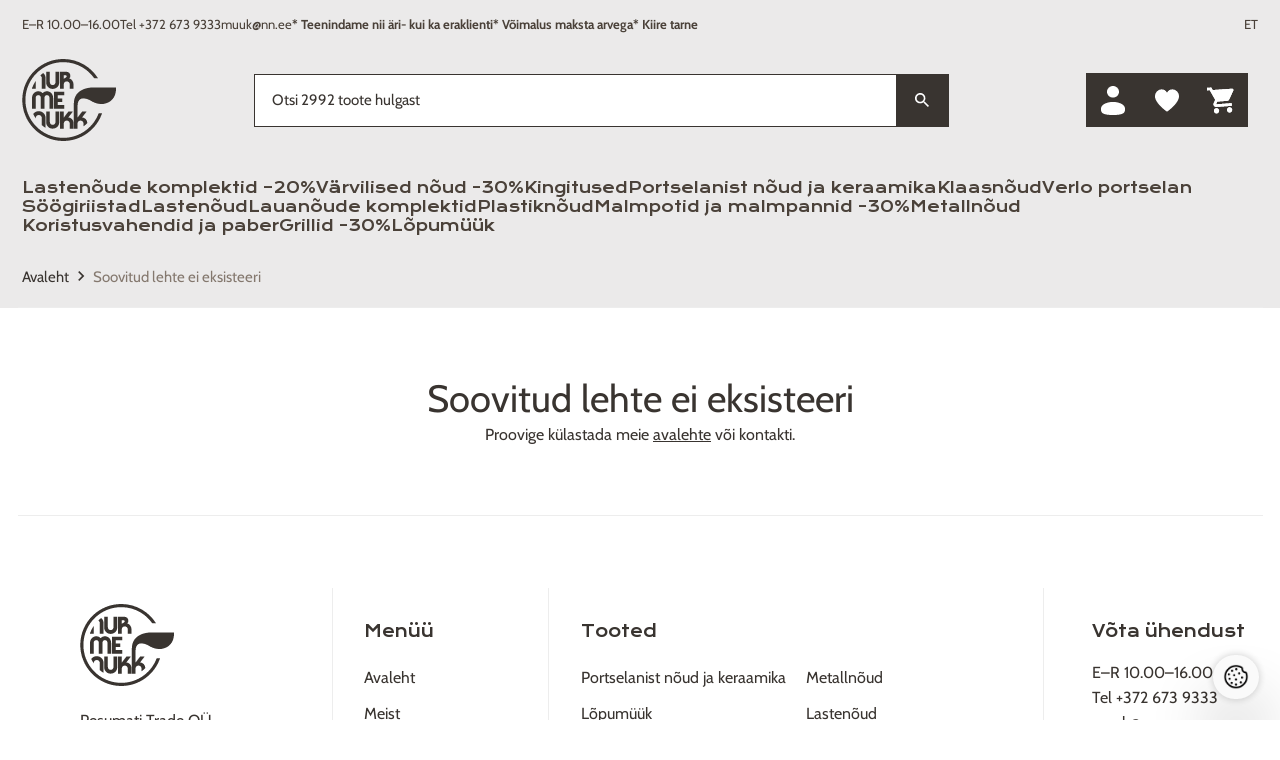

--- FILE ---
content_type: text/html; charset=UTF-8
request_url: https://nn.ee/product-tag/8734
body_size: 15102
content:
<!DOCTYPE html>
<html lang="et" class="min-w-[320px] h-full">

<head>
    <title>Nurmenukk lauanõud - E-pood</title>
    <meta charset="utf-8">
    <meta name="viewport" content="width=device-width, initial-scale=1, shrink-to-fit=no">
    <meta name="csrf-token" content="M1PNbwJNgidNO07hxqBxdccz0qwiSIsQAmTk1ze3">
    <link rel="icon" type="image/x-icon" href="https://nn.ee/build/assets/favicon-277e3ffa.ico">
                <link rel="canonical" href="https://nn.ee/product-tag/8734">
            
    <script>
        window.dataLayer = window.dataLayer || [];

        function gtag() {
            dataLayer.push(arguments);
        }

        if (localStorage.getItem('consentMode') === null) {
            gtag('consent', 'default', {
                'ad_storage': 'denied',
                'ad_user_data': 'denied',
                'ad_personalization': 'denied',
                'analytics_storage': 'denied',
                'personalization_storage': 'granted',
                'functionality_storage': 'granted',
                'security_storage': 'granted',
            });
        } else {
            gtag('consent', 'default', {
                'ad_storage': 'denied',
                'ad_user_data': 'denied',
                'ad_personalization': 'denied',
                'analytics_storage': 'denied',
                'personalization_storage': 'granted',
                'functionality_storage': 'granted',
                'security_storage': 'granted',
            });
            gtag('consent', 'update', JSON.parse(localStorage.getItem('consentMode')));
        }
    </script>
    <!-- Google Tag Manager -->
    <script>(function (w, d, s, l, i) {
            w[l] = w[l] || [];
            w[l].push({'gtm.start': new Date().getTime(), event: 'gtm.js'});
            var f = d.getElementsByTagName(s)[0], j = d.createElement(s), dl = l != 'dataLayer' ? '&l=' + l : '';
            j.async = true;
            j.src = 'https://www.googletagmanager.com/gtm.js?id=' + i + dl;
            f.parentNode.insertBefore(j, f);
        })(window, document, 'script', 'dataLayer', 'GTM-M33DTMRH');</script>
    <!-- End Google Tag Manager -->
    <link rel="stylesheet" href="https://use.typekit.net/hbk6blv.css">
    <!-- Google tag (gtag.js) -->
    <script async src="https://www.googletagmanager.com/gtag/js?id=G-WWSPQYHNB0"></script>
    <script>
        window.dataLayer = window.dataLayer || [];
        function gtag(){dataLayer.push(arguments);}
        gtag('js', new Date());

        gtag('config', 'G-WWSPQYHNB0');
    </script>
    <!-- Facebook Pixel Code -->
    <script>
        !function(f,b,e,v,n,t,s)
        {if(f.fbq)return;n=f.fbq=function(){n.callMethod?
            n.callMethod.apply(n,arguments):n.queue.push(arguments)};
            if(!f._fbq)f._fbq=n;n.push=n;n.loaded=!0;n.version='2.0';
            n.queue=[];t=b.createElement(e);t.async=!0;
            t.src=v;s=b.getElementsByTagName(e)[0];
            s.parentNode.insertBefore(t,s)}(window, document,'script',
            'https://connect.facebook.net/en_US/fbevents.js');
        fbq('init', '433186859554114');
        fbq('track', 'PageView');
    </script>
    <noscript>
        <img height="1" width="1" style="display:none"
             src="https://www.facebook.com/tr?id=433186859554114&ev=PageView&noscript=1"/>
    </noscript>
    <!-- End Facebook Pixel Code -->
    <link rel="preload" as="style" href="https://nn.ee/build/assets/app-1cfcca0a.css" /><link rel="modulepreload" href="https://nn.ee/build/assets/app-8accf85a.js" /><link rel="stylesheet" href="https://nn.ee/build/assets/app-1cfcca0a.css" data-navigate-track="reload" /><script type="module" src="https://nn.ee/build/assets/app-8accf85a.js" data-navigate-track="reload"></script>    <!-- Livewire Styles --><style >[wire\:loading][wire\:loading], [wire\:loading\.delay][wire\:loading\.delay], [wire\:loading\.inline-block][wire\:loading\.inline-block], [wire\:loading\.inline][wire\:loading\.inline], [wire\:loading\.block][wire\:loading\.block], [wire\:loading\.flex][wire\:loading\.flex], [wire\:loading\.table][wire\:loading\.table], [wire\:loading\.grid][wire\:loading\.grid], [wire\:loading\.inline-flex][wire\:loading\.inline-flex] {display: none;}[wire\:loading\.delay\.none][wire\:loading\.delay\.none], [wire\:loading\.delay\.shortest][wire\:loading\.delay\.shortest], [wire\:loading\.delay\.shorter][wire\:loading\.delay\.shorter], [wire\:loading\.delay\.short][wire\:loading\.delay\.short], [wire\:loading\.delay\.default][wire\:loading\.delay\.default], [wire\:loading\.delay\.long][wire\:loading\.delay\.long], [wire\:loading\.delay\.longer][wire\:loading\.delay\.longer], [wire\:loading\.delay\.longest][wire\:loading\.delay\.longest] {display: none;}[wire\:offline][wire\:offline] {display: none;}[wire\:dirty]:not(textarea):not(input):not(select) {display: none;}:root {--livewire-progress-bar-color: #2299dd;}[x-cloak] {display: none !important;}</style>
</head>

<body class="h-full bg-th-bg" x-data="{isMobileMenuOpen: false}"
      :class="isMobileMenuOpen && 'w-screen h-screen overflow-hidden'">
<!-- Google Tag Manager (noscript) -->
<noscript>
    <iframe src=https://www.googletagmanager.com/ns.html?id=GTM-M33DTMRHheight="0" width="0"
            style="display:none;visibility:hidden"></iframe>
</noscript><!-- End Google Tag Manager (noscript) -->
<div id="app" class="h-full flex flex-col bg-th-bg">
    <header class="js-navbar bg-[#EBEAEA] bg-repeat">
    <div class="px-th-body-px pt-[15px] lg:px-[22px] flex flex-row justify-between">
        <div class="flex flex-row flex-wrap gap-[5px] md:gap-[13px]">
            <div
                class="text-th-13 text-th-navbar-info font-th-navbar-info">E–R 10.00–16.00</div>
            <a href="tel:+372 673 9333"
               class="text-th-13 text-th-navbar-info font-th-navbar-info">Tel +372 673 9333</a>
            <a href="mailto:muuk@nn.ee"
               class="text-th-13 text-th-navbar-info font-th-1-regular">muuk@nn.ee</a>
            <p class="font-th-1-bold text-th-13 text-th-navbar-info">* Teenindame nii äri- kui ka eraklienti</p>
            <p class="font-th-1-bold text-th-13 text-th-navbar-info">* Võimalus maksta arvega</p>
            <p class="font-th-1-bold text-th-13 text-th-navbar-info">* Kiire tarne</p>
        </div>
        <div class="hidden md:flex gap-[13px]">
            
                            <a class="text-th-13 text-th-navbar-info font-th-navbar-info cursor-pointer"
                href="/et">ET</a>
                    </div>
    </div>

    <div
        class="h-[132px] px-[7px] flex items-center gap-[10px] lg:gap-[16px] justify-between md:justify-between lg:px-[22px] ">
        <a href="https://nn.ee">
            <svg class="w-full" height="82" viewBox="0 0 94 82" width="94" xmlns="http://www.w3.org/2000/svg">
    <g fill="#393430" fill-rule="evenodd" transform="translate(.2688 -.0001)">
        <path
            d="m41.4306691 65.0462756c0-1.103592.3062179-1.9618804.9197514-2.5754139.6129847-.6129847 1.3313348-.9197514 2.1550501-.9197514.8407275 0 1.5585287.3111569 2.1545013.9329221.5954239.6223139.8934102 1.5113338.8934102 2.6676085v4.5197333h3.6790058v-5.1766203c0-1.8921855-.5301193-3.3640074-1.5898091-4.4149167-1.0602385-1.0514581-2.2730373-1.5766384-3.6394938-1.5766384l4.572416-5.9125311h-4.4675994l-4.6772325 6.0963717v-6.0963717h-3.6790058v17.0807065h3.6790058z"/>
        <path
            d="m43.3753178 18.6252233c-1.0509093.6135335-1.6995646 1.0426777-1.9448682 1.2874326v-3.5999819h1.6556623c.8934102 0 1.3401152.3243277 1.3401152.9724342 0 .4730463-.3506689.9197514-1.0509093 1.3401151m3.6263231.7885936c.4379247-.4906073.7265817-.9153612.8670688-1.2748106.1399384-.3589006.2101819-.792435.2101819-1.3006032 0-1.1387138-.350669-2.1023674-1.0509093-2.890961-.7007892-.7880448-1.7341376-1.1820672-3.1011429-1.1820672h-6.1753957v17.0807064h3.6790059v-3.5999818c0-1.2786521.2672547-2.2423058.8017642-2.890961.5339607-.6475577 1.2830423-.9718854 2.246696-.9718854.9631049 0 1.7253571.3413398 2.286208 1.024568.560302.6832283.8407274 1.6820037.8407274 2.9957776v3.4424826h3.6790058v-3.8628463c0-1.6990158-.4028028-3.1444964-1.2089573-4.3358928-.8056057-1.1913964-1.8307224-1.935539-3.0742528-2.2335253"/>
        <path
            d="m30.4203771 29.9214834c1.8043811 0 3.3458977-.617375 4.6250986-1.8526736 1.2786521-1.2347499 1.9179781-2.8333393 1.9179781-4.7957685v-10.5079957h-3.678457v10.3768379c0 .8231665-.2760352 1.5239557-.8281056 2.1018186-.5515216.5784117-1.222128.8676176-2.0101728.8676176-.8061544 0-1.4849925-.2892059-2.0365141-.8676176-.5520704-.5778629-.8275568-1.2786521-.8275568-2.1018186v-10.3768379h-3.6790058v10.5079957c0 1.9624292.6343871 3.5610186 1.9048075 4.7957685 1.2698716 1.2352986 2.8075468 1.8526736 4.6119279 1.8526736"/>
        <path
            d="m13.4449262 49.7586454v-11.0633588c0-.7178012.2584743-1.3307859.7754229-1.8389541.5163999-.5081682 1.1249944-.7622522 1.8263323-.7622522.7178012 0 1.3137738.254084 1.7868202.7622522s.7095696 1.1211529.7095696 1.8389541v11.0633588h3.6790058v-11.0897001c0-.7178012.2365232-1.3269445.7090208-1.8257835.4730464-.4993877 1.0602386-.7490815 1.7610277-.7490815.7178013 0 1.3137739.254084 1.7868203.7622522s.7095696 1.1211529.7095696 1.8389541v11.0370175h3.6790058v-10.8262868c0-1.9448682-.6047531-3.5346773-1.8131616-4.7699759-1.2089573-1.2347499-2.6632183-1.8526736-4.3622341-1.8526736-1.6995646 0-3.1362646.6135335-4.3095514 1.8395029-1.1919452-1.2259694-2.6368769-1.8395029-4.3358927-1.8395029-1.7171255 0-3.1927888.6223139-4.4280874 1.8658442-1.2352987 1.2440791-1.85267359 2.8294979-1.85267359 4.7568053l.02634133 10.8526281z"/>
        <path
            d="m23.9034222 52.5904482v10.428423c0 1.9618803.6349358 3.5604698 1.9053562 4.7957684 1.2698717 1.2347499 2.8069981 1.8526736 4.6113792 1.8526736s3.3458977-.6179237 4.6250986-1.8526736c1.2786521-1.2352986 1.9185269-2.8338881 1.9185269-4.7957684v-10.428423h-3.6790058v10.2967163c0 .8237154-.2760352 1.5245045-.8281056 2.1023674-.5515216.5784117-1.2215792.8670688-2.0101728.8670688-.8056057 0-1.4844437-.2886571-2.0365141-.8670688-.5515216-.5778629-.8275568-1.278652-.8275568-2.1023674v-10.2967163z"/>
        <path
            d="m42.0881048 36.3567802v-3.6790059h-10.3011065v17.0807065h10.3011065v-3.6790058h-6.6221007v-3.0215701h4.5987572v-3.6790059h-4.5987572v-3.0221188z"/>
        <path
            d="m9.76597529 29.0823474v.7633498h3.67900581v-7.0249036-.9224953c-1.5003583 2.2198058-2.7405959 4.62894-3.67900581 7.1840491"/>
        <path
            d="m21.2495332 14.2629893c-.1048166-.0993288-.2118282-.1931698-.3193887-.2842669-1.0399337.7918863-2.0321239 1.6435893-2.9716313 2.5501701.2557304.1371944.4938999.3144496.7156061.5328631.5954239.5871922.8934102 1.3099324.8934102 2.167672v10.6166537h3.6790058v-10.6693364c0-2.0140142-.6656674-3.6526644-1.9970021-4.9137556"/>
        <path
            d="m21.2495332 54.0882821c-1.3313348-1.2610912-2.9167536-1.8921856-4.7562565-1.8921856s-3.4205315.6310944-4.7430858 1.8921856c-.2968888.2831693-.5586557.5860946-.7891424.9071296.7210939 1.5129801 1.553041 2.9623021 2.483768 4.3397341v-.2804254c0-.8577395.2979863-1.5804798.8934101-2.1676719.5954238-.5866434 1.3225543-.8802395 2.1813914-.8802395.8407275 0 1.5590775.2935961 2.1545013.8802395.5954239.5871921.8934102 1.3099324.8934102 2.1676719v6.048628 1.0580435c1.1612136.9839584 2.3899269 1.8899904 3.6790058 2.7109619v-9.8697672c0-2.014563-.6656674-3.6526645-1.9970021-4.9143045"/>
        <path
            d="m71.8737837 62.9051095c-2.3449272 3.2981541-5.187047 6.1880176-8.4478842 8.5900176-3.2943126 2.4261463-6.929965 4.2903442-10.8070796 5.5399111-4.0099188 1.2929203-8.2003854 1.9004172-12.4534127 1.807125-5.1091206-.1130482-10.0426323-1.2226767-14.6633406-3.2981541-4.4643068-2.0052337-8.4511769-4.8237561-11.8503061-8.3759943-3.3991291-3.5527869-6.03874995-7.6598393-7.8453262-12.2081091-1.86968568-4.7074152-2.76090069-9.6853779-2.64785248-14.7944984.11249943-5.1096694 1.22212797-10.043181 3.29815408-14.6638894 2.00523377-4.463758 4.8232074-8.4506281 8.3754455-11.850306 3.552787-3.3991292 7.6598394-6.03820126 12.2081091-7.8447775 4.707964-1.87023446 9.6853779-2.7609007 14.7950473-2.64840127 6.4624064.14268221 12.8035329 1.93992923 18.3385049 5.19802254 4.6245499 2.72248623 8.6432491 6.42838223 11.7438432 10.80653083h3.787115c-3.490775-5.5360696-8.2969703-10.20232656-13.9334662-13.52023664-5.9975917-3.53028705-12.8677399-5.47789917-19.8668509-5.63210571-5.532777-.12182865-10.9250668.84347135-16.0265045 2.86955868-4.9269263 1.95694134-9.3753185 4.81552447-13.2222503 8.49672537-3.84693181 3.6806522-6.89923347 7.998984-9.07129568 12.8348133-2.24943986 5.0070479-3.45181184 10.3515941-3.57418927 15.884371-.12182865 5.5327769.84347135 10.9250668 2.87010746 16.0265044 1.95694134 4.9269264 4.81552447 9.3758673 8.49617659 13.2227991 3.681201 3.8469318 7.9995328 6.8986847 12.8348133 9.0712957 5.0075966 2.2494399 10.3515941 3.4518118 15.8849198 3.5736405.5756678.0126219 1.1507869.0137194 1.7242596.0021951 4.0132114-.0768289 7.9627646-.7342646 11.7646967-1.960234 4.2003446-1.3543834 8.1394711-3.3733366 11.7081726-6.0014331 3.530287-2.6006576 6.6078325-5.7297882 9.1464782-9.3006848 2.2851104-3.2136423 4.0790647-6.7148441 5.3500339-10.4240327h-3.3442514c-1.1420064 3.0457163-2.673645 5.9295432-4.5718671 8.5993468"/>
        <path
            d="m93.7115149 28.7266845c-.0076829-.3117057.0422559-.2831693-.3018278-.2831693-7.0100865-.0005487-21.2283684-.0038414-21.3271484-.0038414-1.7621252-.0016463-20.587396-.5570094-20.5380061 16.5242458.0005488.2343281-.0493899 24.7076192-.0493899 24.7076192h3.6790058v-4.6250986c0-1.103592.3062179-1.9618804.9192026-2.5754138.6129848-.6129848 1.3313348-.9197515 2.1550501-.9197515.8407275 0 1.5590775.311157 2.1550501.9329221.5948751.622314.8934102 1.5107851.8934102 2.6670597v2.2258424c1.3011519-.9790194 2.5287677-2.0518798 3.6729692-3.2065082-.0581704-1.7368814-.5855458-3.1005941-1.5843213-4.0905891-1.0596897-1.0514581-2.2730373-1.5771871-3.6394938-1.5771871l4.572416-5.9125311h-4.4670506l-4.6772325 6.0969204v-6.0969204s.0894507-5.979482.2035965-6.9535625c.1393895-1.1831648.5789605-6.974416 6.7549049-6.1896639 3.2048619.4077419 5.9136287 1.97999 6.344968 2.2527326 4.5839403 2.8997414 8.3068483 3.1417524 9.5223909 3.258642 1.172738.1130483 2.3416346.0878045 3.5061409-.0889019 1.157921-.1761577 2.2735861-.508717 3.3629098-.9318246 2.0551726-.7990204 3.8485782-1.9821851 5.3033879-3.6499206 1.5887115-1.8213932 2.5660846-3.9490045 3.1093745-6.2884439.2228038-.9587146.3846932-1.9295024.4280466-2.9123633.0351218-.7853009.0216447-1.5738945.0016464-2.360293"/>
    </g>
</svg>        </a>

        <div wire:snapshot="{&quot;data&quot;:{&quot;term&quot;:null,&quot;products&quot;:null,&quot;location&quot;:&quot;header&quot;,&quot;productsCount&quot;:2992},&quot;memo&quot;:{&quot;id&quot;:&quot;sHsZsLS6mP7RBJ5mmZMv&quot;,&quot;name&quot;:&quot;header.search-component&quot;,&quot;path&quot;:&quot;product-tag\/8734&quot;,&quot;method&quot;:&quot;GET&quot;,&quot;children&quot;:[],&quot;scripts&quot;:[],&quot;assets&quot;:[],&quot;errors&quot;:[],&quot;locale&quot;:&quot;et&quot;},&quot;checksum&quot;:&quot;79bbaa6b5b671496f43336164e7349a0513d46ff6b123621a13862583d2e7523&quot;}" wire:effects="[]" wire:id="sHsZsLS6mP7RBJ5mmZMv"
    class="js-search-component relative flex-1  hidden md:block sm:max-w-[395px] lg:max-w-[695px]">
    <div class="relative flex items-center z-20">
        <input type="text" name="search" id="search-header"
            class="block w-full h-[53px] border border-th-border pl-[17px] pr-[53px] font-th-search-text text-th-search-text placeholder:text-th-search-text focus:ring-0 focus:border-th-border"
            placeholder="Otsi 2992 toote hulgast"
            wire:model.live="term" value="" 
            wire:keyup.debounce.200ms="search"
            onkeydown="if(event.key === 'Enter'){ 
                setTimeout(() => {
                    let searchLink = document.getElementById('search-link');
                    searchLink.href = 'https://nn.ee/otsing?term=' + document.getElementById('search-header').value;
                    window.location.href = searchLink.href;
                }, 250);  // Adjust delay to match debounce time
            }">
        
        <a id="search-link" href="https://nn.ee/otsing"
        onclick="event.preventDefault(); 
        setTimeout(() => {
            let searchLink = document.getElementById('search-link');
            searchLink.href = 'https://nn.ee/otsing?term=' + document.getElementById('search-header').value;
            window.location.href = searchLink.href;
        }, 250);" 
        class="absolute inset-y-0 right-0 w-[53px] h-full flex justify-center items-center bg-th-button-primary rounded-th" style="width: 53px;">
            <svg width="14.5703125px" height="14.5703125px" viewBox="0 0 14.5703125 14.5703125" version="1.1"
     xmlns="http://www.w3.org/2000/svg" xmlns:xlink="http://www.w3.org/1999/xlink">
    <title>Shape</title>
    <g id="Page-1" stroke="none" stroke-width="1" fill="none" fill-rule="evenodd">
        <g id="NN-Avaleht" transform="translate(-1010.3947, -104.7555)" fill="#ffffff" fill-rule="nonzero">
            <g id="Header" transform="translate(17, 14.5)">
                <g id="Group" transform="translate(333, 70)">
                    <path
                        d="M663.168088,28.3414143 C663.897255,29.0705809 664.782672,29.4351643 665.824338,29.4351643 C666.866005,29.4351643 667.751422,29.0705809 668.480588,28.3414143 C669.209755,27.6122476 669.574338,26.7268309 669.574338,25.6851643 C669.574338,24.6434976 669.209755,23.7580809 668.480588,23.0289143 C667.751422,22.2997476 666.866005,21.9351643 665.824338,21.9351643 C664.782672,21.9351643 663.897255,22.2997476 663.168088,23.0289143 C662.438922,23.7580809 662.074338,24.6434976 662.074338,25.6851643 C662.074338,26.7268309 662.438922,27.6122476 663.168088,28.3414143 Z M670.824338,29.4351643 L674.964963,33.5757893 L673.714963,34.8257893 L669.574338,30.6851643 L669.574338,30.0211018 L669.339963,29.7867268 C668.35038,30.6461018 667.178505,31.0757893 665.824338,31.0757893 C664.313922,31.0757893 663.03137,30.5549559 661.976682,29.5132893 C660.921995,28.4716226 660.394651,27.1955809 660.394651,25.6851643 C660.394651,24.1747476 660.921995,22.8921955 661.976682,21.837508 C663.03137,20.7828205 664.313922,20.2554768 665.824338,20.2554768 C667.334755,20.2554768 668.610797,20.7828205 669.652463,21.837508 C670.69413,22.8921955 671.214963,24.1747476 671.214963,25.6851643 C671.214963,26.2320393 671.084755,26.8505288 670.824338,27.540633 C670.563922,28.2307372 670.264442,28.7841226 669.925901,29.2007893 L670.160276,29.4351643 L670.824338,29.4351643 Z"
                        id="Shape"></path>
                </g>
            </g>
        </g>
    </g>
</svg>        </a>
    </div>

    <!--[if BLOCK]><![endif]--><!--[if ENDBLOCK]><![endif]-->

    <!--[if BLOCK]><![endif]--><!--[if ENDBLOCK]><![endif]-->
</div>

        <div class="flex gap-[8px] lg:gap-[16px] pr-[10px]">
            <a href="https://nn.ee/auth/login"
               class="block w-[54px] h-[54px] rounded-th bg-th-button-primary flex justify-center items-center">
                <svg class="fill-[#ffffff]" height="29" viewBox="0 0 23.2 29" width="23.2" xmlns="http://www.w3.org/2000/svg" class="">
    <g>
        <path
            d="m11.6 11.6c3.203195 0 5.8-2.596747 5.8-5.8s-2.596805-5.8-5.8-5.8c-3.203253 0-5.8 2.596747-5.8 5.8s2.596747 5.8 5.8 5.8z"/>
        <path
            d="m23.2 22.475c0 3.60325 0 6.525-11.6 6.525s-11.6-2.92175-11.6-6.525 5.1939-6.525 11.6-6.525 11.6 2.92175 11.6 6.525z"/>
    </g>
</svg>            </a>

            <a href="https://nn.ee/soovikorv"
               class="block w-[54px] h-[54px] rounded-th bg-th-button-primary flex justify-center items-center">
                <svg class="fill-[#ffffff]" xmlns="http://www.w3.org/2000/svg" viewBox="0 0 24.663 23"
     width="24"
     height="23">
    <path
        d="M17.981 0a6.574 6.574 0 0 0-5.65 3.39A6.574 6.574 0 0 0 6.681 0 6.985 6.985 0 0 0 .006 7.242c0 6.959 11.254 14.997 11.733 15.338l.593.42.594-.42c.479-.34 11.733-8.379 11.733-15.338A6.985 6.985 0 0 0 17.98 0Z"
        fill-rule="nonzero"/>
</svg>            </a>

            <a wire:snapshot="{&quot;data&quot;:{&quot;cartQuantity&quot;:0},&quot;memo&quot;:{&quot;id&quot;:&quot;dZ1GAAoTKX2tRaYNZ9ug&quot;,&quot;name&quot;:&quot;header.cart-button&quot;,&quot;path&quot;:&quot;product-tag\/8734&quot;,&quot;method&quot;:&quot;GET&quot;,&quot;children&quot;:[],&quot;scripts&quot;:[],&quot;assets&quot;:[],&quot;errors&quot;:[],&quot;locale&quot;:&quot;et&quot;},&quot;checksum&quot;:&quot;b9e595b9c0823187256e2fa38a9c701eaea2fad43912605d9a3401c7db1c544c&quot;}" wire:effects="{&quot;listeners&quot;:[&quot;.addToCart&quot;]}" wire:id="dZ1GAAoTKX2tRaYNZ9ug" href="https://nn.ee/ostukorv"
   class="block w-[54px] h-[54px] rounded-th bg-th-button-primary flex justify-center items-center relative">
    <svg class="fill-[#ffffff]" xmlns="http://www.w3.org/2000/svg" xmlns:xlink="http://www.w3.org/1999/xlink" viewBox="0 0 28.881 28.822"
     width="28" height="28">
    <defs>
        <path
            d="M19.775 22.437c.549-.55 1.183-.824 1.901-.824s1.342.274 1.87.824c.528.549.792 1.183.792 1.901s-.264 1.342-.792 1.87-1.152.792-1.87.792c-.718 0-1.352-.264-1.901-.792-.55-.528-.824-1.152-.824-1.87 0-.718.274-1.352.824-1.901ZM0 0h4.437l1.267 2.662h20.028c.38 0 .698.137.951.412.254.275.38.602.38.982 0 .043-.063.254-.19.634l-4.817 8.747c-.507.93-1.288 1.394-2.345 1.394H9.634L8.43 17.049l-.064.19c0 .212.106.317.317.317h15.655v2.726H8.113c-.719 0-1.342-.275-1.87-.824-.528-.55-.792-1.183-.792-1.902 0-.422.105-.845.317-1.267l1.838-3.36-4.88-10.267H0V0Zm6.211 22.437c.55-.55 1.183-.824 1.902-.824.718 0 1.352.274 1.901.824.55.549.824 1.183.824 1.901s-.275 1.342-.824 1.87c-.55.528-1.183.792-1.901.792-.719 0-1.342-.264-1.87-.792s-.792-1.152-.792-1.87c0-.718.253-1.352.76-1.901Z"
            id="a"/>
    </defs>
    <g transform="rotate(-4 27.03 .945)" fill-rule="nonzero">
        <use xlink:href="#a"/>
        <use xlink:href="#a"/>
    </g>
</svg>    <!--[if BLOCK]><![endif]--><!--[if ENDBLOCK]><![endif]-->
</a>

            <button type="button"
                    class="block md:hidden w-[54px] h-[54px] rounded-th bg-th-button-primary text-white flex justify-center items-center"
                    x-on:click="isMobileMenuOpen = true">
                <span class="material-icons-sharp !text-[36px]">menu</span>
            </button>
        </div>
    </div>

    <ul class="hidden min-h-[60px] px-[22px] py-[12px] md:grid grid-cols-4  grid-rows-2 lg:flex lg:flex-wrap gap-x-[50px] gap-y-[32px] lg:gap-y-[16px]">
                    <li class="flex flex-row items-center">
                <a class="text-th-navigation-categories font-th-navigation-categories"
                   href="https://nn.ee/kategooria/lastenoude-komplektid-20">
                    Lastenõude komplektid –20%
                </a>
            </li>
                    <li class="flex flex-row items-center">
                <a class="text-th-navigation-categories font-th-navigation-categories"
                   href="https://nn.ee/kategooria/varvilised-noud-30">
                    Värvilised nõud -30%
                </a>
            </li>
                    <li class="flex flex-row items-center">
                <a class="text-th-navigation-categories font-th-navigation-categories"
                   href="https://nn.ee/kategooria/kingitused">
                    Kingitused
                </a>
            </li>
                    <li class="flex flex-row items-center">
                <a class="text-th-navigation-categories font-th-navigation-categories"
                   href="https://nn.ee/kategooria/portselanist-noud-ja-keraamika">
                    Portselanist nõud ja keraamika
                </a>
            </li>
                    <li class="flex flex-row items-center">
                <a class="text-th-navigation-categories font-th-navigation-categories"
                   href="https://nn.ee/kategooria/klaasnoud">
                    Klaasnõud
                </a>
            </li>
                    <li class="flex flex-row items-center">
                <a class="text-th-navigation-categories font-th-navigation-categories"
                   href="https://nn.ee/kategooria/verlo-portselan">
                    Verlo portselan
                </a>
            </li>
                    <li class="flex flex-row items-center">
                <a class="text-th-navigation-categories font-th-navigation-categories"
                   href="https://nn.ee/kategooria/soogiriistad">
                    Söögiriistad
                </a>
            </li>
                    <li class="flex flex-row items-center">
                <a class="text-th-navigation-categories font-th-navigation-categories"
                   href="https://nn.ee/kategooria/lastenoud">
                    Lastenõud
                </a>
            </li>
                    <li class="flex flex-row items-center">
                <a class="text-th-navigation-categories font-th-navigation-categories"
                   href="https://nn.ee/kategooria/lauanoude-komplektid">
                    Lauanõude komplektid
                </a>
            </li>
                    <li class="flex flex-row items-center">
                <a class="text-th-navigation-categories font-th-navigation-categories"
                   href="https://nn.ee/kategooria/plastiknoud">
                    Plastiknõud
                </a>
            </li>
                    <li class="flex flex-row items-center">
                <a class="text-th-navigation-categories font-th-navigation-categories"
                   href="https://nn.ee/kategooria/malmpotid-ja-malmpannid-30">
                    Malmpotid ja malmpannid -30%
                </a>
            </li>
                    <li class="flex flex-row items-center">
                <a class="text-th-navigation-categories font-th-navigation-categories"
                   href="https://nn.ee/kategooria/metallnoud">
                    Metallnõud
                </a>
            </li>
                    <li class="flex flex-row items-center">
                <a class="text-th-navigation-categories font-th-navigation-categories"
                   href="https://nn.ee/kategooria/koristusvahendid-ja-paber">
                    Koristusvahendid ja paber
                </a>
            </li>
                    <li class="flex flex-row items-center">
                <a class="text-th-navigation-categories font-th-navigation-categories"
                   href="https://nn.ee/kategooria/grillid-30">
                    Grillid -30%
                </a>
            </li>
                    <li class="flex flex-row items-center">
                <a class="text-th-navigation-categories font-th-navigation-categories"
                   href="https://nn.ee/kategooria/lopumuuk">
                    Lõpumüük
                </a>
            </li>
            </ul>

        <nav class="min-h-[60px] px-[22px] py-[10px] flex flex-row items-center gap-[64px]">
        <ol class="flex flex-wrap items-center font-th-breadcrumbs text-th-breadcrumbs">
                                                <li>
                        <a href="https://nn.ee" class="capitalize-first">
                            Avaleht
                        </a>
                    </li>
                
                                    <li class="px-[2px] pt-[3px]">
                        <span class="material-icons-sharp">keyboard_arrow_right</span>
                    </li>
                                                                <li class="text-th-breadcrumbs-last capitalize-first">
                        Soovitud lehte ei eksisteeri
                    </li>
                
                                    </ol>
    </nav>
    <div class="w-th-divider h-[1px] bg-th-divider mx-auto"></div>

    </header>

                <div class="mx-auto max-w-th-content flex-1 bg-th-bg pt-[67px] flex flex-col justify-center items-center">
        <h1 class="text-center font-th-404-header text-th-404-header">Soovitud lehte ei eksisteeri</h1>
        <p class="text-center font-th-404-text text-th-404-text">
            Proovige külastada meie <a class="underline" href="https://nn.ee" >avalehte</a> või <a class=":linkCssClass" href="https://nn.ee/kontakt">kontakti</a>.
        </p>
    </div>
        
    <footer class="bg-th-bg lg:pb-[67px]">
    <div class="w-th-divider h-[1px] bg-th-divider mx-auto mt-[67px] mb-[10px] md:mb-[20px] lg:mb-[72px]"></div>

    <div
        class="mx-auto lg:max-w-th-content flex flex-col md:flex-row items-stretch divide-y md:divide-x md:divide-y-0 divide-th-divider">
        <div class="flex flex-col grow p-[16px] lg:pl-[80px] items-start">
            <a href="https://nn.ee" class="mb-[22px]">
                <svg height="82" viewBox="0 0 94 82" width="94" xmlns="http://www.w3.org/2000/svg">
    <g fill="#393430" fill-rule="evenodd" transform="translate(.2688 -.0001)">
        <path
            d="m41.4306691 65.0462756c0-1.103592.3062179-1.9618804.9197514-2.5754139.6129847-.6129847 1.3313348-.9197514 2.1550501-.9197514.8407275 0 1.5585287.3111569 2.1545013.9329221.5954239.6223139.8934102 1.5113338.8934102 2.6676085v4.5197333h3.6790058v-5.1766203c0-1.8921855-.5301193-3.3640074-1.5898091-4.4149167-1.0602385-1.0514581-2.2730373-1.5766384-3.6394938-1.5766384l4.572416-5.9125311h-4.4675994l-4.6772325 6.0963717v-6.0963717h-3.6790058v17.0807065h3.6790058z"/>
        <path
            d="m43.3753178 18.6252233c-1.0509093.6135335-1.6995646 1.0426777-1.9448682 1.2874326v-3.5999819h1.6556623c.8934102 0 1.3401152.3243277 1.3401152.9724342 0 .4730463-.3506689.9197514-1.0509093 1.3401151m3.6263231.7885936c.4379247-.4906073.7265817-.9153612.8670688-1.2748106.1399384-.3589006.2101819-.792435.2101819-1.3006032 0-1.1387138-.350669-2.1023674-1.0509093-2.890961-.7007892-.7880448-1.7341376-1.1820672-3.1011429-1.1820672h-6.1753957v17.0807064h3.6790059v-3.5999818c0-1.2786521.2672547-2.2423058.8017642-2.890961.5339607-.6475577 1.2830423-.9718854 2.246696-.9718854.9631049 0 1.7253571.3413398 2.286208 1.024568.560302.6832283.8407274 1.6820037.8407274 2.9957776v3.4424826h3.6790058v-3.8628463c0-1.6990158-.4028028-3.1444964-1.2089573-4.3358928-.8056057-1.1913964-1.8307224-1.935539-3.0742528-2.2335253"/>
        <path
            d="m30.4203771 29.9214834c1.8043811 0 3.3458977-.617375 4.6250986-1.8526736 1.2786521-1.2347499 1.9179781-2.8333393 1.9179781-4.7957685v-10.5079957h-3.678457v10.3768379c0 .8231665-.2760352 1.5239557-.8281056 2.1018186-.5515216.5784117-1.222128.8676176-2.0101728.8676176-.8061544 0-1.4849925-.2892059-2.0365141-.8676176-.5520704-.5778629-.8275568-1.2786521-.8275568-2.1018186v-10.3768379h-3.6790058v10.5079957c0 1.9624292.6343871 3.5610186 1.9048075 4.7957685 1.2698716 1.2352986 2.8075468 1.8526736 4.6119279 1.8526736"/>
        <path
            d="m13.4449262 49.7586454v-11.0633588c0-.7178012.2584743-1.3307859.7754229-1.8389541.5163999-.5081682 1.1249944-.7622522 1.8263323-.7622522.7178012 0 1.3137738.254084 1.7868202.7622522s.7095696 1.1211529.7095696 1.8389541v11.0633588h3.6790058v-11.0897001c0-.7178012.2365232-1.3269445.7090208-1.8257835.4730464-.4993877 1.0602386-.7490815 1.7610277-.7490815.7178013 0 1.3137739.254084 1.7868203.7622522s.7095696 1.1211529.7095696 1.8389541v11.0370175h3.6790058v-10.8262868c0-1.9448682-.6047531-3.5346773-1.8131616-4.7699759-1.2089573-1.2347499-2.6632183-1.8526736-4.3622341-1.8526736-1.6995646 0-3.1362646.6135335-4.3095514 1.8395029-1.1919452-1.2259694-2.6368769-1.8395029-4.3358927-1.8395029-1.7171255 0-3.1927888.6223139-4.4280874 1.8658442-1.2352987 1.2440791-1.85267359 2.8294979-1.85267359 4.7568053l.02634133 10.8526281z"/>
        <path
            d="m23.9034222 52.5904482v10.428423c0 1.9618803.6349358 3.5604698 1.9053562 4.7957684 1.2698717 1.2347499 2.8069981 1.8526736 4.6113792 1.8526736s3.3458977-.6179237 4.6250986-1.8526736c1.2786521-1.2352986 1.9185269-2.8338881 1.9185269-4.7957684v-10.428423h-3.6790058v10.2967163c0 .8237154-.2760352 1.5245045-.8281056 2.1023674-.5515216.5784117-1.2215792.8670688-2.0101728.8670688-.8056057 0-1.4844437-.2886571-2.0365141-.8670688-.5515216-.5778629-.8275568-1.278652-.8275568-2.1023674v-10.2967163z"/>
        <path
            d="m42.0881048 36.3567802v-3.6790059h-10.3011065v17.0807065h10.3011065v-3.6790058h-6.6221007v-3.0215701h4.5987572v-3.6790059h-4.5987572v-3.0221188z"/>
        <path
            d="m9.76597529 29.0823474v.7633498h3.67900581v-7.0249036-.9224953c-1.5003583 2.2198058-2.7405959 4.62894-3.67900581 7.1840491"/>
        <path
            d="m21.2495332 14.2629893c-.1048166-.0993288-.2118282-.1931698-.3193887-.2842669-1.0399337.7918863-2.0321239 1.6435893-2.9716313 2.5501701.2557304.1371944.4938999.3144496.7156061.5328631.5954239.5871922.8934102 1.3099324.8934102 2.167672v10.6166537h3.6790058v-10.6693364c0-2.0140142-.6656674-3.6526644-1.9970021-4.9137556"/>
        <path
            d="m21.2495332 54.0882821c-1.3313348-1.2610912-2.9167536-1.8921856-4.7562565-1.8921856s-3.4205315.6310944-4.7430858 1.8921856c-.2968888.2831693-.5586557.5860946-.7891424.9071296.7210939 1.5129801 1.553041 2.9623021 2.483768 4.3397341v-.2804254c0-.8577395.2979863-1.5804798.8934101-2.1676719.5954238-.5866434 1.3225543-.8802395 2.1813914-.8802395.8407275 0 1.5590775.2935961 2.1545013.8802395.5954239.5871921.8934102 1.3099324.8934102 2.1676719v6.048628 1.0580435c1.1612136.9839584 2.3899269 1.8899904 3.6790058 2.7109619v-9.8697672c0-2.014563-.6656674-3.6526645-1.9970021-4.9143045"/>
        <path
            d="m71.8737837 62.9051095c-2.3449272 3.2981541-5.187047 6.1880176-8.4478842 8.5900176-3.2943126 2.4261463-6.929965 4.2903442-10.8070796 5.5399111-4.0099188 1.2929203-8.2003854 1.9004172-12.4534127 1.807125-5.1091206-.1130482-10.0426323-1.2226767-14.6633406-3.2981541-4.4643068-2.0052337-8.4511769-4.8237561-11.8503061-8.3759943-3.3991291-3.5527869-6.03874995-7.6598393-7.8453262-12.2081091-1.86968568-4.7074152-2.76090069-9.6853779-2.64785248-14.7944984.11249943-5.1096694 1.22212797-10.043181 3.29815408-14.6638894 2.00523377-4.463758 4.8232074-8.4506281 8.3754455-11.850306 3.552787-3.3991292 7.6598394-6.03820126 12.2081091-7.8447775 4.707964-1.87023446 9.6853779-2.7609007 14.7950473-2.64840127 6.4624064.14268221 12.8035329 1.93992923 18.3385049 5.19802254 4.6245499 2.72248623 8.6432491 6.42838223 11.7438432 10.80653083h3.787115c-3.490775-5.5360696-8.2969703-10.20232656-13.9334662-13.52023664-5.9975917-3.53028705-12.8677399-5.47789917-19.8668509-5.63210571-5.532777-.12182865-10.9250668.84347135-16.0265045 2.86955868-4.9269263 1.95694134-9.3753185 4.81552447-13.2222503 8.49672537-3.84693181 3.6806522-6.89923347 7.998984-9.07129568 12.8348133-2.24943986 5.0070479-3.45181184 10.3515941-3.57418927 15.884371-.12182865 5.5327769.84347135 10.9250668 2.87010746 16.0265044 1.95694134 4.9269264 4.81552447 9.3758673 8.49617659 13.2227991 3.681201 3.8469318 7.9995328 6.8986847 12.8348133 9.0712957 5.0075966 2.2494399 10.3515941 3.4518118 15.8849198 3.5736405.5756678.0126219 1.1507869.0137194 1.7242596.0021951 4.0132114-.0768289 7.9627646-.7342646 11.7646967-1.960234 4.2003446-1.3543834 8.1394711-3.3733366 11.7081726-6.0014331 3.530287-2.6006576 6.6078325-5.7297882 9.1464782-9.3006848 2.2851104-3.2136423 4.0790647-6.7148441 5.3500339-10.4240327h-3.3442514c-1.1420064 3.0457163-2.673645 5.9295432-4.5718671 8.5993468"/>
        <path
            d="m93.7115149 28.7266845c-.0076829-.3117057.0422559-.2831693-.3018278-.2831693-7.0100865-.0005487-21.2283684-.0038414-21.3271484-.0038414-1.7621252-.0016463-20.587396-.5570094-20.5380061 16.5242458.0005488.2343281-.0493899 24.7076192-.0493899 24.7076192h3.6790058v-4.6250986c0-1.103592.3062179-1.9618804.9192026-2.5754138.6129848-.6129848 1.3313348-.9197515 2.1550501-.9197515.8407275 0 1.5590775.311157 2.1550501.9329221.5948751.622314.8934102 1.5107851.8934102 2.6670597v2.2258424c1.3011519-.9790194 2.5287677-2.0518798 3.6729692-3.2065082-.0581704-1.7368814-.5855458-3.1005941-1.5843213-4.0905891-1.0596897-1.0514581-2.2730373-1.5771871-3.6394938-1.5771871l4.572416-5.9125311h-4.4670506l-4.6772325 6.0969204v-6.0969204s.0894507-5.979482.2035965-6.9535625c.1393895-1.1831648.5789605-6.974416 6.7549049-6.1896639 3.2048619.4077419 5.9136287 1.97999 6.344968 2.2527326 4.5839403 2.8997414 8.3068483 3.1417524 9.5223909 3.258642 1.172738.1130483 2.3416346.0878045 3.5061409-.0889019 1.157921-.1761577 2.2735861-.508717 3.3629098-.9318246 2.0551726-.7990204 3.8485782-1.9821851 5.3033879-3.6499206 1.5887115-1.8213932 2.5660846-3.9490045 3.1093745-6.2884439.2228038-.9587146.3846932-1.9295024.4280466-2.9123633.0351218-.7853009.0216447-1.5738945.0016464-2.360293"/>
    </g>
</svg>            </a>
            <p class="font-th-footer-text text-th-footer-text">Pesumati Trade OÜ</p>
            <p class="font-th-footer-text text-th-footer-text">
                reg.nr. 10976564</p>
            <p class="font-th-footer-text text-th-footer-text">
                KMKR: EE101169374</p>
            <p class="font-th-footer-text text-th-footer-text">
                a/a EE551010220033688010</p>
        </div>

        <div class="p-[16px] grow flex  md:justify-center">
            <div class="flex flex-col">
                <p class="font-th-footer-header text-th-footer-link text-th-color my-[10px]">Menüü</p>
                <a href="https://nn.ee"
                   class="font-th-footer-link text-th-footer-link">Avaleht</a>
                <a href="https://nn.ee/meist"
                   class="font-th-footer-link text-th-footer-link">Meist</a>
                <a href="https://nn.ee/maksmine"
                   class="font-th-footer-link text-th-footer-link">Maksmisviisid</a>
                <a href="https://nn.ee/partnerid"
                   class="font-th-footer-link text-th-footer-link">Meie koostööpartnerid</a>
                <a href="https://nn.ee/tos"
                    class="font-th-footer-link text-th-footer-link">Kasutustingimused</a>
                <a href="https://nn.ee/kontakt"
                   class="font-th-footer-link text-th-footer-link">Kontakt</a>
            </div>
        </div>

        <div class="p-[16px] grow flex md:justify-center">
            <div class="flex flex-col">
                <p class="font-th-footer-header text-th-footer-link my-[10px]">Tooted</p>
                <div class="grid grid-cols-2 gap-x-[20px] gap-y-[7px] md:gap-y-0">
                                            <a class="font-th-footer-link text-th-footer-link"
                           href="https://nn.ee/kategooria/portselanist-noud-ja-keraamika">
                            Portselanist nõud ja keraamika
                        </a>
                                            <a class="font-th-footer-link text-th-footer-link"
                           href="https://nn.ee/kategooria/metallnoud">
                            Metallnõud
                        </a>
                                            <a class="font-th-footer-link text-th-footer-link"
                           href="https://nn.ee/kategooria/lopumuuk">
                            Lõpumüük
                        </a>
                                            <a class="font-th-footer-link text-th-footer-link"
                           href="https://nn.ee/kategooria/lastenoud">
                            Lastenõud
                        </a>
                                            <a class="font-th-footer-link text-th-footer-link"
                           href="https://nn.ee/kategooria/soogiriistad">
                            Söögiriistad
                        </a>
                                            <a class="font-th-footer-link text-th-footer-link"
                           href="https://nn.ee/kategooria/plastiknoud">
                            Plastiknõud
                        </a>
                                            <a class="font-th-footer-link text-th-footer-link"
                           href="https://nn.ee/kategooria/klaasnoud">
                            Klaasnõud
                        </a>
                                            <a class="font-th-footer-link text-th-footer-link"
                           href="https://nn.ee/kategooria/koristusvahendid-ja-paber">
                            Koristusvahendid ja paber
                        </a>
                                    </div>
            </div>
        </div>

        <div class="flex flex-col grow py-[16px] pt-[16px] pl-[16px] lg:pl-[48px]">
            <p class="font-th-footer-header text-th-footer-link text-th-color my-[10px]">Võta ühendust</p>
            <p class="font-th-footer-text text-th-footer-text">E–R 10.00–16.00</p>
            <a class="font-th-footer-text text-th-footer-text"
               href="tel:+372 673 9333">Tel +372 673 9333</a>
            <a class="font-th-footer-text text-th-footer-text"
               href="mailto:muuk@nn.ee">muuk@nn.ee</a>
            <p class="font-th-footer-header text-th-footer-link text-th-color my-[10px]">Külasta meid</p>
            <p class="font-th-footer-text text-th-footer-text">Kadaka tee 70a, Tallinn</p>
            <div class="footer-socialmedia-links mt-4">
                <div class="flex flex-row gap-3">
  <a href="https://www.facebook.com/people/Nurmenuku-lauan%C3%B5ud/100057099085605/" target="_blank">
    <svg width="27px" height="27px" viewBox="0 0 27 27" version="1.1" xmlns="http://www.w3.org/2000/svg" xmlns:xlink="http://www.w3.org/1999/xlink">
      <title>Shape</title>
      <g id="Page-1" stroke="none" stroke-width="1" fill="none" fill-rule="evenodd">
        <g id="NN_avalehe-tekstid-Copy-3" transform="translate(-1114, -318)" fill="#464646">
          <path d="M1136.72121,318.966667 C1138.67937,318.966667 1140.26667,320.554026 1140.26667,322.512121 L1140.26667,341.421212 C1140.26667,343.379367 1138.67937,344.966667 1136.72121,344.966667 L1117.81212,344.966667 C1115.85403,344.966667 1114.26667,343.379367 1114.26667,341.421212 L1114.26667,322.512121 C1114.26667,320.554026 1115.85403,318.966667 1117.81212,318.966667 L1136.72121,318.966667 Z M1136.72121,321.330303 C1137.37393,321.330303 1137.90303,321.859427 1137.90303,322.512121 L1137.90303,341.421212 C1137.90303,342.07393 1137.37393,342.60303 1136.72121,342.60303 L1130.81212,342.60303 L1130.81212,334.330185 L1133.26581,334.330185 C1133.77447,334.330185 1134.22604,334.004712 1134.387,333.522058 L1134.91055,331.951421 C1135.10188,331.377412 1134.67466,330.78473 1134.06968,330.78473 L1130.81212,330.78473 L1130.81212,328.421118 C1130.81212,327.830208 1131.40303,327.239299 1131.99394,327.239299 L1134.35758,327.239299 C1135.01029,327.239299 1135.53939,326.710176 1135.53939,326.057481 L1135.53939,325.246766 C1135.53939,324.865015 1135.29558,324.522748 1134.92638,324.425331 C1133.37726,324.016517 1131.99394,324.016517 1131.99394,324.016517 C1129.03939,324.016517 1127.26667,326.057481 1127.26667,327.830208 L1127.26667,330.78473 L1124.90303,330.78473 C1124.25034,330.78473 1123.72121,331.31383 1123.72121,331.966548 L1123.72121,333.148367 C1123.72121,333.801085 1124.25032,334.330185 1124.90303,334.330185 L1127.26667,334.330185 L1127.26667,342.60303 L1117.81212,342.60303 C1117.15943,342.60303 1116.6303,342.07393 1116.6303,341.421212 L1116.6303,322.512121 C1116.6303,321.859427 1117.15943,321.330303 1117.81212,321.330303 L1136.72121,321.330303 Z" id="Shape"></path>
        </g>
      </g>
    </svg>
  </a>
  <a href="https://www.instagram.com/nurmenuku_lauanoud/" target="_blank">
    <svg width="28px" height="27px" viewBox="0 0 28 27" version="1.1" xmlns="http://www.w3.org/2000/svg" xmlns:xlink="http://www.w3.org/1999/xlink">
      <title>instagram-[#167]</title>
      <g id="Page-1" stroke="none" stroke-width="1" fill="none" fill-rule="evenodd">
        <g id="NN_avalehe-tekstid-Copy-3" transform="translate(-1153, -319)" fill="#464646" fill-rule="nonzero">
          <path d="M1161.12403,319.165611 C1158.92639,319.264769 1157.02159,319.802096 1155.48351,321.333684 C1153.94006,322.873319 1153.40945,324.785459 1153.31005,326.960241 C1153.24825,328.317639 1152.88691,338.572469 1153.93468,341.261804 C1154.64126,343.076123 1156.03292,344.471037 1157.86384,345.179882 C1158.71818,345.512198 1159.69342,345.73731 1161.12403,345.802974 C1173.08613,346.344324 1177.52037,346.049525 1179.39025,341.261804 C1179.72204,340.409576 1179.95041,339.435416 1180.01354,338.008344 C1180.56026,326.015565 1179.92488,323.416005 1177.84008,321.333684 C1176.18647,319.684173 1174.24137,318.561284 1161.12403,319.165611 M1161.23418,343.391024 C1159.92447,343.332056 1159.21386,343.113639 1158.73967,342.930066 C1157.54682,342.466436 1156.65084,341.574018 1156.19009,340.388138 C1155.39216,338.34467 1155.6568,328.639236 1155.72799,327.068781 C1155.79784,325.530483 1156.10949,324.12485 1157.19488,323.039477 C1158.53818,321.699494 1160.27372,321.042908 1172.09075,321.576225 C1173.63286,321.645899 1175.04198,321.956777 1176.13006,323.039477 C1177.47336,324.379446 1178.13963,326.128115 1177.59694,337.899804 C1177.53784,339.20628 1177.31888,339.915125 1177.13485,340.388138 C1175.91916,343.503573 1173.1224,343.936383 1161.23418,343.391024 M1172.22105,325.330832 C1172.22105,326.217903 1172.9424,326.938803 1173.83301,326.938803 C1174.72362,326.938803 1175.44632,326.217903 1175.44632,325.330832 C1175.44632,324.443774 1174.72362,323.72286 1173.83301,323.72286 C1172.9424,323.72286 1172.22105,324.443774 1172.22105,325.330832 M1159.76461,332.483618 C1159.76461,336.283787 1162.85286,339.364392 1166.66247,339.364392 C1170.47207,339.364392 1173.56032,336.283787 1173.56032,332.483618 C1173.56032,328.683449 1170.47207,325.604193 1166.66247,325.604193 C1162.85286,325.604193 1159.76461,328.683449 1159.76461,332.483618 M1162.18524,332.483618 C1162.18524,330.018072 1164.18945,328.01748 1166.66247,328.01748 C1169.13548,328.01748 1171.13969,330.018072 1171.13969,332.483618 C1171.13969,334.950513 1169.13548,336.951092 1166.66247,336.951092 C1164.18945,336.951092 1162.18524,334.950513 1162.18524,332.483618" id="instagram-[#167]"></path>
        </g>
      </g>
    </svg>
  </a>
</div>            </div>
        </div>
    </div>
</footer>
</div>

<div class="absolute top-0 w-full h-full bg-th-bg px-th-body-px pt-[16px] overflow-auto"
     x-cloak
     x-show="isMobileMenuOpen">
    <div class="pb-[13px] border-b border-th-border flex flex-row flex-wrap gap-[5px]">
        <div
            class="text-th-13 text-th-text-light font-th-1-regular">E–R 10.00–16.00</div>
        <a href="tel:+372 673 9333"
           class="text-th-13 text-th-text-light font-th-1-regular">Tel +372 673 9333</a>
        <a href="mailto:muuk@nn.ee"
           class="text-th-13 text-th-text-light font-th-1-regular">muuk@nn.ee</a>
    </div>

    <div class="h-[132px] py-[36px] flex justify-between items-center">
        <a href="https://nn.ee">
            <svg height="82" viewBox="0 0 94 82" width="94" xmlns="http://www.w3.org/2000/svg">
    <g fill="#393430" fill-rule="evenodd" transform="translate(.2688 -.0001)">
        <path
            d="m41.4306691 65.0462756c0-1.103592.3062179-1.9618804.9197514-2.5754139.6129847-.6129847 1.3313348-.9197514 2.1550501-.9197514.8407275 0 1.5585287.3111569 2.1545013.9329221.5954239.6223139.8934102 1.5113338.8934102 2.6676085v4.5197333h3.6790058v-5.1766203c0-1.8921855-.5301193-3.3640074-1.5898091-4.4149167-1.0602385-1.0514581-2.2730373-1.5766384-3.6394938-1.5766384l4.572416-5.9125311h-4.4675994l-4.6772325 6.0963717v-6.0963717h-3.6790058v17.0807065h3.6790058z"/>
        <path
            d="m43.3753178 18.6252233c-1.0509093.6135335-1.6995646 1.0426777-1.9448682 1.2874326v-3.5999819h1.6556623c.8934102 0 1.3401152.3243277 1.3401152.9724342 0 .4730463-.3506689.9197514-1.0509093 1.3401151m3.6263231.7885936c.4379247-.4906073.7265817-.9153612.8670688-1.2748106.1399384-.3589006.2101819-.792435.2101819-1.3006032 0-1.1387138-.350669-2.1023674-1.0509093-2.890961-.7007892-.7880448-1.7341376-1.1820672-3.1011429-1.1820672h-6.1753957v17.0807064h3.6790059v-3.5999818c0-1.2786521.2672547-2.2423058.8017642-2.890961.5339607-.6475577 1.2830423-.9718854 2.246696-.9718854.9631049 0 1.7253571.3413398 2.286208 1.024568.560302.6832283.8407274 1.6820037.8407274 2.9957776v3.4424826h3.6790058v-3.8628463c0-1.6990158-.4028028-3.1444964-1.2089573-4.3358928-.8056057-1.1913964-1.8307224-1.935539-3.0742528-2.2335253"/>
        <path
            d="m30.4203771 29.9214834c1.8043811 0 3.3458977-.617375 4.6250986-1.8526736 1.2786521-1.2347499 1.9179781-2.8333393 1.9179781-4.7957685v-10.5079957h-3.678457v10.3768379c0 .8231665-.2760352 1.5239557-.8281056 2.1018186-.5515216.5784117-1.222128.8676176-2.0101728.8676176-.8061544 0-1.4849925-.2892059-2.0365141-.8676176-.5520704-.5778629-.8275568-1.2786521-.8275568-2.1018186v-10.3768379h-3.6790058v10.5079957c0 1.9624292.6343871 3.5610186 1.9048075 4.7957685 1.2698716 1.2352986 2.8075468 1.8526736 4.6119279 1.8526736"/>
        <path
            d="m13.4449262 49.7586454v-11.0633588c0-.7178012.2584743-1.3307859.7754229-1.8389541.5163999-.5081682 1.1249944-.7622522 1.8263323-.7622522.7178012 0 1.3137738.254084 1.7868202.7622522s.7095696 1.1211529.7095696 1.8389541v11.0633588h3.6790058v-11.0897001c0-.7178012.2365232-1.3269445.7090208-1.8257835.4730464-.4993877 1.0602386-.7490815 1.7610277-.7490815.7178013 0 1.3137739.254084 1.7868203.7622522s.7095696 1.1211529.7095696 1.8389541v11.0370175h3.6790058v-10.8262868c0-1.9448682-.6047531-3.5346773-1.8131616-4.7699759-1.2089573-1.2347499-2.6632183-1.8526736-4.3622341-1.8526736-1.6995646 0-3.1362646.6135335-4.3095514 1.8395029-1.1919452-1.2259694-2.6368769-1.8395029-4.3358927-1.8395029-1.7171255 0-3.1927888.6223139-4.4280874 1.8658442-1.2352987 1.2440791-1.85267359 2.8294979-1.85267359 4.7568053l.02634133 10.8526281z"/>
        <path
            d="m23.9034222 52.5904482v10.428423c0 1.9618803.6349358 3.5604698 1.9053562 4.7957684 1.2698717 1.2347499 2.8069981 1.8526736 4.6113792 1.8526736s3.3458977-.6179237 4.6250986-1.8526736c1.2786521-1.2352986 1.9185269-2.8338881 1.9185269-4.7957684v-10.428423h-3.6790058v10.2967163c0 .8237154-.2760352 1.5245045-.8281056 2.1023674-.5515216.5784117-1.2215792.8670688-2.0101728.8670688-.8056057 0-1.4844437-.2886571-2.0365141-.8670688-.5515216-.5778629-.8275568-1.278652-.8275568-2.1023674v-10.2967163z"/>
        <path
            d="m42.0881048 36.3567802v-3.6790059h-10.3011065v17.0807065h10.3011065v-3.6790058h-6.6221007v-3.0215701h4.5987572v-3.6790059h-4.5987572v-3.0221188z"/>
        <path
            d="m9.76597529 29.0823474v.7633498h3.67900581v-7.0249036-.9224953c-1.5003583 2.2198058-2.7405959 4.62894-3.67900581 7.1840491"/>
        <path
            d="m21.2495332 14.2629893c-.1048166-.0993288-.2118282-.1931698-.3193887-.2842669-1.0399337.7918863-2.0321239 1.6435893-2.9716313 2.5501701.2557304.1371944.4938999.3144496.7156061.5328631.5954239.5871922.8934102 1.3099324.8934102 2.167672v10.6166537h3.6790058v-10.6693364c0-2.0140142-.6656674-3.6526644-1.9970021-4.9137556"/>
        <path
            d="m21.2495332 54.0882821c-1.3313348-1.2610912-2.9167536-1.8921856-4.7562565-1.8921856s-3.4205315.6310944-4.7430858 1.8921856c-.2968888.2831693-.5586557.5860946-.7891424.9071296.7210939 1.5129801 1.553041 2.9623021 2.483768 4.3397341v-.2804254c0-.8577395.2979863-1.5804798.8934101-2.1676719.5954238-.5866434 1.3225543-.8802395 2.1813914-.8802395.8407275 0 1.5590775.2935961 2.1545013.8802395.5954239.5871921.8934102 1.3099324.8934102 2.1676719v6.048628 1.0580435c1.1612136.9839584 2.3899269 1.8899904 3.6790058 2.7109619v-9.8697672c0-2.014563-.6656674-3.6526645-1.9970021-4.9143045"/>
        <path
            d="m71.8737837 62.9051095c-2.3449272 3.2981541-5.187047 6.1880176-8.4478842 8.5900176-3.2943126 2.4261463-6.929965 4.2903442-10.8070796 5.5399111-4.0099188 1.2929203-8.2003854 1.9004172-12.4534127 1.807125-5.1091206-.1130482-10.0426323-1.2226767-14.6633406-3.2981541-4.4643068-2.0052337-8.4511769-4.8237561-11.8503061-8.3759943-3.3991291-3.5527869-6.03874995-7.6598393-7.8453262-12.2081091-1.86968568-4.7074152-2.76090069-9.6853779-2.64785248-14.7944984.11249943-5.1096694 1.22212797-10.043181 3.29815408-14.6638894 2.00523377-4.463758 4.8232074-8.4506281 8.3754455-11.850306 3.552787-3.3991292 7.6598394-6.03820126 12.2081091-7.8447775 4.707964-1.87023446 9.6853779-2.7609007 14.7950473-2.64840127 6.4624064.14268221 12.8035329 1.93992923 18.3385049 5.19802254 4.6245499 2.72248623 8.6432491 6.42838223 11.7438432 10.80653083h3.787115c-3.490775-5.5360696-8.2969703-10.20232656-13.9334662-13.52023664-5.9975917-3.53028705-12.8677399-5.47789917-19.8668509-5.63210571-5.532777-.12182865-10.9250668.84347135-16.0265045 2.86955868-4.9269263 1.95694134-9.3753185 4.81552447-13.2222503 8.49672537-3.84693181 3.6806522-6.89923347 7.998984-9.07129568 12.8348133-2.24943986 5.0070479-3.45181184 10.3515941-3.57418927 15.884371-.12182865 5.5327769.84347135 10.9250668 2.87010746 16.0265044 1.95694134 4.9269264 4.81552447 9.3758673 8.49617659 13.2227991 3.681201 3.8469318 7.9995328 6.8986847 12.8348133 9.0712957 5.0075966 2.2494399 10.3515941 3.4518118 15.8849198 3.5736405.5756678.0126219 1.1507869.0137194 1.7242596.0021951 4.0132114-.0768289 7.9627646-.7342646 11.7646967-1.960234 4.2003446-1.3543834 8.1394711-3.3733366 11.7081726-6.0014331 3.530287-2.6006576 6.6078325-5.7297882 9.1464782-9.3006848 2.2851104-3.2136423 4.0790647-6.7148441 5.3500339-10.4240327h-3.3442514c-1.1420064 3.0457163-2.673645 5.9295432-4.5718671 8.5993468"/>
        <path
            d="m93.7115149 28.7266845c-.0076829-.3117057.0422559-.2831693-.3018278-.2831693-7.0100865-.0005487-21.2283684-.0038414-21.3271484-.0038414-1.7621252-.0016463-20.587396-.5570094-20.5380061 16.5242458.0005488.2343281-.0493899 24.7076192-.0493899 24.7076192h3.6790058v-4.6250986c0-1.103592.3062179-1.9618804.9192026-2.5754138.6129848-.6129848 1.3313348-.9197515 2.1550501-.9197515.8407275 0 1.5590775.311157 2.1550501.9329221.5948751.622314.8934102 1.5107851.8934102 2.6670597v2.2258424c1.3011519-.9790194 2.5287677-2.0518798 3.6729692-3.2065082-.0581704-1.7368814-.5855458-3.1005941-1.5843213-4.0905891-1.0596897-1.0514581-2.2730373-1.5771871-3.6394938-1.5771871l4.572416-5.9125311h-4.4670506l-4.6772325 6.0969204v-6.0969204s.0894507-5.979482.2035965-6.9535625c.1393895-1.1831648.5789605-6.974416 6.7549049-6.1896639 3.2048619.4077419 5.9136287 1.97999 6.344968 2.2527326 4.5839403 2.8997414 8.3068483 3.1417524 9.5223909 3.258642 1.172738.1130483 2.3416346.0878045 3.5061409-.0889019 1.157921-.1761577 2.2735861-.508717 3.3629098-.9318246 2.0551726-.7990204 3.8485782-1.9821851 5.3033879-3.6499206 1.5887115-1.8213932 2.5660846-3.9490045 3.1093745-6.2884439.2228038-.9587146.3846932-1.9295024.4280466-2.9123633.0351218-.7853009.0216447-1.5738945.0016464-2.360293"/>
    </g>
</svg>        </a>
        <button type="button" class="w-[54px] h-[54px] rounded-thF bg-th-button flex justify-center items-center"
                x-on:click="isMobileMenuOpen = false">
            <span class="material-icons-sharp !text-[36px]">close</span>
        </button>
    </div>

    <div wire:snapshot="{&quot;data&quot;:{&quot;term&quot;:null,&quot;products&quot;:null,&quot;location&quot;:&quot;mobileMenu&quot;,&quot;productsCount&quot;:2992},&quot;memo&quot;:{&quot;id&quot;:&quot;9m1ZLPbYUdTxGMGkI25j&quot;,&quot;name&quot;:&quot;header.search-component&quot;,&quot;path&quot;:&quot;product-tag\/8734&quot;,&quot;method&quot;:&quot;GET&quot;,&quot;children&quot;:[],&quot;scripts&quot;:[],&quot;assets&quot;:[],&quot;errors&quot;:[],&quot;locale&quot;:&quot;et&quot;},&quot;checksum&quot;:&quot;11b1a2f83e973299ca468028b77a1cc81c7b0213d3ea3160aa3afba0756beff4&quot;}" wire:effects="[]" wire:id="9m1ZLPbYUdTxGMGkI25j"
    class="js-search-component relative flex-1  block">
    <div class="relative flex items-center z-20">
        <input type="text" name="search" id="search-mobileMenu"
            class="block w-full h-[53px] border border-th-border pl-[17px] pr-[53px] font-th-search-text text-th-search-text placeholder:text-th-search-text focus:ring-0 focus:border-th-border"
            placeholder="Otsi 2992 toote hulgast"
            wire:model.live="term" value="" 
            wire:keyup.debounce.200ms="search"
            onkeydown="if(event.key === 'Enter'){ 
                setTimeout(() => {
                    let searchLink = document.getElementById('search-link');
                    searchLink.href = 'https://nn.ee/otsing?term=' + document.getElementById('search-mobileMenu').value;
                    window.location.href = searchLink.href;
                }, 250);  // Adjust delay to match debounce time
            }">
        
        <a id="search-link" href="https://nn.ee/otsing"
        onclick="event.preventDefault(); 
        setTimeout(() => {
            let searchLink = document.getElementById('search-link');
            searchLink.href = 'https://nn.ee/otsing?term=' + document.getElementById('search-mobileMenu').value;
            window.location.href = searchLink.href;
        }, 250);" 
        class="absolute inset-y-0 right-0 w-[53px] h-full flex justify-center items-center bg-th-button-primary rounded-th" style="width: 53px;">
            <svg width="14.5703125px" height="14.5703125px" viewBox="0 0 14.5703125 14.5703125" version="1.1"
     xmlns="http://www.w3.org/2000/svg" xmlns:xlink="http://www.w3.org/1999/xlink">
    <title>Shape</title>
    <g id="Page-1" stroke="none" stroke-width="1" fill="none" fill-rule="evenodd">
        <g id="NN-Avaleht" transform="translate(-1010.3947, -104.7555)" fill="#ffffff" fill-rule="nonzero">
            <g id="Header" transform="translate(17, 14.5)">
                <g id="Group" transform="translate(333, 70)">
                    <path
                        d="M663.168088,28.3414143 C663.897255,29.0705809 664.782672,29.4351643 665.824338,29.4351643 C666.866005,29.4351643 667.751422,29.0705809 668.480588,28.3414143 C669.209755,27.6122476 669.574338,26.7268309 669.574338,25.6851643 C669.574338,24.6434976 669.209755,23.7580809 668.480588,23.0289143 C667.751422,22.2997476 666.866005,21.9351643 665.824338,21.9351643 C664.782672,21.9351643 663.897255,22.2997476 663.168088,23.0289143 C662.438922,23.7580809 662.074338,24.6434976 662.074338,25.6851643 C662.074338,26.7268309 662.438922,27.6122476 663.168088,28.3414143 Z M670.824338,29.4351643 L674.964963,33.5757893 L673.714963,34.8257893 L669.574338,30.6851643 L669.574338,30.0211018 L669.339963,29.7867268 C668.35038,30.6461018 667.178505,31.0757893 665.824338,31.0757893 C664.313922,31.0757893 663.03137,30.5549559 661.976682,29.5132893 C660.921995,28.4716226 660.394651,27.1955809 660.394651,25.6851643 C660.394651,24.1747476 660.921995,22.8921955 661.976682,21.837508 C663.03137,20.7828205 664.313922,20.2554768 665.824338,20.2554768 C667.334755,20.2554768 668.610797,20.7828205 669.652463,21.837508 C670.69413,22.8921955 671.214963,24.1747476 671.214963,25.6851643 C671.214963,26.2320393 671.084755,26.8505288 670.824338,27.540633 C670.563922,28.2307372 670.264442,28.7841226 669.925901,29.2007893 L670.160276,29.4351643 L670.824338,29.4351643 Z"
                        id="Shape"></path>
                </g>
            </g>
        </g>
    </g>
</svg>        </a>
    </div>

    <!--[if BLOCK]><![endif]--><!--[if ENDBLOCK]><![endif]-->

    <!--[if BLOCK]><![endif]--><!--[if ENDBLOCK]><![endif]-->
</div>

    <ul class="px-[22px] py-[36px] space-y-[32px]">
                    <li>
                <a href="https://nn.ee/kategooria/lastenoude-komplektid-20">
                    <h3 class="text-th-navigation-categories font-th-navigation-categories">
                        Lastenõude komplektid –20%
                    </h3>
                </a>
            </li>
                    <li>
                <a href="https://nn.ee/kategooria/varvilised-noud-30">
                    <h3 class="text-th-navigation-categories font-th-navigation-categories">
                        Värvilised nõud -30%
                    </h3>
                </a>
            </li>
                    <li>
                <a href="https://nn.ee/kategooria/kingitused">
                    <h3 class="text-th-navigation-categories font-th-navigation-categories">
                        Kingitused
                    </h3>
                </a>
            </li>
                    <li>
                <a href="https://nn.ee/kategooria/portselanist-noud-ja-keraamika">
                    <h3 class="text-th-navigation-categories font-th-navigation-categories">
                        Portselanist nõud ja keraamika
                    </h3>
                </a>
            </li>
                    <li>
                <a href="https://nn.ee/kategooria/klaasnoud">
                    <h3 class="text-th-navigation-categories font-th-navigation-categories">
                        Klaasnõud
                    </h3>
                </a>
            </li>
                    <li>
                <a href="https://nn.ee/kategooria/verlo-portselan">
                    <h3 class="text-th-navigation-categories font-th-navigation-categories">
                        Verlo portselan
                    </h3>
                </a>
            </li>
                    <li>
                <a href="https://nn.ee/kategooria/soogiriistad">
                    <h3 class="text-th-navigation-categories font-th-navigation-categories">
                        Söögiriistad
                    </h3>
                </a>
            </li>
                    <li>
                <a href="https://nn.ee/kategooria/lastenoud">
                    <h3 class="text-th-navigation-categories font-th-navigation-categories">
                        Lastenõud
                    </h3>
                </a>
            </li>
                    <li>
                <a href="https://nn.ee/kategooria/lauanoude-komplektid">
                    <h3 class="text-th-navigation-categories font-th-navigation-categories">
                        Lauanõude komplektid
                    </h3>
                </a>
            </li>
                    <li>
                <a href="https://nn.ee/kategooria/plastiknoud">
                    <h3 class="text-th-navigation-categories font-th-navigation-categories">
                        Plastiknõud
                    </h3>
                </a>
            </li>
                    <li>
                <a href="https://nn.ee/kategooria/malmpotid-ja-malmpannid-30">
                    <h3 class="text-th-navigation-categories font-th-navigation-categories">
                        Malmpotid ja malmpannid -30%
                    </h3>
                </a>
            </li>
                    <li>
                <a href="https://nn.ee/kategooria/metallnoud">
                    <h3 class="text-th-navigation-categories font-th-navigation-categories">
                        Metallnõud
                    </h3>
                </a>
            </li>
                    <li>
                <a href="https://nn.ee/kategooria/koristusvahendid-ja-paber">
                    <h3 class="text-th-navigation-categories font-th-navigation-categories">
                        Koristusvahendid ja paber
                    </h3>
                </a>
            </li>
                    <li>
                <a href="https://nn.ee/kategooria/grillid-30">
                    <h3 class="text-th-navigation-categories font-th-navigation-categories">
                        Grillid -30%
                    </h3>
                </a>
            </li>
                    <li>
                <a href="https://nn.ee/kategooria/lopumuuk">
                    <h3 class="text-th-navigation-categories font-th-navigation-categories">
                        Lõpumüük
                    </h3>
                </a>
            </li>
            </ul>

    <div class="bottom-0 px-[22px] py-[36px] flex gap-[27px]">
                                        <a class="text-th-13 text-th-text-light cursor-pointer"
                href="/et">ET</a>
                
        
        <!--<a class="text-th-13 text-th-text-light cursor-pointer" href="https://nn.ee/en">ENG</a>-->
    </div>
</div>

<div wire:snapshot="{&quot;data&quot;:{&quot;visible&quot;:false,&quot;header&quot;:null,&quot;content&quot;:null,&quot;mainButtonTitle&quot;:null,&quot;mainButtonLink&quot;:null,&quot;secondaryButtonTitle&quot;:null,&quot;secondaryButtonLink&quot;:null},&quot;memo&quot;:{&quot;id&quot;:&quot;8M1jRyXSuHmQcmzcdduj&quot;,&quot;name&quot;:&quot;global.notification&quot;,&quot;path&quot;:&quot;product-tag\/8734&quot;,&quot;method&quot;:&quot;GET&quot;,&quot;children&quot;:[],&quot;scripts&quot;:[],&quot;assets&quot;:[],&quot;errors&quot;:[],&quot;locale&quot;:&quot;et&quot;},&quot;checksum&quot;:&quot;14f7f7fd59c03cd19d491f358b890d5fb78af4a7e8e7382fa0a95b49a989a083&quot;}" wire:effects="{&quot;listeners&quot;:[&quot;.notInStockError&quot;,&quot;.showAddToCartModal&quot;,&quot;.showCheckoutError&quot;,&quot;.notLoggedInError&quot;,&quot;showNotification&quot;]}" wire:id="8M1jRyXSuHmQcmzcdduj" class="hidden" aria-labelledby="modal-title"
     role="dialog" aria-modal="true" x-data="{}">
    <div class="fixed inset-0 bg-th-notification-backdrop bg-opacity-th-notification-backdrop transition-opacity" wire:click.self="hide"></div>
    <div class="fixed inset-0 z-10 overflow-y-auto">
        <div class="flex min-h-full justify-center items-center" wire:click.self="hide">
            <div
                class="relative transform overflow-hidden shadow-xl transition-all w-th-notification border border-th-border rounded-th bg-th-notification-background pt-[40px] px-[36px] pb-[36px]">
                <button type="button"
                        class="absolute top-0 right-0 bg-th-border w-[39px] h-[39px] inline-flex justify-center items-center pb-[7px] pl-[8px] rounded-bl-[39px]"
                        wire:click="hide">
                    <svg height="8.983885" viewBox="0 0 8.98388616 8.98388522" width="8.983886" xmlns="http://www.w3.org/2000/svg">
    <path
        d="m1051.88851 422.063086 3.45067 3.450665c.11505.111139.26913.172625.42907.171222.15993-.001403.31292-.065573.42601-.178663.11309-.113091.17726-.266075.17868-.426012.00132-.159938-.06016-.314019-.17124-.429062l-3.45068-3.450665 3.45068-3.450671c.11108-.115042.17256-.269124.17124-.429061-.00142-.159935-.06559-.312926-.17868-.426022s-.26608-.177247-.42601-.17866c-.15994-.001367-.31402.060116-.42907.171229l-3.45067 3.45067-3.45067-3.45067c-.11556-.108366-.26876-.167522-.42716-.16495s-.30959.06667-.42157.178732c-.11198.112061-.17597.263294-.17843.421698s.0568.311552.16525.427034l3.45006 3.450671-3.45067 3.450665c-.05826.056302-.10473.123583-.1367.198-.03197.074418-.04879.154448-.04952.235454-.00068.081005.01475.16134.04542.236307s.07597.143041.13324.200318c.05727.057278.12538.102599.20034.13322.07497.030682.15529.046115.23628.045465.081-.000753.16104-.017588.23546-.049552.07442-.031963.14173-.078443.198-.136697z"
        fill="#ffffff" fill-rule="evenodd" transform="translate(-1047.3891 -416.7161)"/>
</svg>                </button>
                <center>
                    <div>
                        <p class="text-left md:text-center mb-[14px] font-th-notification-header text-th-notification-header"></p>
                        <p class="text-left md:text-center font-th-notification-content text-th-notification-content"></p>
                    </div>
                    <div class="flex flex-col md:flex-row flex-wrap justify-center mt-[24px] gap-[18px]">
                        <!--[if BLOCK]><![endif]--><!--[if ENDBLOCK]><![endif]-->
                        <!--[if BLOCK]><![endif]--><!--[if ENDBLOCK]><![endif]-->
                    </div>
                </center>
            </div>
        </div>
    </div>
</div>

<script>
    document.addEventListener('livewire:init', function () {
        Livewire.on('.showAddToCartModal', ({product, price, quantity}) => {
            
            console.log(product, quantity, price);
            gtag("event", "add_to_cart", {
                currency: "EUR",
                value: product.price,
                items: [{
                    item_id: product.code,
                    item_name: product.name_json.et,
                    price: price,
                    quantity: quantity
                }]
            });
                    })
    })
</script>
<script src="/livewire/livewire.min.js?id=cc800bf4"   data-csrf="M1PNbwJNgidNO07hxqBxdccz0qwiSIsQAmTk1ze3" data-update-uri="/livewire/update" data-navigate-once="true"></script>
</body>

</html>


--- FILE ---
content_type: text/css
request_url: https://nn.ee/build/assets/app-1cfcca0a.css
body_size: 13599
content:
*,:before,:after{box-sizing:border-box;border-width:0;border-style:solid;border-color:#e5e7eb}:before,:after{--tw-content: ""}html{line-height:1.5;-webkit-text-size-adjust:100%;-moz-tab-size:4;-o-tab-size:4;tab-size:4;font-family:ui-sans-serif,system-ui,-apple-system,BlinkMacSystemFont,Segoe UI,Roboto,Helvetica Neue,Arial,Noto Sans,sans-serif,"Apple Color Emoji","Segoe UI Emoji",Segoe UI Symbol,"Noto Color Emoji";font-feature-settings:normal;font-variation-settings:normal}body{margin:0;line-height:inherit}hr{height:0;color:inherit;border-top-width:1px}abbr:where([title]){-webkit-text-decoration:underline dotted;text-decoration:underline dotted}h1,h2,h3,h4,h5,h6{font-size:inherit;font-weight:inherit}a{color:inherit;text-decoration:inherit}b,strong{font-weight:bolder}code,kbd,samp,pre{font-family:ui-monospace,SFMono-Regular,Menlo,Monaco,Consolas,Liberation Mono,Courier New,monospace;font-size:1em}small{font-size:80%}sub,sup{font-size:75%;line-height:0;position:relative;vertical-align:baseline}sub{bottom:-.25em}sup{top:-.5em}table{text-indent:0;border-color:inherit;border-collapse:collapse}button,input,optgroup,select,textarea{font-family:inherit;font-size:100%;font-weight:inherit;line-height:inherit;color:inherit;margin:0;padding:0}button,select{text-transform:none}button,[type=button],[type=reset],[type=submit]{-webkit-appearance:button;background-color:transparent;background-image:none}:-moz-focusring{outline:auto}:-moz-ui-invalid{box-shadow:none}progress{vertical-align:baseline}::-webkit-inner-spin-button,::-webkit-outer-spin-button{height:auto}[type=search]{-webkit-appearance:textfield;outline-offset:-2px}::-webkit-search-decoration{-webkit-appearance:none}::-webkit-file-upload-button{-webkit-appearance:button;font:inherit}summary{display:list-item}blockquote,dl,dd,h1,h2,h3,h4,h5,h6,hr,figure,p,pre{margin:0}fieldset{margin:0;padding:0}legend{padding:0}ol,ul,menu{list-style:none;margin:0;padding:0}textarea{resize:vertical}input::-moz-placeholder,textarea::-moz-placeholder{opacity:1;color:#9ca3af}input::placeholder,textarea::placeholder{opacity:1;color:#9ca3af}button,[role=button]{cursor:pointer}:disabled{cursor:default}img,svg,video,canvas,audio,iframe,embed,object{display:block;vertical-align:middle}img,video{max-width:100%;height:auto}[hidden]{display:none}[type=text],[type=email],[type=url],[type=password],[type=number],[type=date],[type=datetime-local],[type=month],[type=search],[type=tel],[type=time],[type=week],[multiple],textarea,select{-webkit-appearance:none;-moz-appearance:none;appearance:none;background-color:#fff;border-color:#6b7280;border-width:1px;border-radius:0;padding:.5rem .75rem;font-size:1rem;line-height:1.5rem;--tw-shadow: 0 0 #0000}[type=text]:focus,[type=email]:focus,[type=url]:focus,[type=password]:focus,[type=number]:focus,[type=date]:focus,[type=datetime-local]:focus,[type=month]:focus,[type=search]:focus,[type=tel]:focus,[type=time]:focus,[type=week]:focus,[multiple]:focus,textarea:focus,select:focus{outline:2px solid transparent;outline-offset:2px;--tw-ring-inset: var(--tw-empty, );--tw-ring-offset-width: 0px;--tw-ring-offset-color: #fff;--tw-ring-color: #2563eb;--tw-ring-offset-shadow: var(--tw-ring-inset) 0 0 0 var(--tw-ring-offset-width) var(--tw-ring-offset-color);--tw-ring-shadow: var(--tw-ring-inset) 0 0 0 calc(1px + var(--tw-ring-offset-width)) var(--tw-ring-color);box-shadow:var(--tw-ring-offset-shadow),var(--tw-ring-shadow),var(--tw-shadow);border-color:#2563eb}input::-moz-placeholder,textarea::-moz-placeholder{color:#6b7280;opacity:1}input::placeholder,textarea::placeholder{color:#6b7280;opacity:1}::-webkit-datetime-edit-fields-wrapper{padding:0}::-webkit-date-and-time-value{min-height:1.5em}::-webkit-datetime-edit,::-webkit-datetime-edit-year-field,::-webkit-datetime-edit-month-field,::-webkit-datetime-edit-day-field,::-webkit-datetime-edit-hour-field,::-webkit-datetime-edit-minute-field,::-webkit-datetime-edit-second-field,::-webkit-datetime-edit-millisecond-field,::-webkit-datetime-edit-meridiem-field{padding-top:0;padding-bottom:0}select{background-image:url("data:image/svg+xml,%3csvg xmlns='http://www.w3.org/2000/svg' fill='none' viewBox='0 0 20 20'%3e%3cpath stroke='%236b7280' stroke-linecap='round' stroke-linejoin='round' stroke-width='1.5' d='M6 8l4 4 4-4'/%3e%3c/svg%3e");background-position:right .5rem center;background-repeat:no-repeat;background-size:1.5em 1.5em;padding-right:2.5rem;-webkit-print-color-adjust:exact;print-color-adjust:exact}[multiple]{background-image:initial;background-position:initial;background-repeat:unset;background-size:initial;padding-right:.75rem;-webkit-print-color-adjust:unset;print-color-adjust:unset}[type=checkbox],[type=radio]{-webkit-appearance:none;-moz-appearance:none;appearance:none;padding:0;-webkit-print-color-adjust:exact;print-color-adjust:exact;display:inline-block;vertical-align:middle;background-origin:border-box;-webkit-user-select:none;-moz-user-select:none;user-select:none;flex-shrink:0;height:1rem;width:1rem;color:#2563eb;background-color:#fff;border-color:#6b7280;border-width:1px;--tw-shadow: 0 0 #0000}[type=checkbox]{border-radius:0}[type=radio]{border-radius:100%}[type=checkbox]:focus,[type=radio]:focus{outline:2px solid transparent;outline-offset:2px;--tw-ring-inset: var(--tw-empty, );--tw-ring-offset-width: 2px;--tw-ring-offset-color: #fff;--tw-ring-color: #2563eb;--tw-ring-offset-shadow: var(--tw-ring-inset) 0 0 0 var(--tw-ring-offset-width) var(--tw-ring-offset-color);--tw-ring-shadow: var(--tw-ring-inset) 0 0 0 calc(2px + var(--tw-ring-offset-width)) var(--tw-ring-color);box-shadow:var(--tw-ring-offset-shadow),var(--tw-ring-shadow),var(--tw-shadow)}[type=checkbox]:checked,[type=radio]:checked{border-color:transparent;background-color:currentColor;background-size:100% 100%;background-position:center;background-repeat:no-repeat}[type=checkbox]:checked{background-image:url("data:image/svg+xml,%3csvg viewBox='0 0 16 16' fill='white' xmlns='http://www.w3.org/2000/svg'%3e%3cpath d='M12.207 4.793a1 1 0 010 1.414l-5 5a1 1 0 01-1.414 0l-2-2a1 1 0 011.414-1.414L6.5 9.086l4.293-4.293a1 1 0 011.414 0z'/%3e%3c/svg%3e")}[type=radio]:checked{background-image:url("data:image/svg+xml,%3csvg viewBox='0 0 16 16' fill='white' xmlns='http://www.w3.org/2000/svg'%3e%3ccircle cx='8' cy='8' r='3'/%3e%3c/svg%3e")}[type=checkbox]:checked:hover,[type=checkbox]:checked:focus,[type=radio]:checked:hover,[type=radio]:checked:focus{border-color:transparent;background-color:currentColor}[type=checkbox]:indeterminate{background-image:url("data:image/svg+xml,%3csvg xmlns='http://www.w3.org/2000/svg' fill='none' viewBox='0 0 16 16'%3e%3cpath stroke='white' stroke-linecap='round' stroke-linejoin='round' stroke-width='2' d='M4 8h8'/%3e%3c/svg%3e");border-color:transparent;background-color:currentColor;background-size:100% 100%;background-position:center;background-repeat:no-repeat}[type=checkbox]:indeterminate:hover,[type=checkbox]:indeterminate:focus{border-color:transparent;background-color:currentColor}[type=file]{background:unset;border-color:inherit;border-width:0;border-radius:0;padding:0;font-size:unset;line-height:inherit}[type=file]:focus{outline:1px solid ButtonText;outline:1px auto -webkit-focus-ring-color}[x-cloak]{display:none!important}*,:before,:after{--tw-border-spacing-x: 0;--tw-border-spacing-y: 0;--tw-translate-x: 0;--tw-translate-y: 0;--tw-rotate: 0;--tw-skew-x: 0;--tw-skew-y: 0;--tw-scale-x: 1;--tw-scale-y: 1;--tw-pan-x: ;--tw-pan-y: ;--tw-pinch-zoom: ;--tw-scroll-snap-strictness: proximity;--tw-gradient-from-position: ;--tw-gradient-via-position: ;--tw-gradient-to-position: ;--tw-ordinal: ;--tw-slashed-zero: ;--tw-numeric-figure: ;--tw-numeric-spacing: ;--tw-numeric-fraction: ;--tw-ring-inset: ;--tw-ring-offset-width: 0px;--tw-ring-offset-color: #fff;--tw-ring-color: rgb(59 130 246 / .5);--tw-ring-offset-shadow: 0 0 #0000;--tw-ring-shadow: 0 0 #0000;--tw-shadow: 0 0 #0000;--tw-shadow-colored: 0 0 #0000;--tw-blur: ;--tw-brightness: ;--tw-contrast: ;--tw-grayscale: ;--tw-hue-rotate: ;--tw-invert: ;--tw-saturate: ;--tw-sepia: ;--tw-drop-shadow: ;--tw-backdrop-blur: ;--tw-backdrop-brightness: ;--tw-backdrop-contrast: ;--tw-backdrop-grayscale: ;--tw-backdrop-hue-rotate: ;--tw-backdrop-invert: ;--tw-backdrop-opacity: ;--tw-backdrop-saturate: ;--tw-backdrop-sepia: }::backdrop{--tw-border-spacing-x: 0;--tw-border-spacing-y: 0;--tw-translate-x: 0;--tw-translate-y: 0;--tw-rotate: 0;--tw-skew-x: 0;--tw-skew-y: 0;--tw-scale-x: 1;--tw-scale-y: 1;--tw-pan-x: ;--tw-pan-y: ;--tw-pinch-zoom: ;--tw-scroll-snap-strictness: proximity;--tw-gradient-from-position: ;--tw-gradient-via-position: ;--tw-gradient-to-position: ;--tw-ordinal: ;--tw-slashed-zero: ;--tw-numeric-figure: ;--tw-numeric-spacing: ;--tw-numeric-fraction: ;--tw-ring-inset: ;--tw-ring-offset-width: 0px;--tw-ring-offset-color: #fff;--tw-ring-color: rgb(59 130 246 / .5);--tw-ring-offset-shadow: 0 0 #0000;--tw-ring-shadow: 0 0 #0000;--tw-shadow: 0 0 #0000;--tw-shadow-colored: 0 0 #0000;--tw-blur: ;--tw-brightness: ;--tw-contrast: ;--tw-grayscale: ;--tw-hue-rotate: ;--tw-invert: ;--tw-saturate: ;--tw-sepia: ;--tw-drop-shadow: ;--tw-backdrop-blur: ;--tw-backdrop-brightness: ;--tw-backdrop-contrast: ;--tw-backdrop-grayscale: ;--tw-backdrop-hue-rotate: ;--tw-backdrop-invert: ;--tw-backdrop-opacity: ;--tw-backdrop-saturate: ;--tw-backdrop-sepia: }.container{width:100%}@media (min-width: 480px){.container{max-width:480px}}@media (min-width: 640px){.container{max-width:640px}}@media (min-width: 768px){.container{max-width:768px}}@media (min-width: 1024px){.container{max-width:1024px}}@media (min-width: 1280px){.container{max-width:1280px}}@media (min-width: 1536px){.container{max-width:1536px}}.aspect-h-1{--tw-aspect-h: 1}.aspect-w-1{position:relative;padding-bottom:calc(var(--tw-aspect-h) / var(--tw-aspect-w) * 100%);--tw-aspect-w: 1}.aspect-w-1>*{position:absolute;height:100%;width:100%;top:0;right:0;bottom:0;left:0}.sr-only{position:absolute;width:1px;height:1px;padding:0;margin:-1px;overflow:hidden;clip:rect(0,0,0,0);white-space:nowrap;border-width:0}.pointer-events-none{pointer-events:none}.pointer-events-auto{pointer-events:auto}.visible{visibility:visible}.invisible{visibility:hidden}.collapse{visibility:collapse}.static{position:static}.fixed{position:fixed}.absolute{position:absolute}.relative{position:relative}.sticky{position:sticky}.inset-0{inset:0px}.inset-y-0{top:0px;bottom:0px}.bottom-0{bottom:0px}.bottom-\[-1px\]{bottom:-1px}.left-0{left:0px}.left-1\/2{left:50%}.left-4{left:1rem}.left-full{left:100%}.right-0{right:0px}.right-2{right:.5rem}.right-3{right:.75rem}.right-5{right:1.25rem}.right-\[-16px\]{right:-16px}.top-0{top:0px}.top-1\/2{top:50%}.top-2{top:.5rem}.top-4{top:1rem}.top-5{top:1.25rem}.top-\[-16px\]{top:-16px}.top-\[48px\]{top:48px}.top-\[50px\]{top:50px}.top-full{top:100%}.isolate{isolation:isolate}.z-0{z-index:0}.z-10{z-index:10}.z-20{z-index:20}.z-30{z-index:30}.z-40{z-index:40}.z-50{z-index:50}.z-\[999\]{z-index:999}.order-1{order:1}.order-10{order:10}.order-11{order:11}.order-12{order:12}.order-2{order:2}.order-3{order:3}.order-4{order:4}.order-5{order:5}.order-6{order:6}.order-7{order:7}.order-8{order:8}.order-9{order:9}.order-first{order:-9999}.order-last{order:9999}.col-auto{grid-column:auto}.col-span-1{grid-column:span 1 / span 1}.col-span-full{grid-column:1 / -1}.float-right{float:right}.float-left{float:left}.float-none{float:none}.-m-1{margin:-.25rem}.-m-1\.5{margin:-.375rem}.-m-2{margin:-.5rem}.-m-2\.5{margin:-.625rem}.m-0{margin:0}.m-1{margin:.25rem}.m-2{margin:.5rem}.m-3{margin:.75rem}.m-4{margin:1rem}.m-5{margin:1.25rem}.m-auto{margin:auto}.-mx-1{margin-left:-.25rem;margin-right:-.25rem}.-mx-1\.5{margin-left:-.375rem;margin-right:-.375rem}.-mx-2{margin-left:-.5rem;margin-right:-.5rem}.-mx-4{margin-left:-1rem;margin-right:-1rem}.-my-1{margin-top:-.25rem;margin-bottom:-.25rem}.-my-1\.5{margin-top:-.375rem;margin-bottom:-.375rem}.-my-2{margin-top:-.5rem;margin-bottom:-.5rem}.mx-0{margin-left:0;margin-right:0}.mx-1{margin-left:.25rem;margin-right:.25rem}.mx-2{margin-left:.5rem;margin-right:.5rem}.mx-3{margin-left:.75rem;margin-right:.75rem}.mx-4{margin-left:1rem;margin-right:1rem}.mx-5{margin-left:1.25rem;margin-right:1.25rem}.mx-auto{margin-left:auto;margin-right:auto}.my-0{margin-top:0;margin-bottom:0}.my-1{margin-top:.25rem;margin-bottom:.25rem}.my-2{margin-top:.5rem;margin-bottom:.5rem}.my-3{margin-top:.75rem;margin-bottom:.75rem}.my-4{margin-top:1rem;margin-bottom:1rem}.my-5{margin-top:1.25rem;margin-bottom:1.25rem}.my-\[10px\]{margin-top:10px;margin-bottom:10px}.my-\[30px\]{margin-top:30px;margin-bottom:30px}.my-\[37px\]{margin-top:37px;margin-bottom:37px}.my-\[4px\]{margin-top:4px;margin-bottom:4px}.my-auto{margin-top:auto;margin-bottom:auto}.-ml-px{margin-left:-1px}.-mt-1{margin-top:-.25rem}.mb-0{margin-bottom:0}.mb-1{margin-bottom:.25rem}.mb-2{margin-bottom:.5rem}.mb-3{margin-bottom:.75rem}.mb-4{margin-bottom:1rem}.mb-5{margin-bottom:1.25rem}.mb-6{margin-bottom:1.5rem}.mb-\[10px\]{margin-bottom:10px}.mb-\[14px\]{margin-bottom:14px}.mb-\[15px\]{margin-bottom:15px}.mb-\[18px\]{margin-bottom:18px}.mb-\[19px\]{margin-bottom:19px}.mb-\[22px\]{margin-bottom:22px}.mb-\[28px\]{margin-bottom:28px}.me-3{margin-inline-end:.75rem}.ml-1{margin-left:.25rem}.ml-2{margin-left:.5rem}.ml-3{margin-left:.75rem}.ml-4{margin-left:1rem}.ml-\[17px\]{margin-left:17px}.ml-\[6px\]{margin-left:6px}.ml-auto{margin-left:auto}.mr-1{margin-right:.25rem}.mr-1\.5{margin-right:.375rem}.mr-16{margin-right:4rem}.mr-2{margin-right:.5rem}.mr-3{margin-right:.75rem}.mr-auto{margin-right:auto}.mt-0{margin-top:0}.mt-0\.5{margin-top:.125rem}.mt-1{margin-top:.25rem}.mt-1\.5{margin-top:.375rem}.mt-10{margin-top:2.5rem}.mt-2{margin-top:.5rem}.mt-2\.5{margin-top:.625rem}.mt-3{margin-top:.75rem}.mt-4{margin-top:1rem}.mt-5{margin-top:1.25rem}.mt-6{margin-top:1.5rem}.mt-8{margin-top:2rem}.mt-\[111px\]{margin-top:111px}.mt-\[12px\]{margin-top:12px}.mt-\[13px\]{margin-top:13px}.mt-\[14px\]{margin-top:14px}.mt-\[17px\]{margin-top:17px}.mt-\[19\.25px\]{margin-top:19.25px}.mt-\[20px\]{margin-top:20px}.mt-\[22px\]{margin-top:22px}.mt-\[24px\]{margin-top:24px}.mt-\[27px\]{margin-top:27px}.mt-\[28px\]{margin-top:28px}.mt-\[32px\]{margin-top:32px}.mt-\[33px\]{margin-top:33px}.mt-\[37px\]{margin-top:37px}.mt-\[42px\]{margin-top:42px}.mt-\[49px\]{margin-top:49px}.mt-\[52px\]{margin-top:52px}.mt-\[5px\]{margin-top:5px}.mt-\[67px\]{margin-top:67px}.mt-\[75px\]{margin-top:75px}.mt-\[7px\]{margin-top:7px}.mt-auto{margin-top:auto}.box-border{box-sizing:border-box}.block{display:block}.inline-block{display:inline-block}.inline{display:inline}.flex{display:flex}.inline-flex{display:inline-flex}.table{display:table}.flow-root{display:flow-root}.grid{display:grid}.hidden{display:none}.h-1{height:.25rem}.h-10{height:2.5rem}.h-12{height:3rem}.h-16{height:4rem}.h-2{height:.5rem}.h-2\.5{height:.625rem}.h-20{height:5rem}.h-24{height:6rem}.h-3{height:.75rem}.h-32{height:8rem}.h-4{height:1rem}.h-5{height:1.25rem}.h-6{height:1.5rem}.h-7{height:1.75rem}.h-8{height:2rem}.h-9{height:2.25rem}.h-\[100px\]{height:100px}.h-\[124px\]{height:124px}.h-\[132px\]{height:132px}.h-\[16px\]{height:16px}.h-\[19px\]{height:19px}.h-\[1px\]{height:1px}.h-\[28px\]{height:28px}.h-\[300px\]{height:300px}.h-\[32px\]{height:32px}.h-\[39px\]{height:39px}.h-\[400px\]{height:400px}.h-\[42px\]{height:42px}.h-\[44px\]{height:44px}.h-\[45px\]{height:45px}.h-\[48px\]{height:48px}.h-\[50px\]{height:50px}.h-\[51px\]{height:51px}.h-\[53px\]{height:53px}.h-\[54px\]{height:54px}.h-\[62px\]{height:62px}.h-auto{height:auto}.h-full{height:100%}.h-max{height:-moz-max-content;height:max-content}.h-screen{height:100vh}.max-h-60{max-height:15rem}.max-h-64{max-height:16rem}.max-h-\[78px\]{max-height:78px}.min-h-\[200px\]{min-height:200px}.min-h-\[60px\]{min-height:60px}.min-h-\[76px\]{min-height:76px}.min-h-full{min-height:100%}.w-0{width:0px}.w-0\.5{width:.125rem}.w-10{width:2.5rem}.w-11{width:2.75rem}.w-12{width:3rem}.w-16{width:4rem}.w-2{width:.5rem}.w-2\.5{width:.625rem}.w-20{width:5rem}.w-24{width:6rem}.w-3{width:.75rem}.w-32{width:8rem}.w-4{width:1rem}.w-5{width:1.25rem}.w-6{width:1.5rem}.w-8{width:2rem}.w-80{width:20rem}.w-\[100px\]{width:100px}.w-\[114px\]{width:114px}.w-\[124px\]{width:124px}.w-\[141px\]{width:141px}.w-\[160px\]{width:160px}.w-\[16px\]{width:16px}.w-\[19px\]{width:19px}.w-\[1px\]{width:1px}.w-\[216px\]{width:216px}.w-\[236px\]{width:236px}.w-\[263px\]{width:263px}.w-\[28px\]{width:28px}.w-\[32px\]{width:32px}.w-\[39px\]{width:39px}.w-\[42px\]{width:42px}.w-\[47\%\]{width:47%}.w-\[50px\]{width:50px}.w-\[53px\]{width:53px}.w-\[54px\]{width:54px}.w-\[62px\]{width:62px}.w-auto{width:auto}.w-fit{width:-moz-fit-content;width:fit-content}.w-full{width:100%}.w-max{width:-moz-max-content;width:max-content}.w-px{width:1px}.w-screen{width:100vw}.w-th-divider{width:calc(100% - 35px)}.w-th-divider-full{width:100%}.min-w-0{min-width:0px}.min-w-\[100px\]{min-width:100px}.min-w-\[107px\]{min-width:107px}.min-w-\[122px\]{min-width:122px}.min-w-\[1px\]{min-width:1px}.min-w-\[216px\]{min-width:216px}.min-w-\[236px\]{min-width:236px}.min-w-\[320px\]{min-width:320px}.min-w-\[7rem\]{min-width:7rem}.min-w-fit{min-width:-moz-fit-content;min-width:fit-content}.min-w-full{min-width:100%}.max-w-2xl{max-width:42rem}.max-w-7xl{max-width:80rem}.max-w-\[438px\]{max-width:438px}.max-w-\[89\]{max-width:89}.max-w-full{max-width:100%}.max-w-md{max-width:28rem}.max-w-sm{max-width:24rem}.max-w-th-content{max-width:1920px}.max-w-th-login{max-width:1251px}.max-w-xs{max-width:20rem}.flex-1{flex:1 1 0%}.flex-none{flex:none}.flex-shrink{flex-shrink:1}.flex-shrink-0,.shrink-0{flex-shrink:0}.flex-grow-0{flex-grow:0}.grow{flex-grow:1}.origin-top-right{transform-origin:top right}.-translate-x-1\/2{--tw-translate-x: -50%;transform:translate(var(--tw-translate-x),var(--tw-translate-y)) rotate(var(--tw-rotate)) skew(var(--tw-skew-x)) skewY(var(--tw-skew-y)) scaleX(var(--tw-scale-x)) scaleY(var(--tw-scale-y))}.-translate-x-full{--tw-translate-x: -100%;transform:translate(var(--tw-translate-x),var(--tw-translate-y)) rotate(var(--tw-rotate)) skew(var(--tw-skew-x)) skewY(var(--tw-skew-y)) scaleX(var(--tw-scale-x)) scaleY(var(--tw-scale-y))}.-translate-y-1\/2{--tw-translate-y: -50%;transform:translate(var(--tw-translate-x),var(--tw-translate-y)) rotate(var(--tw-rotate)) skew(var(--tw-skew-x)) skewY(var(--tw-skew-y)) scaleX(var(--tw-scale-x)) scaleY(var(--tw-scale-y))}.translate-x-0{--tw-translate-x: 0px;transform:translate(var(--tw-translate-x),var(--tw-translate-y)) rotate(var(--tw-rotate)) skew(var(--tw-skew-x)) skewY(var(--tw-skew-y)) scaleX(var(--tw-scale-x)) scaleY(var(--tw-scale-y))}.translate-x-5{--tw-translate-x: 1.25rem;transform:translate(var(--tw-translate-x),var(--tw-translate-y)) rotate(var(--tw-rotate)) skew(var(--tw-skew-x)) skewY(var(--tw-skew-y)) scaleX(var(--tw-scale-x)) scaleY(var(--tw-scale-y))}.translate-y-0{--tw-translate-y: 0px;transform:translate(var(--tw-translate-x),var(--tw-translate-y)) rotate(var(--tw-rotate)) skew(var(--tw-skew-x)) skewY(var(--tw-skew-y)) scaleX(var(--tw-scale-x)) scaleY(var(--tw-scale-y))}.translate-y-2{--tw-translate-y: .5rem;transform:translate(var(--tw-translate-x),var(--tw-translate-y)) rotate(var(--tw-rotate)) skew(var(--tw-skew-x)) skewY(var(--tw-skew-y)) scaleX(var(--tw-scale-x)) scaleY(var(--tw-scale-y))}.scale-100{--tw-scale-x: 1;--tw-scale-y: 1;transform:translate(var(--tw-translate-x),var(--tw-translate-y)) rotate(var(--tw-rotate)) skew(var(--tw-skew-x)) skewY(var(--tw-skew-y)) scaleX(var(--tw-scale-x)) scaleY(var(--tw-scale-y))}.scale-95{--tw-scale-x: .95;--tw-scale-y: .95;transform:translate(var(--tw-translate-x),var(--tw-translate-y)) rotate(var(--tw-rotate)) skew(var(--tw-skew-x)) skewY(var(--tw-skew-y)) scaleX(var(--tw-scale-x)) scaleY(var(--tw-scale-y))}.transform{transform:translate(var(--tw-translate-x),var(--tw-translate-y)) rotate(var(--tw-rotate)) skew(var(--tw-skew-x)) skewY(var(--tw-skew-y)) scaleX(var(--tw-scale-x)) scaleY(var(--tw-scale-y))}@keyframes spin{to{transform:rotate(360deg)}}.animate-spin{animation:spin 1s linear infinite}.cursor-default{cursor:default}.cursor-grab{cursor:grab}.cursor-help{cursor:help}.cursor-move{cursor:move}.cursor-pointer{cursor:pointer}.select-none{-webkit-user-select:none;-moz-user-select:none;user-select:none}.select-text{-webkit-user-select:text;-moz-user-select:text;user-select:text}.list-disc{list-style-type:disc}.list-none{list-style-type:none}.appearance-none{-webkit-appearance:none;-moz-appearance:none;appearance:none}.grid-cols-1{grid-template-columns:repeat(1,minmax(0,1fr))}.grid-cols-2{grid-template-columns:repeat(2,minmax(0,1fr))}.grid-cols-4{grid-template-columns:repeat(4,minmax(0,1fr))}.grid-rows-2{grid-template-rows:repeat(2,minmax(0,1fr))}.flex-row{flex-direction:row}.flex-row-reverse{flex-direction:row-reverse}.flex-col{flex-direction:column}.flex-col-reverse{flex-direction:column-reverse}.flex-wrap{flex-wrap:wrap}.flex-wrap-reverse{flex-wrap:wrap-reverse}.flex-nowrap{flex-wrap:nowrap}.items-start{align-items:flex-start}.items-end{align-items:flex-end}.items-center{align-items:center}.items-baseline{align-items:baseline}.items-stretch{align-items:stretch}.justify-end{justify-content:flex-end}.justify-center{justify-content:center}.justify-between{justify-content:space-between}.justify-items-center{justify-items:center}.gap-1{gap:.25rem}.gap-10{gap:2.5rem}.gap-2{gap:.5rem}.gap-3{gap:.75rem}.gap-4{gap:1rem}.gap-5{gap:1.25rem}.gap-6{gap:1.5rem}.gap-\[10px\]{gap:10px}.gap-\[12px\]{gap:12px}.gap-\[13px\]{gap:13px}.gap-\[15px\]{gap:15px}.gap-\[16px\]{gap:16px}.gap-\[17px\]{gap:17px}.gap-\[18px\]{gap:18px}.gap-\[19px\]{gap:19px}.gap-\[20px\]{gap:20px}.gap-\[21px\]{gap:21px}.gap-\[23px\]{gap:23px}.gap-\[24px\]{gap:24px}.gap-\[27px\]{gap:27px}.gap-\[32px\]{gap:32px}.gap-\[55px\]{gap:55px}.gap-\[5px\]{gap:5px}.gap-\[64px\]{gap:64px}.gap-\[6px\]{gap:6px}.gap-\[73px\]{gap:73px}.gap-\[7px\]{gap:7px}.gap-\[8px\]{gap:8px}.gap-x-3{-moz-column-gap:.75rem;column-gap:.75rem}.gap-x-4{-moz-column-gap:1rem;column-gap:1rem}.gap-x-6{-moz-column-gap:1.5rem;column-gap:1.5rem}.gap-x-\[12px\]{-moz-column-gap:12px;column-gap:12px}.gap-x-\[20px\]{-moz-column-gap:20px;column-gap:20px}.gap-x-\[50px\]{-moz-column-gap:50px;column-gap:50px}.gap-x-\[77px\]{-moz-column-gap:77px;column-gap:77px}.gap-y-10{row-gap:2.5rem}.gap-y-5{row-gap:1.25rem}.gap-y-7{row-gap:1.75rem}.gap-y-8{row-gap:2rem}.gap-y-\[16px\]{row-gap:16px}.gap-y-\[32px\]{row-gap:32px}.gap-y-\[7px\]{row-gap:7px}.space-x-1>:not([hidden])~:not([hidden]){--tw-space-x-reverse: 0;margin-right:calc(.25rem * var(--tw-space-x-reverse));margin-left:calc(.25rem * calc(1 - var(--tw-space-x-reverse)))}.space-x-2>:not([hidden])~:not([hidden]){--tw-space-x-reverse: 0;margin-right:calc(.5rem * var(--tw-space-x-reverse));margin-left:calc(.5rem * calc(1 - var(--tw-space-x-reverse)))}.space-x-3>:not([hidden])~:not([hidden]){--tw-space-x-reverse: 0;margin-right:calc(.75rem * var(--tw-space-x-reverse));margin-left:calc(.75rem * calc(1 - var(--tw-space-x-reverse)))}.space-y-1>:not([hidden])~:not([hidden]){--tw-space-y-reverse: 0;margin-top:calc(.25rem * calc(1 - var(--tw-space-y-reverse)));margin-bottom:calc(.25rem * var(--tw-space-y-reverse))}.space-y-10>:not([hidden])~:not([hidden]){--tw-space-y-reverse: 0;margin-top:calc(2.5rem * calc(1 - var(--tw-space-y-reverse)));margin-bottom:calc(2.5rem * var(--tw-space-y-reverse))}.space-y-2>:not([hidden])~:not([hidden]){--tw-space-y-reverse: 0;margin-top:calc(.5rem * calc(1 - var(--tw-space-y-reverse)));margin-bottom:calc(.5rem * var(--tw-space-y-reverse))}.space-y-4>:not([hidden])~:not([hidden]){--tw-space-y-reverse: 0;margin-top:calc(1rem * calc(1 - var(--tw-space-y-reverse)));margin-bottom:calc(1rem * var(--tw-space-y-reverse))}.space-y-6>:not([hidden])~:not([hidden]){--tw-space-y-reverse: 0;margin-top:calc(1.5rem * calc(1 - var(--tw-space-y-reverse)));margin-bottom:calc(1.5rem * var(--tw-space-y-reverse))}.space-y-8>:not([hidden])~:not([hidden]){--tw-space-y-reverse: 0;margin-top:calc(2rem * calc(1 - var(--tw-space-y-reverse)));margin-bottom:calc(2rem * var(--tw-space-y-reverse))}.space-y-\[14px\]>:not([hidden])~:not([hidden]){--tw-space-y-reverse: 0;margin-top:calc(14px * calc(1 - var(--tw-space-y-reverse)));margin-bottom:calc(14px * var(--tw-space-y-reverse))}.space-y-\[15px\]>:not([hidden])~:not([hidden]){--tw-space-y-reverse: 0;margin-top:calc(15px * calc(1 - var(--tw-space-y-reverse)));margin-bottom:calc(15px * var(--tw-space-y-reverse))}.space-y-\[16px\]>:not([hidden])~:not([hidden]){--tw-space-y-reverse: 0;margin-top:calc(16px * calc(1 - var(--tw-space-y-reverse)));margin-bottom:calc(16px * var(--tw-space-y-reverse))}.space-y-\[32px\]>:not([hidden])~:not([hidden]){--tw-space-y-reverse: 0;margin-top:calc(32px * calc(1 - var(--tw-space-y-reverse)));margin-bottom:calc(32px * var(--tw-space-y-reverse))}.space-y-\[49px\]>:not([hidden])~:not([hidden]){--tw-space-y-reverse: 0;margin-top:calc(49px * calc(1 - var(--tw-space-y-reverse)));margin-bottom:calc(49px * var(--tw-space-y-reverse))}.space-y-\[50px\]>:not([hidden])~:not([hidden]){--tw-space-y-reverse: 0;margin-top:calc(50px * calc(1 - var(--tw-space-y-reverse)));margin-bottom:calc(50px * var(--tw-space-y-reverse))}.divide-y>:not([hidden])~:not([hidden]){--tw-divide-y-reverse: 0;border-top-width:calc(1px * calc(1 - var(--tw-divide-y-reverse)));border-bottom-width:calc(1px * var(--tw-divide-y-reverse))}.divide-gray-100>:not([hidden])~:not([hidden]){--tw-divide-opacity: 1;border-color:rgb(243 244 246 / var(--tw-divide-opacity))}.divide-gray-200>:not([hidden])~:not([hidden]){--tw-divide-opacity: 1;border-color:rgb(229 231 235 / var(--tw-divide-opacity))}.divide-gray-300>:not([hidden])~:not([hidden]){--tw-divide-opacity: 1;border-color:rgb(209 213 219 / var(--tw-divide-opacity))}.divide-gray-900\/10>:not([hidden])~:not([hidden]){border-color:#1118271a}.divide-th-divider>:not([hidden])~:not([hidden]){--tw-divide-opacity: 1;border-color:rgb(237 237 237 / var(--tw-divide-opacity))}.self-stretch{align-self:stretch}.overflow-auto{overflow:auto}.overflow-hidden{overflow:hidden}.overflow-x-auto{overflow-x:auto}.overflow-y-auto{overflow-y:auto}.overscroll-x-contain{overscroll-behavior-x:contain}.whitespace-nowrap{white-space:nowrap}.break-words{overflow-wrap:break-word}.rounded{border-radius:.25rem}.rounded-\[10px\]{border-radius:10px}.rounded-\[28px\]{border-radius:28px}.rounded-\[33px\]{border-radius:33px}.rounded-\[5px\]{border-radius:5px}.rounded-full{border-radius:9999px}.rounded-lg{border-radius:.5rem}.rounded-md{border-radius:.375rem}.rounded-sm{border-radius:.125rem}.rounded-th{border-radius:0}.rounded-xl{border-radius:.75rem}.rounded-b-md{border-bottom-right-radius:.375rem;border-bottom-left-radius:.375rem}.rounded-b-none,.rounded-b-th{border-bottom-right-radius:0;border-bottom-left-radius:0}.rounded-l-md{border-top-left-radius:.375rem;border-bottom-left-radius:.375rem}.rounded-r-md{border-top-right-radius:.375rem;border-bottom-right-radius:.375rem}.rounded-t-md{border-top-left-radius:.375rem;border-top-right-radius:.375rem}.rounded-t-none{border-top-left-radius:0;border-top-right-radius:0}.rounded-bl-\[39px\]{border-bottom-left-radius:39px}.border{border-width:1px}.border-0{border-width:0px}.border-2,.border-\[2px\]{border-width:2px}.border-x{border-left-width:1px;border-right-width:1px}.border-x-0{border-left-width:0px;border-right-width:0px}.border-b{border-bottom-width:1px}.border-b-0{border-bottom-width:0px}.border-r{border-right-width:1px}.border-t{border-top-width:1px}.border-t-0{border-top-width:0px}.border-dashed{border-style:dashed}.border-none{border-style:none}.border-\[\#4A4139\]{--tw-border-opacity: 1;border-color:rgb(74 65 57 / var(--tw-border-opacity))}.border-\[\#ABDE92\]{--tw-border-opacity: 1;border-color:rgb(171 222 146 / var(--tw-border-opacity))}.border-black{--tw-border-opacity: 1;border-color:rgb(0 0 0 / var(--tw-border-opacity))}.border-gray-100{--tw-border-opacity: 1;border-color:rgb(243 244 246 / var(--tw-border-opacity))}.border-gray-200{--tw-border-opacity: 1;border-color:rgb(229 231 235 / var(--tw-border-opacity))}.border-gray-300{--tw-border-opacity: 1;border-color:rgb(209 213 219 / var(--tw-border-opacity))}.border-gray-900\/10{border-color:#1118271a}.border-rose-600{--tw-border-opacity: 1;border-color:rgb(225 29 72 / var(--tw-border-opacity))}.border-th-border,.border-th-button-primary{--tw-border-opacity: 1;border-color:rgb(57 52 48 / var(--tw-border-opacity))}.border-th-cart-img-border{--tw-border-opacity: 1;border-color:rgb(245 238 232 / var(--tw-border-opacity))}.border-th-error{--tw-border-opacity: 1;border-color:rgb(235 83 75 / var(--tw-border-opacity))}.border-th-image-border,.border-th-product-list-image-border{--tw-border-opacity: 1;border-color:rgb(237 237 237 / var(--tw-border-opacity))}.border-transparent{border-color:transparent}.border-white{--tw-border-opacity: 1;border-color:rgb(255 255 255 / var(--tw-border-opacity))}.bg-\[\#ABDE92\]{--tw-bg-opacity: 1;background-color:rgb(171 222 146 / var(--tw-bg-opacity))}.bg-\[\#EBEAEA\]{--tw-bg-opacity: 1;background-color:rgb(235 234 234 / var(--tw-bg-opacity))}.bg-\[\#F5F5F5\]{--tw-bg-opacity: 1;background-color:rgb(245 245 245 / var(--tw-bg-opacity))}.bg-black{--tw-bg-opacity: 1;background-color:rgb(0 0 0 / var(--tw-bg-opacity))}.bg-blue-100{--tw-bg-opacity: 1;background-color:rgb(219 234 254 / var(--tw-bg-opacity))}.bg-blue-400{--tw-bg-opacity: 1;background-color:rgb(96 165 250 / var(--tw-bg-opacity))}.bg-blue-50{--tw-bg-opacity: 1;background-color:rgb(239 246 255 / var(--tw-bg-opacity))}.bg-blue-500{--tw-bg-opacity: 1;background-color:rgb(59 130 246 / var(--tw-bg-opacity))}.bg-blue-600{--tw-bg-opacity: 1;background-color:rgb(37 99 235 / var(--tw-bg-opacity))}.bg-gray-100{--tw-bg-opacity: 1;background-color:rgb(243 244 246 / var(--tw-bg-opacity))}.bg-gray-200{--tw-bg-opacity: 1;background-color:rgb(229 231 235 / var(--tw-bg-opacity))}.bg-gray-300{--tw-bg-opacity: 1;background-color:rgb(209 213 219 / var(--tw-bg-opacity))}.bg-gray-50{--tw-bg-opacity: 1;background-color:rgb(249 250 251 / var(--tw-bg-opacity))}.bg-gray-900{--tw-bg-opacity: 1;background-color:rgb(17 24 39 / var(--tw-bg-opacity))}.bg-gray-900\/80{background-color:#111827cc}.bg-green-100{--tw-bg-opacity: 1;background-color:rgb(220 252 231 / var(--tw-bg-opacity))}.bg-green-400{--tw-bg-opacity: 1;background-color:rgb(74 222 128 / var(--tw-bg-opacity))}.bg-green-50{--tw-bg-opacity: 1;background-color:rgb(240 253 244 / var(--tw-bg-opacity))}.bg-green-600{--tw-bg-opacity: 1;background-color:rgb(22 163 74 / var(--tw-bg-opacity))}.bg-indigo-100{--tw-bg-opacity: 1;background-color:rgb(224 231 255 / var(--tw-bg-opacity))}.bg-indigo-500{--tw-bg-opacity: 1;background-color:rgb(99 102 241 / var(--tw-bg-opacity))}.bg-indigo-600{--tw-bg-opacity: 1;background-color:rgb(79 70 229 / var(--tw-bg-opacity))}.bg-purple-100{--tw-bg-opacity: 1;background-color:rgb(243 232 255 / var(--tw-bg-opacity))}.bg-red-100{--tw-bg-opacity: 1;background-color:rgb(254 226 226 / var(--tw-bg-opacity))}.bg-red-400{--tw-bg-opacity: 1;background-color:rgb(248 113 113 / var(--tw-bg-opacity))}.bg-red-50{--tw-bg-opacity: 1;background-color:rgb(254 242 242 / var(--tw-bg-opacity))}.bg-red-600{--tw-bg-opacity: 1;background-color:rgb(220 38 38 / var(--tw-bg-opacity))}.bg-th-bg{--tw-bg-opacity: 1;background-color:rgb(255 255 255 / var(--tw-bg-opacity))}.bg-th-border,.bg-th-button-primary{--tw-bg-opacity: 1;background-color:rgb(57 52 48 / var(--tw-bg-opacity))}.bg-th-button-secondary,.bg-th-cart-sum-bg{--tw-bg-opacity: 1;background-color:rgb(255 255 255 / var(--tw-bg-opacity))}.bg-th-cart-vat-bg{--tw-bg-opacity: 1;background-color:rgb(252 251 250 / var(--tw-bg-opacity))}.bg-th-categories-tree-bg,.bg-th-checkout-block{--tw-bg-opacity: 1;background-color:rgb(255 255 255 / var(--tw-bg-opacity))}.bg-th-checkout-block--selected{--tw-bg-opacity: 1;background-color:rgb(237 237 237 / var(--tw-bg-opacity))}.bg-th-checkout-block-circle{--tw-bg-opacity: 1;background-color:rgb(255 255 255 / var(--tw-bg-opacity))}.bg-th-checkout-block-circle-selected{--tw-bg-opacity: 1;background-color:rgb(57 52 48 / var(--tw-bg-opacity))}.bg-th-checkout-transport-price,.bg-th-checkout-transport-price-selected{--tw-bg-opacity: 1;background-color:rgb(255 255 255 / var(--tw-bg-opacity))}.bg-th-divider{--tw-bg-opacity: 1;background-color:rgb(237 237 237 / var(--tw-bg-opacity))}.bg-th-error-light{--tw-bg-opacity: 1;background-color:rgb(255 218 218 / var(--tw-bg-opacity))}.bg-th-header-cart-count{--tw-bg-opacity: 1;background-color:rgb(57 52 48 / var(--tw-bg-opacity))}.bg-th-notification-backdrop{--tw-bg-opacity: 1;background-color:rgb(119 106 95 / var(--tw-bg-opacity))}.bg-th-notification-background,.bg-th-select-bg{--tw-bg-opacity: 1;background-color:rgb(255 255 255 / var(--tw-bg-opacity))}.bg-transparent{background-color:transparent}.bg-white{--tw-bg-opacity: 1;background-color:rgb(255 255 255 / var(--tw-bg-opacity))}.bg-yellow-100{--tw-bg-opacity: 1;background-color:rgb(254 249 195 / var(--tw-bg-opacity))}.bg-yellow-200{--tw-bg-opacity: 1;background-color:rgb(254 240 138 / var(--tw-bg-opacity))}.bg-yellow-300{--tw-bg-opacity: 1;background-color:rgb(253 224 71 / var(--tw-bg-opacity))}.bg-yellow-50{--tw-bg-opacity: 1;background-color:rgb(254 252 232 / var(--tw-bg-opacity))}.bg-yellow-600{--tw-bg-opacity: 1;background-color:rgb(202 138 4 / var(--tw-bg-opacity))}.bg-opacity-0{--tw-bg-opacity: 0}.bg-opacity-50{--tw-bg-opacity: .5}.bg-opacity-th-notification-backdrop{--tw-bg-opacity: .47}.bg-gradient-to-r{background-image:linear-gradient(to right,var(--tw-gradient-stops))}.from-gray-50{--tw-gradient-from: #f9fafb var(--tw-gradient-from-position);--tw-gradient-to: rgb(249 250 251 / 0) var(--tw-gradient-to-position);--tw-gradient-stops: var(--tw-gradient-from), var(--tw-gradient-to)}.to-gray-100{--tw-gradient-to: #f3f4f6 var(--tw-gradient-to-position)}.bg-repeat{background-repeat:repeat}.fill-\[\#ffffff\],.fill-white{fill:#fff}.object-contain{-o-object-fit:contain;object-fit:contain}.object-cover{-o-object-fit:cover;object-fit:cover}.object-center{-o-object-position:center;object-position:center}.p-0{padding:0}.p-1{padding:.25rem}.p-1\.5{padding:.375rem}.p-2{padding:.5rem}.p-2\.5{padding:.625rem}.p-3{padding:.75rem}.p-4{padding:1rem}.p-5{padding:1.25rem}.p-6{padding:1.5rem}.p-\[10px\]{padding:10px}.p-\[16px\]{padding:16px}.px-0{padding-left:0;padding-right:0}.px-1{padding-left:.25rem;padding-right:.25rem}.px-10{padding-left:2.5rem;padding-right:2.5rem}.px-2{padding-left:.5rem;padding-right:.5rem}.px-3{padding-left:.75rem;padding-right:.75rem}.px-32{padding-left:8rem;padding-right:8rem}.px-4{padding-left:1rem;padding-right:1rem}.px-5{padding-left:1.25rem;padding-right:1.25rem}.px-6{padding-left:1.5rem;padding-right:1.5rem}.px-\[12px\]{padding-left:12px;padding-right:12px}.px-\[16px\]{padding-left:16px;padding-right:16px}.px-\[17px\]{padding-left:17px;padding-right:17px}.px-\[18px\]{padding-left:18px;padding-right:18px}.px-\[21px\]{padding-left:21px;padding-right:21px}.px-\[22px\]{padding-left:22px;padding-right:22px}.px-\[24px\]{padding-left:24px;padding-right:24px}.px-\[25px\]{padding-left:25px;padding-right:25px}.px-\[29px\]{padding-left:29px;padding-right:29px}.px-\[2px\]{padding-left:2px;padding-right:2px}.px-\[31px\]{padding-left:31px;padding-right:31px}.px-\[36px\]{padding-left:36px;padding-right:36px}.px-\[7px\]{padding-left:7px;padding-right:7px}.px-th-body-px{padding-left:17px;padding-right:17px}.py-0{padding-top:0;padding-bottom:0}.py-0\.5{padding-top:.125rem;padding-bottom:.125rem}.py-1{padding-top:.25rem;padding-bottom:.25rem}.py-1\.5{padding-top:.375rem;padding-bottom:.375rem}.py-10{padding-top:2.5rem;padding-bottom:2.5rem}.py-2{padding-top:.5rem;padding-bottom:.5rem}.py-2\.5{padding-top:.625rem;padding-bottom:.625rem}.py-3{padding-top:.75rem;padding-bottom:.75rem}.py-3\.5{padding-top:.875rem;padding-bottom:.875rem}.py-4{padding-top:1rem;padding-bottom:1rem}.py-5{padding-top:1.25rem;padding-bottom:1.25rem}.py-6{padding-top:1.5rem;padding-bottom:1.5rem}.py-8{padding-top:2rem;padding-bottom:2rem}.py-\[10px\]{padding-top:10px;padding-bottom:10px}.py-\[12px\]{padding-top:12px;padding-bottom:12px}.py-\[14px\]{padding-top:14px;padding-bottom:14px}.py-\[16px\]{padding-top:16px;padding-bottom:16px}.py-\[17px\]{padding-top:17px;padding-bottom:17px}.py-\[36px\]{padding-top:36px;padding-bottom:36px}.py-\[9px\]{padding-top:9px;padding-bottom:9px}.pb-10{padding-bottom:2.5rem}.pb-2{padding-bottom:.5rem}.pb-4{padding-bottom:1rem}.pb-6{padding-bottom:1.5rem}.pb-7{padding-bottom:1.75rem}.pb-\[10px\]{padding-bottom:10px}.pb-\[12px\]{padding-bottom:12px}.pb-\[13px\]{padding-bottom:13px}.pb-\[27px\]{padding-bottom:27px}.pb-\[36px\]{padding-bottom:36px}.pb-\[40px\]{padding-bottom:40px}.pb-\[58px\]{padding-bottom:58px}.pb-\[6px\]{padding-bottom:6px}.pb-\[7px\]{padding-bottom:7px}.pl-0{padding-left:0}.pl-1{padding-left:.25rem}.pl-3{padding-left:.75rem}.pl-4{padding-left:1rem}.pl-8{padding-left:2rem}.pl-\[12px\]{padding-left:12px}.pl-\[16px\]{padding-left:16px}.pl-\[17px\]{padding-left:17px}.pl-\[24px\]{padding-left:24px}.pl-\[8px\]{padding-left:8px}.pr-0{padding-right:0}.pr-3{padding-right:.75rem}.pr-4{padding-right:1rem}.pr-8{padding-right:2rem}.pr-\[10px\]{padding-right:10px}.pr-\[12px\]{padding-right:12px}.pr-\[15px\]{padding-right:15px}.pr-\[20px\]{padding-right:20px}.pr-\[53px\]{padding-right:53px}.pt-0{padding-top:0}.pt-0\.5{padding-top:.125rem}.pt-1{padding-top:.25rem}.pt-10{padding-top:2.5rem}.pt-4{padding-top:1rem}.pt-5{padding-top:1.25rem}.pt-6{padding-top:1.5rem}.pt-\[13px\]{padding-top:13px}.pt-\[14px\]{padding-top:14px}.pt-\[15px\]{padding-top:15px}.pt-\[16px\]{padding-top:16px}.pt-\[1px\]{padding-top:1px}.pt-\[20px\]{padding-top:20px}.pt-\[21px\]{padding-top:21px}.pt-\[23px\]{padding-top:23px}.pt-\[28px\]{padding-top:28px}.pt-\[2px\]{padding-top:2px}.pt-\[3px\]{padding-top:3px}.pt-\[40px\]{padding-top:40px}.pt-\[4px\]{padding-top:4px}.pt-\[50px\]{padding-top:50px}.pt-\[56px\]{padding-top:56px}.pt-\[58px\]{padding-top:58px}.pt-\[63px\]{padding-top:63px}.pt-\[67px\]{padding-top:67px}.pt-\[6px\]{padding-top:6px}.text-left{text-align:left}.text-center{text-align:center}.text-right{text-align:right}.text-justify{text-align:justify}.align-baseline{vertical-align:baseline}.align-top{vertical-align:top}.align-middle{vertical-align:middle}.align-bottom{vertical-align:bottom}.align-text-top{vertical-align:text-top}.align-text-bottom{vertical-align:text-bottom}.font-\[Cabin-Regular\]{font-family:Cabin-Regular}.font-th-1-bold{font-family:Cabin-Bold}.font-th-1-medium,.font-th-1-regular,.font-th-404-header,.font-th-404-text,.font-th-about-content,.font-th-about-header,.font-th-breadcrumbs,.font-th-button-large,.font-th-button-primary-text,.font-th-button-secondary-text,.font-th-button-text,.font-th-cart-back,.font-th-cart-empty,.font-th-cart-product-code,.font-th-cart-product-name,.font-th-cart-product-price,.font-th-cart-sum,.font-th-cart-vat,.font-th-categories-tree-child,.font-th-categories-tree-child-sm,.font-th-categories-tree-count,.font-th-categories-tree-main{font-family:Cabin-Regular}.font-th-categories-tree-main-sm,.font-th-categories-tree-sm{font-family:KronaOne-Regular}.font-th-checkout-block-name,.font-th-checkout-includes-vat,.font-th-checkout-input-label,.font-th-checkout-input-value,.font-th-checkout-section-header,.font-th-checkout-total-price,.font-th-checkout-transport-price-text,.font-th-contact-content{font-family:Cabin-Regular}.font-th-footer-header{font-family:KronaOne-Regular}.font-th-footer-link,.font-th-footer-text,.font-th-header,.font-th-header-cart-count-text{font-family:Cabin-Regular}.font-th-hero-banner-header,.font-th-hero-banner-primary-link,.font-th-hero-banner-secondary-link{font-family:KronaOne-Regular}.font-th-htmltextblock-content{font-family:Cabin-Regular}.font-th-htmltextblock-header{font-family:KronaOne-Regular}.font-th-htmltextblock-heading,.font-th-login-header,.font-th-login-text,.font-th-navbar-info{font-family:Cabin-Regular}.font-th-navigation-categories{font-family:KronaOne-Regular}.font-th-notification-content,.font-th-notification-header{font-family:Cabin-Regular}.font-th-product-header{font-family:KronaOne-Regular}.font-th-product-in-stock{font-family:Cabin-Regular}.font-th-product-list-add-to-cart{font-family:KronaOne-Regular}.font-th-product-list-category{font-family:Cabin-Regular}.font-th-product-list-header,.font-th-product-list-link{font-family:KronaOne-Regular}.font-th-product-list-name{font-family:Cabin-Regular}.font-th-product-list-price{font-family:KronaOne-Regular}.font-th-product-meta,.font-th-product-out-of-stock,.font-th-product-price-label,.font-th-product-price-label-vat,.font-th-product-price-value,.font-th-product-quantity,.font-th-product-tab-button,.font-th-search-result-code,.font-th-search-result-name,.font-th-search-result-price,.font-th-search-text,.font-th-select-text,.font-th-text,.font-th-transport-text,.font-th-wishlist-add-to-cart,.font-th-wishlist-empty{font-family:Cabin-Regular}.\!text-\[36px\]{font-size:36px!important}.text-3xl{font-size:1.875rem;line-height:2.25rem}.text-\[11px\]{font-size:11px}.text-\[14px\]{font-size:14px}.text-base{font-size:1rem;line-height:1.5rem}.text-lg{font-size:1.125rem;line-height:1.75rem}.text-sm{font-size:.875rem;line-height:1.25rem}.text-th-13{font-size:13px;line-height:16px}.text-th-404-header{font-size:38px;line-height:47px}.text-th-404-text,.text-th-about-content{font-size:16px;line-height:26px}.text-th-about-header{font-size:38px;line-height:47px}.text-th-breadcrumbs{font-size:15px;line-height:19px}.text-th-button-large{font-size:18px;line-height:23px}.text-th-cart-back{font-size:16px;line-height:18px}.text-th-cart-empty{font-size:16px;line-height:26px}.text-th-cart-product-code{font-size:12px;line-height:31px;letter-spacing:2.29px}.text-th-cart-product-name{font-size:22px;line-height:28px}.text-th-cart-product-price{font-size:22px;line-height:27px}.text-th-cart-sum{font-size:16px;line-height:20px}.text-th-cart-sum-value{font-size:22px;line-height:27px}.text-th-cart-vat{font-size:16px;line-height:20px}.text-th-categories-tree-child{font-size:15px;line-height:33px}.text-th-categories-tree-child-sm{font-size:15px;line-height:45px}.text-th-categories-tree-count{font-size:13px;line-height:22px}.text-th-categories-tree-main{font-size:18px;line-height:22px}.text-th-categories-tree-main-sm{font-size:12px;line-height:45px}.text-th-categories-tree-sm{font-size:15px;line-height:19px}.text-th-checkout-block-name{font-size:22px;line-height:28px}.text-th-checkout-includes-vat,.text-th-checkout-input-label,.text-th-checkout-input-value{font-size:16px;line-height:20px}.text-th-checkout-section-header{font-size:26px;line-height:32px}.text-th-checkout-total-price{font-size:22px;line-height:28px}.text-th-checkout-total-price-value{font-size:32px;line-height:40px}.text-th-checkout-transport-price-text{font-size:16px;line-height:20px}.text-th-contact-header{font-size:38px;line-height:47px}.text-th-footer-link{font-size:16px;line-height:36px}.text-th-footer-text{font-size:16px;line-height:25px}.text-th-header{font-size:38px;line-height:47px}.text-th-header-cart-count-text{font-size:16px;line-height:20px}.text-th-hero-banner-header-mobile{font-size:19px;line-height:32px}.text-th-hero-banner-primary-link,.text-th-hero-banner-secondary-link{font-size:16px;line-height:20px}.text-th-htmltextblock-content-sm{font-size:16px;line-height:30px}.text-th-htmltextblock-header-sm{font-size:18px;line-height:24px}.text-th-htmltextblock-heading-sm{font-size:24px;line-height:28px}.text-th-login-header{font-size:38px;line-height:47px}.text-th-login-text{font-size:16px;line-height:26px}.text-th-navbar-info{font-size:13px;line-height:19px}.text-th-navigation-categories{font-size:15px;line-height:19px}.text-th-notification-content{font-size:16px;line-height:26px}.text-th-notification-header{font-size:38px;line-height:47px}.text-th-product-header-sm{font-size:19px;line-height:32px}.text-th-product-in-stock{font-size:14px;line-height:18px}.text-th-product-list-add-to-cart{font-size:11px;line-height:14px}.text-th-product-list-category{font-size:12px;line-height:24px}.text-th-product-list-header{font-size:18px;line-height:23px}.text-th-product-list-link{font-size:12px;line-height:13px}.text-th-product-list-name{font-size:18px;line-height:24px}.text-th-product-list-price{font-size:13px;line-height:24px}.text-th-product-list-price-line{font-size:11px;line-height:24px}.text-th-product-meta{font-size:12px;line-height:31px;letter-spacing:2.29px}.text-th-product-out-of-stock{font-size:14px;line-height:18px}.text-th-product-price-discount{font-size:24px;line-height:30px}.text-th-product-price-label{font-size:16px;line-height:20px}.text-th-product-price-label-vat{font-size:13px;line-height:20px}.text-th-product-price-value{font-size:24px;line-height:30px}.text-th-product-price-value-small{font-size:16px;line-height:20px}.text-th-product-quantity{font-size:21px;line-height:27px}.text-th-product-tab-button{font-size:14px;line-height:18px}.text-th-search-result-code{font-size:10px;line-height:31px;letter-spacing:1.9px}.text-th-search-result-name{font-size:18px;line-height:23px}.text-th-search-result-price{font-size:16px;line-height:20px}.text-th-search-text{font-size:15px;line-height:19px}.text-th-select-text,.text-th-transport-text{font-size:16px;line-height:20px}.text-th-wishlist-add-to-cart{font-size:18px;line-height:23px}.text-th-wishlist-empty{font-size:16px;line-height:26px}.text-xl{font-size:1.25rem;line-height:1.75rem}.text-xs{font-size:.75rem;line-height:1rem}.font-bold{font-weight:700}.font-medium{font-weight:500}.font-semibold{font-weight:600}.uppercase{text-transform:uppercase}.capitalize{text-transform:capitalize}.leading-5{line-height:1.25rem}.leading-6{line-height:1.5rem}.leading-7{line-height:1.75rem}.leading-tight{line-height:1.25}.tracking-tight{letter-spacing:-.025em}.tracking-wide{letter-spacing:.025em}.\!text-th-error{--tw-text-opacity: 1 !important;color:rgb(235 83 75 / var(--tw-text-opacity))!important}.text-\[\#393430\]{--tw-text-opacity: 1;color:rgb(57 52 48 / var(--tw-text-opacity))}.text-\[\#eb534b\]{--tw-text-opacity: 1;color:rgb(235 83 75 / var(--tw-text-opacity))}.text-\[\#ffffff\]{--tw-text-opacity: 1;color:rgb(255 255 255 / var(--tw-text-opacity))}.text-black{--tw-text-opacity: 1;color:rgb(0 0 0 / var(--tw-text-opacity))}.text-blue-500{--tw-text-opacity: 1;color:rgb(59 130 246 / var(--tw-text-opacity))}.text-blue-600{--tw-text-opacity: 1;color:rgb(37 99 235 / var(--tw-text-opacity))}.text-blue-800{--tw-text-opacity: 1;color:rgb(30 64 175 / var(--tw-text-opacity))}.text-gray-400{--tw-text-opacity: 1;color:rgb(156 163 175 / var(--tw-text-opacity))}.text-gray-500{--tw-text-opacity: 1;color:rgb(107 114 128 / var(--tw-text-opacity))}.text-gray-600{--tw-text-opacity: 1;color:rgb(75 85 99 / var(--tw-text-opacity))}.text-gray-700{--tw-text-opacity: 1;color:rgb(55 65 81 / var(--tw-text-opacity))}.text-gray-900{--tw-text-opacity: 1;color:rgb(17 24 39 / var(--tw-text-opacity))}.text-green-400{--tw-text-opacity: 1;color:rgb(74 222 128 / var(--tw-text-opacity))}.text-green-500{--tw-text-opacity: 1;color:rgb(34 197 94 / var(--tw-text-opacity))}.text-green-600{--tw-text-opacity: 1;color:rgb(22 163 74 / var(--tw-text-opacity))}.text-green-700{--tw-text-opacity: 1;color:rgb(21 128 61 / var(--tw-text-opacity))}.text-green-800{--tw-text-opacity: 1;color:rgb(22 101 52 / var(--tw-text-opacity))}.text-indigo-600{--tw-text-opacity: 1;color:rgb(79 70 229 / var(--tw-text-opacity))}.text-indigo-800{--tw-text-opacity: 1;color:rgb(55 48 163 / var(--tw-text-opacity))}.text-purple-600{--tw-text-opacity: 1;color:rgb(147 51 234 / var(--tw-text-opacity))}.text-purple-800{--tw-text-opacity: 1;color:rgb(107 33 168 / var(--tw-text-opacity))}.text-red-400{--tw-text-opacity: 1;color:rgb(248 113 113 / var(--tw-text-opacity))}.text-red-500{--tw-text-opacity: 1;color:rgb(239 68 68 / var(--tw-text-opacity))}.text-red-600{--tw-text-opacity: 1;color:rgb(220 38 38 / var(--tw-text-opacity))}.text-red-700{--tw-text-opacity: 1;color:rgb(185 28 28 / var(--tw-text-opacity))}.text-red-800{--tw-text-opacity: 1;color:rgb(153 27 27 / var(--tw-text-opacity))}.text-rose-600{--tw-text-opacity: 1;color:rgb(225 29 72 / var(--tw-text-opacity))}.text-th-404-header,.text-th-404-text,.text-th-about-content,.text-th-about-header,.text-th-breadcrumbs{--tw-text-opacity: 1;color:rgb(57 52 48 / var(--tw-text-opacity))}.text-th-breadcrumbs-last{--tw-text-opacity: 1;color:rgb(132 120 110 / var(--tw-text-opacity))}.text-th-button-large{--tw-text-opacity: 1;color:rgb(255 255 255 / var(--tw-text-opacity))}.text-th-button-primary{--tw-text-opacity: 1;color:rgb(57 52 48 / var(--tw-text-opacity))}.text-th-button-primary-text{--tw-text-opacity: 1;color:rgb(255 255 255 / var(--tw-text-opacity))}.text-th-button-secondary-text,.text-th-cart-back,.text-th-cart-empty,.text-th-cart-product-code,.text-th-cart-product-name,.text-th-cart-product-price,.text-th-cart-sum,.text-th-cart-vat,.text-th-categories-tree-child,.text-th-categories-tree-child-sm{--tw-text-opacity: 1;color:rgb(57 52 48 / var(--tw-text-opacity))}.text-th-categories-tree-count{--tw-text-opacity: 1;color:rgb(119 106 95 / var(--tw-text-opacity))}.text-th-categories-tree-main{--tw-text-opacity: 1;color:rgb(57 52 48 / var(--tw-text-opacity))}.text-th-categories-tree-sm{--tw-text-opacity: 1;color:rgb(74 65 57 / var(--tw-text-opacity))}.text-th-checkout-block-name,.text-th-checkout-includes-vat,.text-th-checkout-input-label{--tw-text-opacity: 1;color:rgb(57 52 48 / var(--tw-text-opacity))}.text-th-checkout-input-value{--tw-text-opacity: 1;color:rgb(119 106 95 / var(--tw-text-opacity))}.text-th-checkout-section-header,.text-th-checkout-total-price{--tw-text-opacity: 1;color:rgb(57 52 48 / var(--tw-text-opacity))}.text-th-checkout-transport-price-text{--tw-text-opacity: 1;color:rgb(119 106 95 / var(--tw-text-opacity))}.text-th-color,.text-th-contact-content{--tw-text-opacity: 1;color:rgb(57 52 48 / var(--tw-text-opacity))}.text-th-error{--tw-text-opacity: 1;color:rgb(235 83 75 / var(--tw-text-opacity))}.text-th-footer-link,.text-th-footer-text{--tw-text-opacity: 1;color:rgb(57 52 48 / var(--tw-text-opacity))}.text-th-header-cart-count-text,.text-th-hero-banner-primary-link{--tw-text-opacity: 1;color:rgb(255 255 255 / var(--tw-text-opacity))}.text-th-hero-banner-secondary-link{--tw-text-opacity: 1;color:rgb(72 72 72 / var(--tw-text-opacity))}.text-th-htmltextblock-content{--tw-text-opacity: 1;color:rgb(74 65 57 / var(--tw-text-opacity))}.text-th-htmltextblock-header,.text-th-htmltextblock-heading,.text-th-login-header,.text-th-login-text{--tw-text-opacity: 1;color:rgb(57 52 48 / var(--tw-text-opacity))}.text-th-navbar-info,.text-th-navigation-categories{--tw-text-opacity: 1;color:rgb(74 65 57 / var(--tw-text-opacity))}.text-th-notification-content,.text-th-notification-header{--tw-text-opacity: 1;color:rgb(57 52 48 / var(--tw-text-opacity))}.text-th-product-in-stock{--tw-text-opacity: 1;color:rgb(44 126 50 / var(--tw-text-opacity))}.text-th-product-list-add-to-cart{--tw-text-opacity: 1;color:rgb(255 255 255 / var(--tw-text-opacity))}.text-th-product-list-category,.text-th-product-list-header{--tw-text-opacity: 1;color:rgb(57 52 48 / var(--tw-text-opacity))}.text-th-product-list-link{--tw-text-opacity: 1;color:rgb(72 72 72 / var(--tw-text-opacity))}.text-th-product-list-name{--tw-text-opacity: 1;color:rgb(57 52 48 / var(--tw-text-opacity))}.text-th-product-list-price-discount{--tw-text-opacity: 1;color:rgb(236 139 148 / var(--tw-text-opacity))}.text-th-product-meta{--tw-text-opacity: 1;color:rgb(57 52 48 / var(--tw-text-opacity))}.text-th-product-out-of-stock{--tw-text-opacity: 1;color:rgb(168 0 0 / var(--tw-text-opacity))}.text-th-product-price-discount{--tw-text-opacity: 1;color:rgb(235 83 75 / var(--tw-text-opacity))}.text-th-product-price-label,.text-th-product-price-label-vat,.text-th-product-price-value,.text-th-product-price-value-small,.text-th-product-quantity,.text-th-product-tab-button,.text-th-search-result-code,.text-th-search-result-name,.text-th-search-result-price,.text-th-search-text{--tw-text-opacity: 1;color:rgb(57 52 48 / var(--tw-text-opacity))}.text-th-select-text{--tw-text-opacity: 1;color:rgb(119 106 95 / var(--tw-text-opacity))}.text-th-text-light{--tw-text-opacity: 1;color:rgb(107 107 107 / var(--tw-text-opacity))}.text-th-transport-text{--tw-text-opacity: 1;color:rgb(119 106 95 / var(--tw-text-opacity))}.text-th-wishlist-add-to-cart{--tw-text-opacity: 1;color:rgb(255 255 255 / var(--tw-text-opacity))}.text-th-wishlist-empty{--tw-text-opacity: 1;color:rgb(57 52 48 / var(--tw-text-opacity))}.text-white{--tw-text-opacity: 1;color:rgb(255 255 255 / var(--tw-text-opacity))}.text-white\/80{color:#fffc}.text-yellow-500{--tw-text-opacity: 1;color:rgb(234 179 8 / var(--tw-text-opacity))}.text-yellow-600{--tw-text-opacity: 1;color:rgb(202 138 4 / var(--tw-text-opacity))}.text-yellow-700{--tw-text-opacity: 1;color:rgb(161 98 7 / var(--tw-text-opacity))}.text-yellow-800{--tw-text-opacity: 1;color:rgb(133 77 14 / var(--tw-text-opacity))}.underline{text-decoration-line:underline}.line-through{text-decoration-line:line-through}.opacity-0{opacity:0}.opacity-100{opacity:1}.opacity-25{opacity:.25}.opacity-50{opacity:.5}.opacity-75{opacity:.75}.shadow{--tw-shadow: 0 1px 3px 0 rgb(0 0 0 / .1), 0 1px 2px -1px rgb(0 0 0 / .1);--tw-shadow-colored: 0 1px 3px 0 var(--tw-shadow-color), 0 1px 2px -1px var(--tw-shadow-color);box-shadow:var(--tw-ring-offset-shadow, 0 0 #0000),var(--tw-ring-shadow, 0 0 #0000),var(--tw-shadow)}.shadow-lg{--tw-shadow: 0 10px 15px -3px rgb(0 0 0 / .1), 0 4px 6px -4px rgb(0 0 0 / .1);--tw-shadow-colored: 0 10px 15px -3px var(--tw-shadow-color), 0 4px 6px -4px var(--tw-shadow-color);box-shadow:var(--tw-ring-offset-shadow, 0 0 #0000),var(--tw-ring-shadow, 0 0 #0000),var(--tw-shadow)}.shadow-none{--tw-shadow: 0 0 #0000;--tw-shadow-colored: 0 0 #0000;box-shadow:var(--tw-ring-offset-shadow, 0 0 #0000),var(--tw-ring-shadow, 0 0 #0000),var(--tw-shadow)}.shadow-sm{--tw-shadow: 0 1px 2px 0 rgb(0 0 0 / .05);--tw-shadow-colored: 0 1px 2px 0 var(--tw-shadow-color);box-shadow:var(--tw-ring-offset-shadow, 0 0 #0000),var(--tw-ring-shadow, 0 0 #0000),var(--tw-shadow)}.shadow-xl{--tw-shadow: 0 20px 25px -5px rgb(0 0 0 / .1), 0 8px 10px -6px rgb(0 0 0 / .1);--tw-shadow-colored: 0 20px 25px -5px var(--tw-shadow-color), 0 8px 10px -6px var(--tw-shadow-color);box-shadow:var(--tw-ring-offset-shadow, 0 0 #0000),var(--tw-ring-shadow, 0 0 #0000),var(--tw-shadow)}.outline-none{outline:2px solid transparent;outline-offset:2px}.outline{outline-style:solid}.outline-0{outline-width:0px}.\!ring-0{--tw-ring-offset-shadow: var(--tw-ring-inset) 0 0 0 var(--tw-ring-offset-width) var(--tw-ring-offset-color) !important;--tw-ring-shadow: var(--tw-ring-inset) 0 0 0 calc(0px + var(--tw-ring-offset-width)) var(--tw-ring-color) !important;box-shadow:var(--tw-ring-offset-shadow),var(--tw-ring-shadow),var(--tw-shadow, 0 0 #0000)!important}.ring-0{--tw-ring-offset-shadow: var(--tw-ring-inset) 0 0 0 var(--tw-ring-offset-width) var(--tw-ring-offset-color);--tw-ring-shadow: var(--tw-ring-inset) 0 0 0 calc(0px + var(--tw-ring-offset-width)) var(--tw-ring-color);box-shadow:var(--tw-ring-offset-shadow),var(--tw-ring-shadow),var(--tw-shadow, 0 0 #0000)}.ring-1{--tw-ring-offset-shadow: var(--tw-ring-inset) 0 0 0 var(--tw-ring-offset-width) var(--tw-ring-offset-color);--tw-ring-shadow: var(--tw-ring-inset) 0 0 0 calc(1px + var(--tw-ring-offset-width)) var(--tw-ring-color);box-shadow:var(--tw-ring-offset-shadow),var(--tw-ring-shadow),var(--tw-shadow, 0 0 #0000)}.ring-inset{--tw-ring-inset: inset}.ring-black{--tw-ring-opacity: 1;--tw-ring-color: rgb(0 0 0 / var(--tw-ring-opacity))}.ring-gray-300{--tw-ring-opacity: 1;--tw-ring-color: rgb(209 213 219 / var(--tw-ring-opacity))}.ring-gray-900\/5{--tw-ring-color: rgb(17 24 39 / .05)}.ring-green-500{--tw-ring-opacity: 1;--tw-ring-color: rgb(34 197 94 / var(--tw-ring-opacity))}.ring-indigo-500{--tw-ring-opacity: 1;--tw-ring-color: rgb(99 102 241 / var(--tw-ring-opacity))}.ring-indigo-600{--tw-ring-opacity: 1;--tw-ring-color: rgb(79 70 229 / var(--tw-ring-opacity))}.ring-red-500{--tw-ring-opacity: 1;--tw-ring-color: rgb(239 68 68 / var(--tw-ring-opacity))}.ring-th-border{--tw-ring-opacity: 1;--tw-ring-color: rgb(57 52 48 / var(--tw-ring-opacity))}.ring-white{--tw-ring-opacity: 1;--tw-ring-color: rgb(255 255 255 / var(--tw-ring-opacity))}.ring-opacity-5{--tw-ring-opacity: .05}.filter{filter:var(--tw-blur) var(--tw-brightness) var(--tw-contrast) var(--tw-grayscale) var(--tw-hue-rotate) var(--tw-invert) var(--tw-saturate) var(--tw-sepia) var(--tw-drop-shadow)}.transition{transition-property:color,background-color,border-color,text-decoration-color,fill,stroke,opacity,box-shadow,transform,filter,-webkit-backdrop-filter;transition-property:color,background-color,border-color,text-decoration-color,fill,stroke,opacity,box-shadow,transform,filter,backdrop-filter;transition-property:color,background-color,border-color,text-decoration-color,fill,stroke,opacity,box-shadow,transform,filter,backdrop-filter,-webkit-backdrop-filter;transition-timing-function:cubic-bezier(.4,0,.2,1);transition-duration:.15s}.transition-all{transition-property:all;transition-timing-function:cubic-bezier(.4,0,.2,1);transition-duration:.15s}.transition-colors{transition-property:color,background-color,border-color,text-decoration-color,fill,stroke;transition-timing-function:cubic-bezier(.4,0,.2,1);transition-duration:.15s}.transition-opacity{transition-property:opacity;transition-timing-function:cubic-bezier(.4,0,.2,1);transition-duration:.15s}.transition-shadow{transition-property:box-shadow;transition-timing-function:cubic-bezier(.4,0,.2,1);transition-duration:.15s}.transition-transform{transition-property:transform;transition-timing-function:cubic-bezier(.4,0,.2,1);transition-duration:.15s}.duration-100{transition-duration:.1s}.duration-150{transition-duration:.15s}.duration-200{transition-duration:.2s}.duration-300{transition-duration:.3s}.duration-75{transition-duration:75ms}.ease-in{transition-timing-function:cubic-bezier(.4,0,1,1)}.ease-in-out{transition-timing-function:cubic-bezier(.4,0,.2,1)}.ease-linear{transition-timing-function:linear}.ease-out{transition-timing-function:cubic-bezier(0,0,.2,1)}.capitalize-first:first-letter{text-transform:uppercase}.sortable-ghost,.sortable-chosen{--tw-bg-opacity: 1;background-color:rgb(243 244 246 / var(--tw-bg-opacity))}.sortable-drag{--tw-bg-opacity: 1;background-color:rgb(255 255 255 / var(--tw-bg-opacity))}.sortable-selected{--tw-bg-opacity: 1;background-color:rgb(224 231 255 / var(--tw-bg-opacity))}@font-face{font-family:MaterialIcons-Regular;src:url(/build/assets/MaterialIcons-Regular-ef149f08.ttf) format("opentype")}@font-face{font-family:KronaOne-Regular;src:url(/build/assets/KronaOne-Regular-a1fff304.ttf) format("opentype")}@font-face{font-family:Cabin-Regular;src:url(/build/assets/Cabin-Regular-7961df8f.ttf) format("opentype")}@font-face{font-family:Cabin-Medium;src:url(/build/assets/Cabin-Medium-621fc0ab.ttf) format("opentype")}@font-face{font-family:Cabin-Bold;src:url(/build/assets/Cabin-Bold-26dccdd8.ttf) format("opentype")}.material-icons-sharp{font-family:MaterialIcons-Regular;font-weight:400;font-style:normal;font-size:20px;line-height:1;letter-spacing:normal;text-transform:none;display:inline-block;white-space:nowrap;word-wrap:normal;direction:ltr;-webkit-font-feature-settings:"liga";-webkit-font-smoothing:antialiased}.placeholder\:text-th-search-text::-moz-placeholder{font-size:15px;line-height:19px}.placeholder\:text-th-search-text::placeholder{font-size:15px;line-height:19px}.placeholder\:text-gray-400::-moz-placeholder{--tw-text-opacity: 1;color:rgb(156 163 175 / var(--tw-text-opacity))}.placeholder\:text-gray-400::placeholder{--tw-text-opacity: 1;color:rgb(156 163 175 / var(--tw-text-opacity))}.placeholder\:text-th-search-text::-moz-placeholder{--tw-text-opacity: 1;color:rgb(57 52 48 / var(--tw-text-opacity))}.placeholder\:text-th-search-text::placeholder{--tw-text-opacity: 1;color:rgb(57 52 48 / var(--tw-text-opacity))}.last\:mb-0:last-child{margin-bottom:0}.focus-within\:hidden:focus-within{display:none}.hover\:border-gray-400:hover{--tw-border-opacity: 1;border-color:rgb(156 163 175 / var(--tw-border-opacity))}.hover\:bg-blue-400:hover{--tw-bg-opacity: 1;background-color:rgb(96 165 250 / var(--tw-bg-opacity))}.hover\:bg-blue-50:hover{--tw-bg-opacity: 1;background-color:rgb(239 246 255 / var(--tw-bg-opacity))}.hover\:bg-blue-600\/10:hover{background-color:#2563eb1a}.hover\:bg-gray-100:hover{--tw-bg-opacity: 1;background-color:rgb(243 244 246 / var(--tw-bg-opacity))}.hover\:bg-gray-200:hover{--tw-bg-opacity: 1;background-color:rgb(229 231 235 / var(--tw-bg-opacity))}.hover\:bg-gray-300:hover{--tw-bg-opacity: 1;background-color:rgb(209 213 219 / var(--tw-bg-opacity))}.hover\:bg-gray-50:hover{--tw-bg-opacity: 1;background-color:rgb(249 250 251 / var(--tw-bg-opacity))}.hover\:bg-green-100:hover{--tw-bg-opacity: 1;background-color:rgb(220 252 231 / var(--tw-bg-opacity))}.hover\:bg-green-200:hover{--tw-bg-opacity: 1;background-color:rgb(187 247 208 / var(--tw-bg-opacity))}.hover\:bg-green-600\/10:hover{background-color:#16a34a1a}.hover\:bg-green-700:hover{--tw-bg-opacity: 1;background-color:rgb(21 128 61 / var(--tw-bg-opacity))}.hover\:bg-indigo-50:hover{--tw-bg-opacity: 1;background-color:rgb(238 242 255 / var(--tw-bg-opacity))}.hover\:bg-indigo-500:hover{--tw-bg-opacity: 1;background-color:rgb(99 102 241 / var(--tw-bg-opacity))}.hover\:bg-indigo-600\/10:hover{background-color:#4f46e51a}.hover\:bg-indigo-700:hover{--tw-bg-opacity: 1;background-color:rgb(67 56 202 / var(--tw-bg-opacity))}.hover\:bg-purple-600\/10:hover{background-color:#9333ea1a}.hover\:bg-red-100:hover{--tw-bg-opacity: 1;background-color:rgb(254 226 226 / var(--tw-bg-opacity))}.hover\:bg-red-500:hover{--tw-bg-opacity: 1;background-color:rgb(239 68 68 / var(--tw-bg-opacity))}.hover\:bg-red-700:hover{--tw-bg-opacity: 1;background-color:rgb(185 28 28 / var(--tw-bg-opacity))}.hover\:bg-th-bg:hover{--tw-bg-opacity: 1;background-color:rgb(255 255 255 / var(--tw-bg-opacity))}.hover\:bg-yellow-600\/10:hover{background-color:#ca8a041a}.hover\:pb-0:hover{padding-bottom:0}.hover\:text-blue-600:hover{--tw-text-opacity: 1;color:rgb(37 99 235 / var(--tw-text-opacity))}.hover\:text-gray-400:hover{--tw-text-opacity: 1;color:rgb(156 163 175 / var(--tw-text-opacity))}.hover\:text-gray-500:hover{--tw-text-opacity: 1;color:rgb(107 114 128 / var(--tw-text-opacity))}.hover\:text-gray-600:hover{--tw-text-opacity: 1;color:rgb(75 85 99 / var(--tw-text-opacity))}.hover\:text-gray-900:hover{--tw-text-opacity: 1;color:rgb(17 24 39 / var(--tw-text-opacity))}.hover\:text-indigo-600:hover{--tw-text-opacity: 1;color:rgb(79 70 229 / var(--tw-text-opacity))}.hover\:text-indigo-900:hover{--tw-text-opacity: 1;color:rgb(49 46 129 / var(--tw-text-opacity))}.hover\:text-red-800:hover{--tw-text-opacity: 1;color:rgb(153 27 27 / var(--tw-text-opacity))}.hover\:text-red-900:hover{--tw-text-opacity: 1;color:rgb(127 29 29 / var(--tw-text-opacity))}.hover\:text-white:hover{--tw-text-opacity: 1;color:rgb(255 255 255 / var(--tw-text-opacity))}.hover\:underline:hover{text-decoration-line:underline}.hover\:shadow-md:hover{--tw-shadow: 0 4px 6px -1px rgb(0 0 0 / .1), 0 2px 4px -2px rgb(0 0 0 / .1);--tw-shadow-colored: 0 4px 6px -1px var(--tw-shadow-color), 0 2px 4px -2px var(--tw-shadow-color);box-shadow:var(--tw-ring-offset-shadow, 0 0 #0000),var(--tw-ring-shadow, 0 0 #0000),var(--tw-shadow)}.focus\:z-10:focus{z-index:10}.focus\:border-blue-300:focus{--tw-border-opacity: 1;border-color:rgb(147 197 253 / var(--tw-border-opacity))}.focus\:border-blue-500:focus{--tw-border-opacity: 1;border-color:rgb(59 130 246 / var(--tw-border-opacity))}.focus\:border-th-border:focus{--tw-border-opacity: 1;border-color:rgb(57 52 48 / var(--tw-border-opacity))}.focus\:border-th-error:focus{--tw-border-opacity: 1;border-color:rgb(235 83 75 / var(--tw-border-opacity))}.focus\:outline-none:focus{outline:2px solid transparent;outline-offset:2px}.focus\:ring:focus{--tw-ring-offset-shadow: var(--tw-ring-inset) 0 0 0 var(--tw-ring-offset-width) var(--tw-ring-offset-color);--tw-ring-shadow: var(--tw-ring-inset) 0 0 0 calc(3px + var(--tw-ring-offset-width)) var(--tw-ring-color);box-shadow:var(--tw-ring-offset-shadow),var(--tw-ring-shadow),var(--tw-shadow, 0 0 #0000)}.focus\:ring-0:focus{--tw-ring-offset-shadow: var(--tw-ring-inset) 0 0 0 var(--tw-ring-offset-width) var(--tw-ring-offset-color);--tw-ring-shadow: var(--tw-ring-inset) 0 0 0 calc(0px + var(--tw-ring-offset-width)) var(--tw-ring-color);box-shadow:var(--tw-ring-offset-shadow),var(--tw-ring-shadow),var(--tw-shadow, 0 0 #0000)}.focus\:ring-2:focus{--tw-ring-offset-shadow: var(--tw-ring-inset) 0 0 0 var(--tw-ring-offset-width) var(--tw-ring-offset-color);--tw-ring-shadow: var(--tw-ring-inset) 0 0 0 calc(2px + var(--tw-ring-offset-width)) var(--tw-ring-color);box-shadow:var(--tw-ring-offset-shadow),var(--tw-ring-shadow),var(--tw-shadow, 0 0 #0000)}.focus\:ring-inset:focus{--tw-ring-inset: inset}.focus\:ring-blue-500:focus{--tw-ring-opacity: 1;--tw-ring-color: rgb(59 130 246 / var(--tw-ring-opacity))}.focus\:ring-gray-500:focus{--tw-ring-opacity: 1;--tw-ring-color: rgb(107 114 128 / var(--tw-ring-opacity))}.focus\:ring-green-500:focus{--tw-ring-opacity: 1;--tw-ring-color: rgb(34 197 94 / var(--tw-ring-opacity))}.focus\:ring-green-600:focus{--tw-ring-opacity: 1;--tw-ring-color: rgb(22 163 74 / var(--tw-ring-opacity))}.focus\:ring-indigo-500:focus{--tw-ring-opacity: 1;--tw-ring-color: rgb(99 102 241 / var(--tw-ring-opacity))}.focus\:ring-indigo-600:focus{--tw-ring-opacity: 1;--tw-ring-color: rgb(79 70 229 / var(--tw-ring-opacity))}.focus\:ring-red-500:focus{--tw-ring-opacity: 1;--tw-ring-color: rgb(239 68 68 / var(--tw-ring-opacity))}.focus\:ring-red-600:focus{--tw-ring-opacity: 1;--tw-ring-color: rgb(220 38 38 / var(--tw-ring-opacity))}.focus\:ring-transparent:focus{--tw-ring-color: transparent}.focus\:ring-offset-0:focus{--tw-ring-offset-width: 0px}.focus\:ring-offset-2:focus{--tw-ring-offset-width: 2px}.focus\:ring-offset-green-50:focus{--tw-ring-offset-color: #f0fdf4}.focus\:ring-offset-red-50:focus{--tw-ring-offset-color: #fef2f2}.focus-visible\:outline:focus-visible{outline-style:solid}.focus-visible\:outline-2:focus-visible{outline-width:2px}.focus-visible\:outline-offset-2:focus-visible{outline-offset:2px}.focus-visible\:outline-indigo-600:focus-visible{outline-color:#4f46e5}.focus-visible\:outline-red-600:focus-visible{outline-color:#dc2626}.active\:bg-gray-100:active{--tw-bg-opacity: 1;background-color:rgb(243 244 246 / var(--tw-bg-opacity))}.active\:text-gray-500:active{--tw-text-opacity: 1;color:rgb(107 114 128 / var(--tw-text-opacity))}.active\:text-gray-700:active{--tw-text-opacity: 1;color:rgb(55 65 81 / var(--tw-text-opacity))}.disabled\:opacity-50:disabled{opacity:.5}.disabled\:opacity-70:disabled{opacity:.7}.group:hover .group-hover\:flex{display:flex}.group:hover .group-hover\:border-gray-400{--tw-border-opacity: 1;border-color:rgb(156 163 175 / var(--tw-border-opacity))}.group:hover .group-hover\:bg-\[\#ABDE92\]{--tw-bg-opacity: 1;background-color:rgb(171 222 146 / var(--tw-bg-opacity))}.group:hover .group-hover\:bg-gray-300{--tw-bg-opacity: 1;background-color:rgb(209 213 219 / var(--tw-bg-opacity))}.group:hover .group-hover\:bg-opacity-10{--tw-bg-opacity: .1}.group:hover .group-hover\:text-gray-900{--tw-text-opacity: 1;color:rgb(17 24 39 / var(--tw-text-opacity))}.group:hover .group-hover\:text-indigo-600{--tw-text-opacity: 1;color:rgb(79 70 229 / var(--tw-text-opacity))}.group:hover .group-hover\:opacity-100{opacity:1}.group:hover .group-hover\:shadow-md{--tw-shadow: 0 4px 6px -1px rgb(0 0 0 / .1), 0 2px 4px -2px rgb(0 0 0 / .1);--tw-shadow-colored: 0 4px 6px -1px var(--tw-shadow-color), 0 2px 4px -2px var(--tw-shadow-color);box-shadow:var(--tw-ring-offset-shadow, 0 0 #0000),var(--tw-ring-shadow, 0 0 #0000),var(--tw-shadow)}:is([dir="rtl"] .rtl\:text-right){text-align:right}@media (prefers-color-scheme: dark){.dark\:bg-gray-800{--tw-bg-opacity: 1;background-color:rgb(31 41 55 / var(--tw-bg-opacity))}.dark\:text-red-400{--tw-text-opacity: 1;color:rgb(248 113 113 / var(--tw-text-opacity))}}@media (min-width: 480px){.xs\:block{display:block}.xs\:hidden{display:none}}@media (min-width: 640px){.sm\:order-2{order:2}.sm\:order-3{order:3}.sm\:order-4{order:4}.sm\:order-5{order:5}.sm\:col-span-1{grid-column:span 1 / span 1}.sm\:col-span-2{grid-column:span 2 / span 2}.sm\:-mx-6{margin-left:-1.5rem;margin-right:-1.5rem}.sm\:ml-16{margin-left:4rem}.sm\:ml-3{margin-left:.75rem}.sm\:mt-0{margin-top:0}.sm\:mt-16{margin-top:4rem}.sm\:block{display:block}.sm\:flex{display:flex}.sm\:grid{display:grid}.sm\:hidden{display:none}.sm\:h-6{height:1.5rem}.sm\:w-6{width:1.5rem}.sm\:min-w-\[calc\(4ch\+1\.5rem\)\]{min-width:calc(4ch + 1.5rem)}.sm\:max-w-\[395px\]{max-width:395px}.sm\:flex-1{flex:1 1 0%}.sm\:flex-auto{flex:1 1 auto}.sm\:flex-initial{flex:0 1 auto}.sm\:flex-none{flex:none}.sm\:translate-x-0{--tw-translate-x: 0px;transform:translate(var(--tw-translate-x),var(--tw-translate-y)) rotate(var(--tw-rotate)) skew(var(--tw-skew-x)) skewY(var(--tw-skew-y)) scaleX(var(--tw-scale-x)) scaleY(var(--tw-scale-y))}.sm\:translate-x-2{--tw-translate-x: .5rem;transform:translate(var(--tw-translate-x),var(--tw-translate-y)) rotate(var(--tw-rotate)) skew(var(--tw-skew-x)) skewY(var(--tw-skew-y)) scaleX(var(--tw-scale-x)) scaleY(var(--tw-scale-y))}.sm\:translate-y-0{--tw-translate-y: 0px;transform:translate(var(--tw-translate-x),var(--tw-translate-y)) rotate(var(--tw-rotate)) skew(var(--tw-skew-x)) skewY(var(--tw-skew-y)) scaleX(var(--tw-scale-x)) scaleY(var(--tw-scale-y))}.sm\:grid-cols-2{grid-template-columns:repeat(2,minmax(0,1fr))}.sm\:grid-cols-6{grid-template-columns:repeat(6,minmax(0,1fr))}.sm\:flex-row{flex-direction:row}.sm\:items-start{align-items:flex-start}.sm\:items-end{align-items:flex-end}.sm\:items-center{align-items:center}.sm\:justify-center{justify-content:center}.sm\:justify-between{justify-content:space-between}.sm\:gap-4{gap:1rem}.sm\:gap-\[11px\]{gap:11px}.sm\:gap-x-6{-moz-column-gap:1.5rem;column-gap:1.5rem}.sm\:rounded-lg{border-radius:.5rem}.sm\:rounded-xl{border-radius:.75rem}.sm\:p-6{padding:1.5rem}.sm\:p-8{padding:2rem}.sm\:px-4{padding-left:1rem;padding-right:1rem}.sm\:px-6{padding-left:1.5rem;padding-right:1.5rem}.sm\:px-8{padding-left:2rem;padding-right:2rem}.sm\:py-1{padding-top:.25rem;padding-bottom:.25rem}.sm\:pb-4{padding-bottom:1rem}.sm\:pb-8{padding-bottom:2rem}.sm\:pl-0{padding-left:0}.sm\:pl-6{padding-left:1.5rem}.sm\:pr-6{padding-right:1.5rem}.sm\:text-sm{font-size:.875rem;line-height:1.25rem}.sm\:leading-6{line-height:1.5rem}}@media (min-width: 768px){.md\:col-span-2{grid-column:span 2 / span 2}.md\:mb-\[20px\]{margin-bottom:20px}.md\:block{display:block}.md\:flex{display:flex}.md\:grid{display:grid}.md\:hidden{display:none}.md\:h-\[450px\]{height:450px}.md\:w-\[216px\]{width:216px}.md\:w-\[600px\]{width:600px}.md\:w-fit{width:-moz-fit-content;width:fit-content}.md\:max-w-\[50\%\]{max-width:50%}.md\:grid-cols-2{grid-template-columns:repeat(2,minmax(0,1fr))}.md\:grid-cols-3{grid-template-columns:repeat(3,minmax(0,1fr))}.md\:grid-cols-4{grid-template-columns:repeat(4,minmax(0,1fr))}.md\:flex-row{flex-direction:row}.md\:items-center{align-items:center}.md\:justify-start{justify-content:flex-start}.md\:justify-end{justify-content:flex-end}.md\:justify-center{justify-content:center}.md\:justify-between{justify-content:space-between}.md\:gap-0{gap:0px}.md\:gap-\[13px\]{gap:13px}.md\:gap-y-0{row-gap:0px}.md\:divide-x>:not([hidden])~:not([hidden]){--tw-divide-x-reverse: 0;border-right-width:calc(1px * var(--tw-divide-x-reverse));border-left-width:calc(1px * calc(1 - var(--tw-divide-x-reverse)))}.md\:divide-y-0>:not([hidden])~:not([hidden]){--tw-divide-y-reverse: 0;border-top-width:calc(0px * calc(1 - var(--tw-divide-y-reverse)));border-bottom-width:calc(0px * var(--tw-divide-y-reverse))}.md\:px-\[34px\]{padding-left:34px;padding-right:34px}.md\:pt-\[48px\]{padding-top:48px}.md\:text-center{text-align:center}.md\:text-th-hero-banner-header-md{font-size:26px;line-height:38px}.md\:text-th-htmltextblock-header-md{font-size:24px;line-height:28px}.md\:text-th-htmltextblock-heading-md{font-size:36px;line-height:36px}.md\:text-th-product-header-md{font-size:36px;line-height:46px}.md\:text-th-product-list-header-md{font-size:22px;line-height:23px}}@media (min-width: 1024px){.lg\:fixed{position:fixed}.lg\:inset-y-0{top:0px;bottom:0px}.lg\:z-50{z-index:50}.lg\:col-span-1{grid-column:span 1 / span 1}.lg\:-mx-8{margin-left:-2rem;margin-right:-2rem}.lg\:mx-auto{margin-left:auto;margin-right:auto}.lg\:mb-\[72px\]{margin-bottom:72px}.lg\:mt-0{margin-top:0}.lg\:block{display:block}.lg\:flex{display:flex}.lg\:grid{display:grid}.lg\:hidden{display:none}.lg\:h-6{height:1.5rem}.lg\:w-1\/2{width:50%}.lg\:w-72{width:18rem}.lg\:w-\[263px\]{width:263px}.lg\:w-fit{width:-moz-fit-content;width:fit-content}.lg\:w-px{width:1px}.lg\:max-w-\[695px\]{max-width:695px}.lg\:max-w-none{max-width:none}.lg\:max-w-th-content{max-width:1920px}.lg\:grid-cols-2{grid-template-columns:repeat(2,minmax(0,1fr))}.lg\:grid-cols-4{grid-template-columns:repeat(4,minmax(0,1fr))}.lg\:grid-cols-5{grid-template-columns:repeat(5,minmax(0,1fr))}.lg\:flex-row{flex-direction:row}.lg\:flex-row-reverse{flex-direction:row-reverse}.lg\:flex-col{flex-direction:column}.lg\:flex-wrap{flex-wrap:wrap}.lg\:items-start{align-items:flex-start}.lg\:items-center{align-items:center}.lg\:gap-8{gap:2rem}.lg\:gap-\[10px\]{gap:10px}.lg\:gap-\[16px\]{gap:16px}.lg\:gap-\[44px\]{gap:44px}.lg\:gap-x-6{-moz-column-gap:1.5rem;column-gap:1.5rem}.lg\:gap-x-8{-moz-column-gap:2rem;column-gap:2rem}.lg\:gap-y-\[16px\]{row-gap:16px}.lg\:bg-gray-200{--tw-bg-opacity: 1;background-color:rgb(229 231 235 / var(--tw-bg-opacity))}.lg\:px-0{padding-left:0;padding-right:0}.lg\:px-8{padding-left:2rem;padding-right:2rem}.lg\:px-\[17px\]{padding-left:17px;padding-right:17px}.lg\:px-\[22px\]{padding-left:22px;padding-right:22px}.lg\:px-th-content{padding-left:80px;padding-right:80px}.lg\:py-\[74px\]{padding-top:74px;padding-bottom:74px}.lg\:pb-5{padding-bottom:1.25rem}.lg\:pb-\[59px\]{padding-bottom:59px}.lg\:pb-\[67px\]{padding-bottom:67px}.lg\:pl-72{padding-left:18rem}.lg\:pl-\[48px\]{padding-left:48px}.lg\:pl-\[80px\]{padding-left:80px}.lg\:text-th-hero-banner-header-lg{font-size:42px;line-height:58px}.lg\:text-th-htmltextblock-header-lg{font-size:24px;line-height:28px}.lg\:text-th-htmltextblock-heading-lg{font-size:36px;line-height:36px}.lg\:text-th-product-header-lg{font-size:42px;line-height:58px}.lg\:shadow-none{--tw-shadow: 0 0 #0000;--tw-shadow-colored: 0 0 #0000;box-shadow:var(--tw-ring-offset-shadow, 0 0 #0000),var(--tw-ring-shadow, 0 0 #0000),var(--tw-shadow)}}@media (min-width: 1280px){.xl\:mt-\[27px\]{margin-top:27px}.xl\:h-\[427px\]{height:427px}.xl\:w-\[879px\]{width:879px}.xl\:grid-cols-6{grid-template-columns:repeat(6,minmax(0,1fr))}.xl\:flex-row{flex-direction:row}.xl\:px-0{padding-left:0;padding-right:0}}.\[\&\>\*\]\:\!font-th-about-content>*{font-family:Cabin-Regular!important}.\[\&\>\*\]\:\!font-th-hero-banner-text>*{font-family:Cabin-Regular!important}.\[\&\>\*\]\:\!font-th-product-description>*{font-family:Cabin-Regular!important}.\[\&\>\*\]\:\!font-th-text>*{font-family:Cabin-Regular!important}.\[\&\>\*\]\:\!text-th-about-content>*{font-size:16px!important;line-height:26px!important}.\[\&\>\*\]\:\!text-th-hero-banner-text>*{font-size:21px!important;line-height:31px!important}.\[\&\>\*\]\:\!text-th-product-description>*{font-size:16px!important;line-height:26px!important}.\[\&\>\*\]\:\!text-th-about-content>*{--tw-text-opacity: 1 !important;color:rgb(57 52 48 / var(--tw-text-opacity))!important}.\[\&\>\*\]\:\!text-th-color>*{--tw-text-opacity: 1 !important;color:rgb(57 52 48 / var(--tw-text-opacity))!important}.\[\&\>\*\]\:\!text-th-hero-banner-text>*{--tw-text-opacity: 1 !important;color:rgb(74 65 57 / var(--tw-text-opacity))!important}@media (min-width: 1024px){.lg\:\[\&\>\*\]\:\!text-th-hero-banner-text-lg>*{font-size:24px!important;line-height:34px!important}}.\[\&_a\]\:underline a{text-decoration-line:underline}


--- FILE ---
content_type: application/javascript
request_url: https://nn.ee/build/assets/app-8accf85a.js
body_size: 40591
content:
var Wn=!1,Xn=!1,Be=[],Gn=-1;function ys(e){vs(e)}function vs(e){Be.includes(e)||Be.push(e),ws()}function Ei(e){let t=Be.indexOf(e);t!==-1&&t>Gn&&Be.splice(t,1)}function ws(){!Xn&&!Wn&&(Wn=!0,queueMicrotask(Es))}function Es(){Wn=!1,Xn=!0;for(let e=0;e<Be.length;e++)Be[e](),Gn=e;Be.length=0,Gn=-1,Xn=!1}var Ve,Je,Ot,Si,Yn=!0;function Ss(e){Yn=!1,e(),Yn=!0}function xs(e){Ve=e.reactive,Ot=e.release,Je=t=>e.effect(t,{scheduler:n=>{Yn?ys(n):n()}}),Si=e.raw}function Xr(e){Je=e}function Os(e){let t=()=>{};return[r=>{let i=Je(r);return e._x_effects||(e._x_effects=new Set,e._x_runEffects=()=>{e._x_effects.forEach(o=>o())}),e._x_effects.add(i),t=()=>{i!==void 0&&(e._x_effects.delete(i),Ot(i))},i},()=>{t()}]}var xi=[],Oi=[],Ai=[];function As(e){Ai.push(e)}function Ci(e,t){typeof t=="function"?(e._x_cleanups||(e._x_cleanups=[]),e._x_cleanups.push(t)):(t=e,Oi.push(t))}function Cs(e){xi.push(e)}function Ts(e,t,n){e._x_attributeCleanups||(e._x_attributeCleanups={}),e._x_attributeCleanups[t]||(e._x_attributeCleanups[t]=[]),e._x_attributeCleanups[t].push(n)}function Ti(e,t){e._x_attributeCleanups&&Object.entries(e._x_attributeCleanups).forEach(([n,r])=>{(t===void 0||t.includes(n))&&(r.forEach(i=>i()),delete e._x_attributeCleanups[n])})}var br=new MutationObserver(Er),yr=!1;function vr(){br.observe(document,{subtree:!0,childList:!0,attributes:!0,attributeOldValue:!0}),yr=!0}function Di(){Ds(),br.disconnect(),yr=!1}var pt=[],Tn=!1;function Ds(){pt=pt.concat(br.takeRecords()),pt.length&&!Tn&&(Tn=!0,queueMicrotask(()=>{Ps(),Tn=!1}))}function Ps(){Er(pt),pt.length=0}function H(e){if(!yr)return e();Di();let t=e();return vr(),t}var wr=!1,Jt=[];function Rs(){wr=!0}function Ns(){wr=!1,Er(Jt),Jt=[]}function Er(e){if(wr){Jt=Jt.concat(e);return}let t=[],n=[],r=new Map,i=new Map;for(let o=0;o<e.length;o++)if(!e[o].target._x_ignoreMutationObserver&&(e[o].type==="childList"&&(e[o].addedNodes.forEach(s=>s.nodeType===1&&t.push(s)),e[o].removedNodes.forEach(s=>s.nodeType===1&&n.push(s))),e[o].type==="attributes")){let s=e[o].target,a=e[o].attributeName,l=e[o].oldValue,u=()=>{r.has(s)||r.set(s,[]),r.get(s).push({name:a,value:s.getAttribute(a)})},c=()=>{i.has(s)||i.set(s,[]),i.get(s).push(a)};s.hasAttribute(a)&&l===null?u():s.hasAttribute(a)?(c(),u()):c()}i.forEach((o,s)=>{Ti(s,o)}),r.forEach((o,s)=>{xi.forEach(a=>a(s,o))});for(let o of n)if(!t.includes(o)&&(Oi.forEach(s=>s(o)),o._x_cleanups))for(;o._x_cleanups.length;)o._x_cleanups.pop()();t.forEach(o=>{o._x_ignoreSelf=!0,o._x_ignore=!0});for(let o of t)n.includes(o)||o.isConnected&&(delete o._x_ignoreSelf,delete o._x_ignore,Ai.forEach(s=>s(o)),o._x_ignore=!0,o._x_ignoreSelf=!0);t.forEach(o=>{delete o._x_ignoreSelf,delete o._x_ignore}),t=null,n=null,r=null,i=null}function Pi(e){return Ct(We(e))}function At(e,t,n){return e._x_dataStack=[t,...We(n||e)],()=>{e._x_dataStack=e._x_dataStack.filter(r=>r!==t)}}function We(e){return e._x_dataStack?e._x_dataStack:typeof ShadowRoot=="function"&&e instanceof ShadowRoot?We(e.host):e.parentNode?We(e.parentNode):[]}function Ct(e){let t=new Proxy({},{ownKeys:()=>Array.from(new Set(e.flatMap(n=>Object.keys(n)))),has:(n,r)=>e.some(i=>i.hasOwnProperty(r)),get:(n,r)=>(e.find(i=>{if(i.hasOwnProperty(r)){let o=Object.getOwnPropertyDescriptor(i,r);if(o.get&&o.get._x_alreadyBound||o.set&&o.set._x_alreadyBound)return!0;if((o.get||o.set)&&o.enumerable){let s=o.get,a=o.set,l=o;s=s&&s.bind(t),a=a&&a.bind(t),s&&(s._x_alreadyBound=!0),a&&(a._x_alreadyBound=!0),Object.defineProperty(i,r,{...l,get:s,set:a})}return!0}return!1})||{})[r],set:(n,r,i)=>{let o=e.find(s=>s.hasOwnProperty(r));return o?o[r]=i:e[e.length-1][r]=i,!0}});return t}function Ri(e){let t=r=>typeof r=="object"&&!Array.isArray(r)&&r!==null,n=(r,i="")=>{Object.entries(Object.getOwnPropertyDescriptors(r)).forEach(([o,{value:s,enumerable:a}])=>{if(a===!1||s===void 0)return;let l=i===""?o:`${i}.${o}`;typeof s=="object"&&s!==null&&s._x_interceptor?r[o]=s.initialize(e,l,o):t(s)&&s!==r&&!(s instanceof Element)&&n(s,l)})};return n(e)}function Ni(e,t=()=>{}){let n={initialValue:void 0,_x_interceptor:!0,initialize(r,i,o){return e(this.initialValue,()=>Is(r,i),s=>Vn(r,i,s),i,o)}};return t(n),r=>{if(typeof r=="object"&&r!==null&&r._x_interceptor){let i=n.initialize.bind(n);n.initialize=(o,s,a)=>{let l=r.initialize(o,s,a);return n.initialValue=l,i(o,s,a)}}else n.initialValue=r;return n}}function Is(e,t){return t.split(".").reduce((n,r)=>n[r],e)}function Vn(e,t,n){if(typeof t=="string"&&(t=t.split(".")),t.length===1)e[t[0]]=n;else{if(t.length===0)throw error;return e[t[0]]||(e[t[0]]={}),Vn(e[t[0]],t.slice(1),n)}}var Ii={};function se(e,t){Ii[e]=t}function Jn(e,t){return Object.entries(Ii).forEach(([n,r])=>{let i=null;function o(){if(i)return i;{let[s,a]=ki(t);return i={interceptor:Ni,...s},Ci(t,a),i}}Object.defineProperty(e,`$${n}`,{get(){return r(t,o())},enumerable:!1})}),e}function Ms(e,t,n,...r){try{return n(...r)}catch(i){Et(i,e,t)}}function Et(e,t,n=void 0){Object.assign(e,{el:t,expression:n}),console.warn(`Alpine Expression Error: ${e.message}

${n?'Expression: "'+n+`"

`:""}`,t),setTimeout(()=>{throw e},0)}var Ht=!0;function Mi(e){let t=Ht;Ht=!1;let n=e();return Ht=t,n}function Le(e,t,n={}){let r;return Y(e,t)(i=>r=i,n),r}function Y(...e){return Fi(...e)}var Fi=Bi;function Fs(e){Fi=e}function Bi(e,t){let n={};Jn(n,e);let r=[n,...We(e)],i=typeof t=="function"?Bs(r,t):js(r,t,e);return Ms.bind(null,e,t,i)}function Bs(e,t){return(n=()=>{},{scope:r={},params:i=[]}={})=>{let o=t.apply(Ct([r,...e]),i);Qt(n,o)}}var Dn={};function Ls(e,t){if(Dn[e])return Dn[e];let n=Object.getPrototypeOf(async function(){}).constructor,r=/^[\n\s]*if.*\(.*\)/.test(e)||/^(let|const)\s/.test(e)?`(async()=>{ ${e} })()`:e,o=(()=>{try{return new n(["__self","scope"],`with (scope) { __self.result = ${r} }; __self.finished = true; return __self.result;`)}catch(s){return Et(s,t,e),Promise.resolve()}})();return Dn[e]=o,o}function js(e,t,n){let r=Ls(t,n);return(i=()=>{},{scope:o={},params:s=[]}={})=>{r.result=void 0,r.finished=!1;let a=Ct([o,...e]);if(typeof r=="function"){let l=r(r,a).catch(u=>Et(u,n,t));r.finished?(Qt(i,r.result,a,s,n),r.result=void 0):l.then(u=>{Qt(i,u,a,s,n)}).catch(u=>Et(u,n,t)).finally(()=>r.result=void 0)}}}function Qt(e,t,n,r,i){if(Ht&&typeof t=="function"){let o=t.apply(n,r);o instanceof Promise?o.then(s=>Qt(e,s,n,r)).catch(s=>Et(s,i,t)):e(o)}else typeof t=="object"&&t instanceof Promise?t.then(o=>e(o)):e(t)}var Sr="x-";function Qe(e=""){return Sr+e}function ks(e){Sr=e}var Qn={};function k(e,t){return Qn[e]=t,{before(n){if(!Qn[n]){console.warn("Cannot find directive `${directive}`. `${name}` will use the default order of execution");return}const r=Fe.indexOf(n);Fe.splice(r>=0?r:Fe.indexOf("DEFAULT"),0,e)}}}function xr(e,t,n){if(t=Array.from(t),e._x_virtualDirectives){let o=Object.entries(e._x_virtualDirectives).map(([a,l])=>({name:a,value:l})),s=Li(o);o=o.map(a=>s.find(l=>l.name===a.name)?{name:`x-bind:${a.name}`,value:`"${a.value}"`}:a),t=t.concat(o)}let r={};return t.map(Ui((o,s)=>r[o]=s)).filter(zi).map(Us(r,n)).sort(Ks).map(o=>Hs(e,o))}function Li(e){return Array.from(e).map(Ui()).filter(t=>!zi(t))}var Zn=!1,ut=new Map,ji=Symbol();function $s(e){Zn=!0;let t=Symbol();ji=t,ut.set(t,[]);let n=()=>{for(;ut.get(t).length;)ut.get(t).shift()();ut.delete(t)},r=()=>{Zn=!1,n()};e(n),r()}function ki(e){let t=[],n=a=>t.push(a),[r,i]=Os(e);return t.push(i),[{Alpine:fn,effect:r,cleanup:n,evaluateLater:Y.bind(Y,e),evaluate:Le.bind(Le,e)},()=>t.forEach(a=>a())]}function Hs(e,t){let n=()=>{},r=Qn[t.type]||n,[i,o]=ki(e);Ts(e,t.original,o);let s=()=>{e._x_ignore||e._x_ignoreSelf||(r.inline&&r.inline(e,t,i),r=r.bind(r,e,t,i),Zn?ut.get(ji).push(r):r())};return s.runCleanups=o,s}var $i=(e,t)=>({name:n,value:r})=>(n.startsWith(e)&&(n=n.replace(e,t)),{name:n,value:r}),Hi=e=>e;function Ui(e=()=>{}){return({name:t,value:n})=>{let{name:r,value:i}=Ki.reduce((o,s)=>s(o),{name:t,value:n});return r!==t&&e(r,t),{name:r,value:i}}}var Ki=[];function Or(e){Ki.push(e)}function zi({name:e}){return qi().test(e)}var qi=()=>new RegExp(`^${Sr}([^:^.]+)\\b`);function Us(e,t){return({name:n,value:r})=>{let i=n.match(qi()),o=n.match(/:([a-zA-Z0-9\-:]+)/),s=n.match(/\.[^.\]]+(?=[^\]]*$)/g)||[],a=t||e[n]||n;return{type:i?i[1]:null,value:o?o[1]:null,modifiers:s.map(l=>l.replace(".","")),expression:r,original:a}}}var er="DEFAULT",Fe=["ignore","ref","data","id","bind","init","for","model","modelable","transition","show","if",er,"teleport"];function Ks(e,t){let n=Fe.indexOf(e.type)===-1?er:e.type,r=Fe.indexOf(t.type)===-1?er:t.type;return Fe.indexOf(n)-Fe.indexOf(r)}function gt(e,t,n={}){e.dispatchEvent(new CustomEvent(t,{detail:n,bubbles:!0,composed:!0,cancelable:!0}))}function xe(e,t){if(typeof ShadowRoot=="function"&&e instanceof ShadowRoot){Array.from(e.children).forEach(i=>xe(i,t));return}let n=!1;if(t(e,()=>n=!0),n)return;let r=e.firstElementChild;for(;r;)xe(r,t),r=r.nextElementSibling}function Oe(e,...t){console.warn(`Alpine Warning: ${e}`,...t)}var Gr=!1;function zs(){Gr&&Oe("Alpine has already been initialized on this page. Calling Alpine.start() more than once can cause problems."),Gr=!0,document.body||Oe("Unable to initialize. Trying to load Alpine before `<body>` is available. Did you forget to add `defer` in Alpine's `<script>` tag?"),gt(document,"alpine:init"),gt(document,"alpine:initializing"),vr(),As(t=>Ae(t,xe)),Ci(t=>Qi(t)),Cs((t,n)=>{xr(t,n).forEach(r=>r())});let e=t=>!ln(t.parentElement,!0);Array.from(document.querySelectorAll(Gi())).filter(e).forEach(t=>{Ae(t)}),gt(document,"alpine:initialized")}var Ar=[],Wi=[];function Xi(){return Ar.map(e=>e())}function Gi(){return Ar.concat(Wi).map(e=>e())}function Yi(e){Ar.push(e)}function Vi(e){Wi.push(e)}function ln(e,t=!1){return un(e,n=>{if((t?Gi():Xi()).some(i=>n.matches(i)))return!0})}function un(e,t){if(e){if(t(e))return e;if(e._x_teleportBack&&(e=e._x_teleportBack),!!e.parentElement)return un(e.parentElement,t)}}function qs(e){return Xi().some(t=>e.matches(t))}var Ji=[];function Ws(e){Ji.push(e)}function Ae(e,t=xe,n=()=>{}){$s(()=>{t(e,(r,i)=>{n(r,i),Ji.forEach(o=>o(r,i)),xr(r,r.attributes).forEach(o=>o()),r._x_ignore&&i()})})}function Qi(e){xe(e,t=>Ti(t))}var tr=[],Cr=!1;function Tr(e=()=>{}){return queueMicrotask(()=>{Cr||setTimeout(()=>{nr()})}),new Promise(t=>{tr.push(()=>{e(),t()})})}function nr(){for(Cr=!1;tr.length;)tr.shift()()}function Xs(){Cr=!0}function Dr(e,t){return Array.isArray(t)?Yr(e,t.join(" ")):typeof t=="object"&&t!==null?Gs(e,t):typeof t=="function"?Dr(e,t()):Yr(e,t)}function Yr(e,t){let n=i=>i.split(" ").filter(o=>!e.classList.contains(o)).filter(Boolean),r=i=>(e.classList.add(...i),()=>{e.classList.remove(...i)});return t=t===!0?t="":t||"",r(n(t))}function Gs(e,t){let n=a=>a.split(" ").filter(Boolean),r=Object.entries(t).flatMap(([a,l])=>l?n(a):!1).filter(Boolean),i=Object.entries(t).flatMap(([a,l])=>l?!1:n(a)).filter(Boolean),o=[],s=[];return i.forEach(a=>{e.classList.contains(a)&&(e.classList.remove(a),s.push(a))}),r.forEach(a=>{e.classList.contains(a)||(e.classList.add(a),o.push(a))}),()=>{s.forEach(a=>e.classList.add(a)),o.forEach(a=>e.classList.remove(a))}}function cn(e,t){return typeof t=="object"&&t!==null?Ys(e,t):Vs(e,t)}function Ys(e,t){let n={};return Object.entries(t).forEach(([r,i])=>{n[r]=e.style[r],r.startsWith("--")||(r=Js(r)),e.style.setProperty(r,i)}),setTimeout(()=>{e.style.length===0&&e.removeAttribute("style")}),()=>{cn(e,n)}}function Vs(e,t){let n=e.getAttribute("style",t);return e.setAttribute("style",t),()=>{e.setAttribute("style",n||"")}}function Js(e){return e.replace(/([a-z])([A-Z])/g,"$1-$2").toLowerCase()}function rr(e,t=()=>{}){let n=!1;return function(){n?t.apply(this,arguments):(n=!0,e.apply(this,arguments))}}k("transition",(e,{value:t,modifiers:n,expression:r},{evaluate:i})=>{typeof r=="function"&&(r=i(r)),r!==!1&&(!r||typeof r=="boolean"?Zs(e,n,t):Qs(e,r,t))});function Qs(e,t,n){Zi(e,Dr,""),{enter:i=>{e._x_transition.enter.during=i},"enter-start":i=>{e._x_transition.enter.start=i},"enter-end":i=>{e._x_transition.enter.end=i},leave:i=>{e._x_transition.leave.during=i},"leave-start":i=>{e._x_transition.leave.start=i},"leave-end":i=>{e._x_transition.leave.end=i}}[n](t)}function Zs(e,t,n){Zi(e,cn);let r=!t.includes("in")&&!t.includes("out")&&!n,i=r||t.includes("in")||["enter"].includes(n),o=r||t.includes("out")||["leave"].includes(n);t.includes("in")&&!r&&(t=t.filter((v,E)=>E<t.indexOf("out"))),t.includes("out")&&!r&&(t=t.filter((v,E)=>E>t.indexOf("out")));let s=!t.includes("opacity")&&!t.includes("scale"),a=s||t.includes("opacity"),l=s||t.includes("scale"),u=a?0:1,c=l?rt(t,"scale",95)/100:1,f=rt(t,"delay",0)/1e3,h=rt(t,"origin","center"),m="opacity, transform",p=rt(t,"duration",150)/1e3,b=rt(t,"duration",75)/1e3,_="cubic-bezier(0.4, 0.0, 0.2, 1)";i&&(e._x_transition.enter.during={transformOrigin:h,transitionDelay:`${f}s`,transitionProperty:m,transitionDuration:`${p}s`,transitionTimingFunction:_},e._x_transition.enter.start={opacity:u,transform:`scale(${c})`},e._x_transition.enter.end={opacity:1,transform:"scale(1)"}),o&&(e._x_transition.leave.during={transformOrigin:h,transitionDelay:`${f}s`,transitionProperty:m,transitionDuration:`${b}s`,transitionTimingFunction:_},e._x_transition.leave.start={opacity:1,transform:"scale(1)"},e._x_transition.leave.end={opacity:u,transform:`scale(${c})`})}function Zi(e,t,n={}){e._x_transition||(e._x_transition={enter:{during:n,start:n,end:n},leave:{during:n,start:n,end:n},in(r=()=>{},i=()=>{}){ir(e,t,{during:this.enter.during,start:this.enter.start,end:this.enter.end},r,i)},out(r=()=>{},i=()=>{}){ir(e,t,{during:this.leave.during,start:this.leave.start,end:this.leave.end},r,i)}})}window.Element.prototype._x_toggleAndCascadeWithTransitions=function(e,t,n,r){const i=document.visibilityState==="visible"?requestAnimationFrame:setTimeout;let o=()=>i(n);if(t){e._x_transition&&(e._x_transition.enter||e._x_transition.leave)?e._x_transition.enter&&(Object.entries(e._x_transition.enter.during).length||Object.entries(e._x_transition.enter.start).length||Object.entries(e._x_transition.enter.end).length)?e._x_transition.in(n):o():e._x_transition?e._x_transition.in(n):o();return}e._x_hidePromise=e._x_transition?new Promise((s,a)=>{e._x_transition.out(()=>{},()=>s(r)),e._x_transitioning.beforeCancel(()=>a({isFromCancelledTransition:!0}))}):Promise.resolve(r),queueMicrotask(()=>{let s=eo(e);s?(s._x_hideChildren||(s._x_hideChildren=[]),s._x_hideChildren.push(e)):i(()=>{let a=l=>{let u=Promise.all([l._x_hidePromise,...(l._x_hideChildren||[]).map(a)]).then(([c])=>c());return delete l._x_hidePromise,delete l._x_hideChildren,u};a(e).catch(l=>{if(!l.isFromCancelledTransition)throw l})})})};function eo(e){let t=e.parentNode;if(t)return t._x_hidePromise?t:eo(t)}function ir(e,t,{during:n,start:r,end:i}={},o=()=>{},s=()=>{}){if(e._x_transitioning&&e._x_transitioning.cancel(),Object.keys(n).length===0&&Object.keys(r).length===0&&Object.keys(i).length===0){o(),s();return}let a,l,u;ea(e,{start(){a=t(e,r)},during(){l=t(e,n)},before:o,end(){a(),u=t(e,i)},after:s,cleanup(){l(),u()}})}function ea(e,t){let n,r,i,o=rr(()=>{H(()=>{n=!0,r||t.before(),i||(t.end(),nr()),t.after(),e.isConnected&&t.cleanup(),delete e._x_transitioning})});e._x_transitioning={beforeCancels:[],beforeCancel(s){this.beforeCancels.push(s)},cancel:rr(function(){for(;this.beforeCancels.length;)this.beforeCancels.shift()();o()}),finish:o},H(()=>{t.start(),t.during()}),Xs(),requestAnimationFrame(()=>{if(n)return;let s=Number(getComputedStyle(e).transitionDuration.replace(/,.*/,"").replace("s",""))*1e3,a=Number(getComputedStyle(e).transitionDelay.replace(/,.*/,"").replace("s",""))*1e3;s===0&&(s=Number(getComputedStyle(e).animationDuration.replace("s",""))*1e3),H(()=>{t.before()}),r=!0,requestAnimationFrame(()=>{n||(H(()=>{t.end()}),nr(),setTimeout(e._x_transitioning.finish,s+a),i=!0)})})}function rt(e,t,n){if(e.indexOf(t)===-1)return n;const r=e[e.indexOf(t)+1];if(!r||t==="scale"&&isNaN(r))return n;if(t==="duration"||t==="delay"){let i=r.match(/([0-9]+)ms/);if(i)return i[1]}return t==="origin"&&["top","right","left","center","bottom"].includes(e[e.indexOf(t)+2])?[r,e[e.indexOf(t)+2]].join(" "):r}var St=!1;function Tt(e,t=()=>{}){return(...n)=>St?t(...n):e(...n)}function ta(e){return(...t)=>St&&e(...t)}function na(e,t){t._x_dataStack||(t._x_dataStack=e._x_dataStack),St=!0,ia(()=>{ra(t)}),St=!1}function ra(e){let t=!1;Ae(e,(r,i)=>{xe(r,(o,s)=>{if(t&&qs(o))return s();t=!0,i(o,s)})})}function ia(e){let t=Je;Xr((n,r)=>{let i=t(n);return Ot(i),()=>{}}),e(),Xr(t)}function to(e,t,n,r=[]){switch(e._x_bindings||(e._x_bindings=Ve({})),e._x_bindings[t]=n,t=r.includes("camel")?da(t):t,t){case"value":oa(e,n);break;case"style":aa(e,n);break;case"class":sa(e,n);break;case"selected":case"checked":la(e,t,n);break;default:no(e,t,n);break}}function oa(e,t){if(e.type==="radio")e.attributes.value===void 0&&(e.value=t),window.fromModel&&(e.checked=Vr(e.value,t));else if(e.type==="checkbox")Number.isInteger(t)?e.value=t:!Number.isInteger(t)&&!Array.isArray(t)&&typeof t!="boolean"&&![null,void 0].includes(t)?e.value=String(t):Array.isArray(t)?e.checked=t.some(n=>Vr(n,e.value)):e.checked=!!t;else if(e.tagName==="SELECT")fa(e,t);else{if(e.value===t)return;e.value=t}}function sa(e,t){e._x_undoAddedClasses&&e._x_undoAddedClasses(),e._x_undoAddedClasses=Dr(e,t)}function aa(e,t){e._x_undoAddedStyles&&e._x_undoAddedStyles(),e._x_undoAddedStyles=cn(e,t)}function la(e,t,n){no(e,t,n),ca(e,t,n)}function no(e,t,n){[null,void 0,!1].includes(n)&&ha(t)?e.removeAttribute(t):(ro(t)&&(n=t),ua(e,t,n))}function ua(e,t,n){e.getAttribute(t)!=n&&e.setAttribute(t,n)}function ca(e,t,n){e[t]!==n&&(e[t]=n)}function fa(e,t){const n=[].concat(t).map(r=>r+"");Array.from(e.options).forEach(r=>{r.selected=n.includes(r.value)})}function da(e){return e.toLowerCase().replace(/-(\w)/g,(t,n)=>n.toUpperCase())}function Vr(e,t){return e==t}function ro(e){return["disabled","checked","required","readonly","hidden","open","selected","autofocus","itemscope","multiple","novalidate","allowfullscreen","allowpaymentrequest","formnovalidate","autoplay","controls","loop","muted","playsinline","default","ismap","reversed","async","defer","nomodule"].includes(e)}function ha(e){return!["aria-pressed","aria-checked","aria-expanded","aria-selected"].includes(e)}function pa(e,t,n){return e._x_bindings&&e._x_bindings[t]!==void 0?e._x_bindings[t]:io(e,t,n)}function ga(e,t,n,r=!0){if(e._x_bindings&&e._x_bindings[t]!==void 0)return e._x_bindings[t];if(e._x_inlineBindings&&e._x_inlineBindings[t]!==void 0){let i=e._x_inlineBindings[t];return i.extract=r,Mi(()=>Le(e,i.expression))}return io(e,t,n)}function io(e,t,n){let r=e.getAttribute(t);return r===null?typeof n=="function"?n():n:r===""?!0:ro(t)?!![t,"true"].includes(r):r}function oo(e,t){var n;return function(){var r=this,i=arguments,o=function(){n=null,e.apply(r,i)};clearTimeout(n),n=setTimeout(o,t)}}function so(e,t){let n;return function(){let r=this,i=arguments;n||(e.apply(r,i),n=!0,setTimeout(()=>n=!1,t))}}function ma(e){(Array.isArray(e)?e:[e]).forEach(n=>n(fn))}var Ie={},Jr=!1;function _a(e,t){if(Jr||(Ie=Ve(Ie),Jr=!0),t===void 0)return Ie[e];Ie[e]=t,typeof t=="object"&&t!==null&&t.hasOwnProperty("init")&&typeof t.init=="function"&&Ie[e].init(),Ri(Ie[e])}function ba(){return Ie}var ao={};function ya(e,t){let n=typeof t!="function"?()=>t:t;e instanceof Element?lo(e,n()):ao[e]=n}function va(e){return Object.entries(ao).forEach(([t,n])=>{Object.defineProperty(e,t,{get(){return(...r)=>n(...r)}})}),e}function lo(e,t,n){let r=[];for(;r.length;)r.pop()();let i=Object.entries(t).map(([s,a])=>({name:s,value:a})),o=Li(i);i=i.map(s=>o.find(a=>a.name===s.name)?{name:`x-bind:${s.name}`,value:`"${s.value}"`}:s),xr(e,i,n).map(s=>{r.push(s.runCleanups),s()})}var uo={};function wa(e,t){uo[e]=t}function Ea(e,t){return Object.entries(uo).forEach(([n,r])=>{Object.defineProperty(e,n,{get(){return(...i)=>r.bind(t)(...i)},enumerable:!1})}),e}var Sa={get reactive(){return Ve},get release(){return Ot},get effect(){return Je},get raw(){return Si},version:"3.12.3",flushAndStopDeferringMutations:Ns,dontAutoEvaluateFunctions:Mi,disableEffectScheduling:Ss,startObservingMutations:vr,stopObservingMutations:Di,setReactivityEngine:xs,closestDataStack:We,skipDuringClone:Tt,onlyDuringClone:ta,addRootSelector:Yi,addInitSelector:Vi,addScopeToNode:At,deferMutations:Rs,mapAttributes:Or,evaluateLater:Y,interceptInit:Ws,setEvaluator:Fs,mergeProxies:Ct,extractProp:ga,findClosest:un,closestRoot:ln,destroyTree:Qi,interceptor:Ni,transition:ir,setStyles:cn,mutateDom:H,directive:k,throttle:so,debounce:oo,evaluate:Le,initTree:Ae,nextTick:Tr,prefixed:Qe,prefix:ks,plugin:ma,magic:se,store:_a,start:zs,clone:na,bound:pa,$data:Pi,walk:xe,data:wa,bind:ya},fn=Sa;function xa(e,t){const n=Object.create(null),r=e.split(",");for(let i=0;i<r.length;i++)n[r[i]]=!0;return t?i=>!!n[i.toLowerCase()]:i=>!!n[i]}var Oa=Object.freeze({}),co=Object.assign,Aa=Object.prototype.hasOwnProperty,dn=(e,t)=>Aa.call(e,t),je=Array.isArray,mt=e=>fo(e)==="[object Map]",Ca=e=>typeof e=="string",Pr=e=>typeof e=="symbol",hn=e=>e!==null&&typeof e=="object",Ta=Object.prototype.toString,fo=e=>Ta.call(e),ho=e=>fo(e).slice(8,-1),Rr=e=>Ca(e)&&e!=="NaN"&&e[0]!=="-"&&""+parseInt(e,10)===e,Da=e=>{const t=Object.create(null);return n=>t[n]||(t[n]=e(n))},Pa=Da(e=>e.charAt(0).toUpperCase()+e.slice(1)),po=(e,t)=>e!==t&&(e===e||t===t),or=new WeakMap,it=[],le,ke=Symbol("iterate"),sr=Symbol("Map key iterate");function Ra(e){return e&&e._isEffect===!0}function Na(e,t=Oa){Ra(e)&&(e=e.raw);const n=Fa(e,t);return t.lazy||n(),n}function Ia(e){e.active&&(go(e),e.options.onStop&&e.options.onStop(),e.active=!1)}var Ma=0;function Fa(e,t){const n=function(){if(!n.active)return e();if(!it.includes(n)){go(n);try{return La(),it.push(n),le=n,e()}finally{it.pop(),mo(),le=it[it.length-1]}}};return n.id=Ma++,n.allowRecurse=!!t.allowRecurse,n._isEffect=!0,n.active=!0,n.raw=e,n.deps=[],n.options=t,n}function go(e){const{deps:t}=e;if(t.length){for(let n=0;n<t.length;n++)t[n].delete(e);t.length=0}}var Xe=!0,Nr=[];function Ba(){Nr.push(Xe),Xe=!1}function La(){Nr.push(Xe),Xe=!0}function mo(){const e=Nr.pop();Xe=e===void 0?!0:e}function ie(e,t,n){if(!Xe||le===void 0)return;let r=or.get(e);r||or.set(e,r=new Map);let i=r.get(n);i||r.set(n,i=new Set),i.has(le)||(i.add(le),le.deps.push(i),le.options.onTrack&&le.options.onTrack({effect:le,target:e,type:t,key:n}))}function Ce(e,t,n,r,i,o){const s=or.get(e);if(!s)return;const a=new Set,l=c=>{c&&c.forEach(f=>{(f!==le||f.allowRecurse)&&a.add(f)})};if(t==="clear")s.forEach(l);else if(n==="length"&&je(e))s.forEach((c,f)=>{(f==="length"||f>=r)&&l(c)});else switch(n!==void 0&&l(s.get(n)),t){case"add":je(e)?Rr(n)&&l(s.get("length")):(l(s.get(ke)),mt(e)&&l(s.get(sr)));break;case"delete":je(e)||(l(s.get(ke)),mt(e)&&l(s.get(sr)));break;case"set":mt(e)&&l(s.get(ke));break}const u=c=>{c.options.onTrigger&&c.options.onTrigger({effect:c,target:e,key:n,type:t,newValue:r,oldValue:i,oldTarget:o}),c.options.scheduler?c.options.scheduler(c):c()};a.forEach(u)}var ja=xa("__proto__,__v_isRef,__isVue"),_o=new Set(Object.getOwnPropertyNames(Symbol).map(e=>Symbol[e]).filter(Pr)),ka=pn(),$a=pn(!1,!0),Ha=pn(!0),Ua=pn(!0,!0),Zt={};["includes","indexOf","lastIndexOf"].forEach(e=>{const t=Array.prototype[e];Zt[e]=function(...n){const r=I(this);for(let o=0,s=this.length;o<s;o++)ie(r,"get",o+"");const i=t.apply(r,n);return i===-1||i===!1?t.apply(r,n.map(I)):i}});["push","pop","shift","unshift","splice"].forEach(e=>{const t=Array.prototype[e];Zt[e]=function(...n){Ba();const r=t.apply(this,n);return mo(),r}});function pn(e=!1,t=!1){return function(r,i,o){if(i==="__v_isReactive")return!e;if(i==="__v_isReadonly")return e;if(i==="__v_raw"&&o===(e?t?Qa:No:t?Ja:Ro).get(r))return r;const s=je(r);if(!e&&s&&dn(Zt,i))return Reflect.get(Zt,i,o);const a=Reflect.get(r,i,o);return(Pr(i)?_o.has(i):ja(i))||(e||ie(r,"get",i),t)?a:ar(a)?!s||!Rr(i)?a.value:a:hn(a)?e?Io(a):Br(a):a}}var Ka=bo(),za=bo(!0);function bo(e=!1){return function(n,r,i,o){let s=n[r];if(!e&&(i=I(i),s=I(s),!je(n)&&ar(s)&&!ar(i)))return s.value=i,!0;const a=je(n)&&Rr(r)?Number(r)<n.length:dn(n,r),l=Reflect.set(n,r,i,o);return n===I(o)&&(a?po(i,s)&&Ce(n,"set",r,i,s):Ce(n,"add",r,i)),l}}function qa(e,t){const n=dn(e,t),r=e[t],i=Reflect.deleteProperty(e,t);return i&&n&&Ce(e,"delete",t,void 0,r),i}function Wa(e,t){const n=Reflect.has(e,t);return(!Pr(t)||!_o.has(t))&&ie(e,"has",t),n}function Xa(e){return ie(e,"iterate",je(e)?"length":ke),Reflect.ownKeys(e)}var yo={get:ka,set:Ka,deleteProperty:qa,has:Wa,ownKeys:Xa},vo={get:Ha,set(e,t){return console.warn(`Set operation on key "${String(t)}" failed: target is readonly.`,e),!0},deleteProperty(e,t){return console.warn(`Delete operation on key "${String(t)}" failed: target is readonly.`,e),!0}};co({},yo,{get:$a,set:za});co({},vo,{get:Ua});var Ir=e=>hn(e)?Br(e):e,Mr=e=>hn(e)?Io(e):e,Fr=e=>e,gn=e=>Reflect.getPrototypeOf(e);function mn(e,t,n=!1,r=!1){e=e.__v_raw;const i=I(e),o=I(t);t!==o&&!n&&ie(i,"get",t),!n&&ie(i,"get",o);const{has:s}=gn(i),a=r?Fr:n?Mr:Ir;if(s.call(i,t))return a(e.get(t));if(s.call(i,o))return a(e.get(o));e!==i&&e.get(t)}function _n(e,t=!1){const n=this.__v_raw,r=I(n),i=I(e);return e!==i&&!t&&ie(r,"has",e),!t&&ie(r,"has",i),e===i?n.has(e):n.has(e)||n.has(i)}function bn(e,t=!1){return e=e.__v_raw,!t&&ie(I(e),"iterate",ke),Reflect.get(e,"size",e)}function wo(e){e=I(e);const t=I(this);return gn(t).has.call(t,e)||(t.add(e),Ce(t,"add",e,e)),this}function Eo(e,t){t=I(t);const n=I(this),{has:r,get:i}=gn(n);let o=r.call(n,e);o?Po(n,r,e):(e=I(e),o=r.call(n,e));const s=i.call(n,e);return n.set(e,t),o?po(t,s)&&Ce(n,"set",e,t,s):Ce(n,"add",e,t),this}function So(e){const t=I(this),{has:n,get:r}=gn(t);let i=n.call(t,e);i?Po(t,n,e):(e=I(e),i=n.call(t,e));const o=r?r.call(t,e):void 0,s=t.delete(e);return i&&Ce(t,"delete",e,void 0,o),s}function xo(){const e=I(this),t=e.size!==0,n=mt(e)?new Map(e):new Set(e),r=e.clear();return t&&Ce(e,"clear",void 0,void 0,n),r}function yn(e,t){return function(r,i){const o=this,s=o.__v_raw,a=I(s),l=t?Fr:e?Mr:Ir;return!e&&ie(a,"iterate",ke),s.forEach((u,c)=>r.call(i,l(u),l(c),o))}}function Mt(e,t,n){return function(...r){const i=this.__v_raw,o=I(i),s=mt(o),a=e==="entries"||e===Symbol.iterator&&s,l=e==="keys"&&s,u=i[e](...r),c=n?Fr:t?Mr:Ir;return!t&&ie(o,"iterate",l?sr:ke),{next(){const{value:f,done:h}=u.next();return h?{value:f,done:h}:{value:a?[c(f[0]),c(f[1])]:c(f),done:h}},[Symbol.iterator](){return this}}}}function Ee(e){return function(...t){{const n=t[0]?`on key "${t[0]}" `:"";console.warn(`${Pa(e)} operation ${n}failed: target is readonly.`,I(this))}return e==="delete"?!1:this}}var Oo={get(e){return mn(this,e)},get size(){return bn(this)},has:_n,add:wo,set:Eo,delete:So,clear:xo,forEach:yn(!1,!1)},Ao={get(e){return mn(this,e,!1,!0)},get size(){return bn(this)},has:_n,add:wo,set:Eo,delete:So,clear:xo,forEach:yn(!1,!0)},Co={get(e){return mn(this,e,!0)},get size(){return bn(this,!0)},has(e){return _n.call(this,e,!0)},add:Ee("add"),set:Ee("set"),delete:Ee("delete"),clear:Ee("clear"),forEach:yn(!0,!1)},To={get(e){return mn(this,e,!0,!0)},get size(){return bn(this,!0)},has(e){return _n.call(this,e,!0)},add:Ee("add"),set:Ee("set"),delete:Ee("delete"),clear:Ee("clear"),forEach:yn(!0,!0)},Ga=["keys","values","entries",Symbol.iterator];Ga.forEach(e=>{Oo[e]=Mt(e,!1,!1),Co[e]=Mt(e,!0,!1),Ao[e]=Mt(e,!1,!0),To[e]=Mt(e,!0,!0)});function Do(e,t){const n=t?e?To:Ao:e?Co:Oo;return(r,i,o)=>i==="__v_isReactive"?!e:i==="__v_isReadonly"?e:i==="__v_raw"?r:Reflect.get(dn(n,i)&&i in r?n:r,i,o)}var Ya={get:Do(!1,!1)},Va={get:Do(!0,!1)};function Po(e,t,n){const r=I(n);if(r!==n&&t.call(e,r)){const i=ho(e);console.warn(`Reactive ${i} contains both the raw and reactive versions of the same object${i==="Map"?" as keys":""}, which can lead to inconsistencies. Avoid differentiating between the raw and reactive versions of an object and only use the reactive version if possible.`)}}var Ro=new WeakMap,Ja=new WeakMap,No=new WeakMap,Qa=new WeakMap;function Za(e){switch(e){case"Object":case"Array":return 1;case"Map":case"Set":case"WeakMap":case"WeakSet":return 2;default:return 0}}function el(e){return e.__v_skip||!Object.isExtensible(e)?0:Za(ho(e))}function Br(e){return e&&e.__v_isReadonly?e:Mo(e,!1,yo,Ya,Ro)}function Io(e){return Mo(e,!0,vo,Va,No)}function Mo(e,t,n,r,i){if(!hn(e))return console.warn(`value cannot be made reactive: ${String(e)}`),e;if(e.__v_raw&&!(t&&e.__v_isReactive))return e;const o=i.get(e);if(o)return o;const s=el(e);if(s===0)return e;const a=new Proxy(e,s===2?r:n);return i.set(e,a),a}function I(e){return e&&I(e.__v_raw)||e}function ar(e){return!!(e&&e.__v_isRef===!0)}se("nextTick",()=>Tr);se("dispatch",e=>gt.bind(gt,e));se("watch",(e,{evaluateLater:t,effect:n})=>(r,i)=>{let o=t(r),s=!0,a,l=n(()=>o(u=>{JSON.stringify(u),s?a=u:queueMicrotask(()=>{i(u,a),a=u}),s=!1}));e._x_effects.delete(l)});se("store",ba);se("data",e=>Pi(e));se("root",e=>ln(e));se("refs",e=>(e._x_refs_proxy||(e._x_refs_proxy=Ct(tl(e))),e._x_refs_proxy));function tl(e){let t=[],n=e;for(;n;)n._x_refs&&t.push(n._x_refs),n=n.parentNode;return t}var Pn={};function Fo(e){return Pn[e]||(Pn[e]=0),++Pn[e]}function nl(e,t){return un(e,n=>{if(n._x_ids&&n._x_ids[t])return!0})}function rl(e,t){e._x_ids||(e._x_ids={}),e._x_ids[t]||(e._x_ids[t]=Fo(t))}se("id",e=>(t,n=null)=>{let r=nl(e,t),i=r?r._x_ids[t]:Fo(t);return n?`${t}-${i}-${n}`:`${t}-${i}`});se("el",e=>e);Bo("Focus","focus","focus");Bo("Persist","persist","persist");function Bo(e,t,n){se(t,r=>Oe(`You can't use [$${directiveName}] without first installing the "${e}" plugin here: https://alpinejs.dev/plugins/${n}`,r))}function il({get:e,set:t},{get:n,set:r}){let i=!0,o,s,a=Je(()=>{let l,u;i?(l=e(),r(l),u=n(),i=!1):(l=e(),u=n(),s=JSON.stringify(l),JSON.stringify(u),s!==o?(u=n(),r(l),u=l):(t(u),l=u)),o=JSON.stringify(l),JSON.stringify(u)});return()=>{Ot(a)}}k("modelable",(e,{expression:t},{effect:n,evaluateLater:r,cleanup:i})=>{let o=r(t),s=()=>{let c;return o(f=>c=f),c},a=r(`${t} = __placeholder`),l=c=>a(()=>{},{scope:{__placeholder:c}}),u=s();l(u),queueMicrotask(()=>{if(!e._x_model)return;e._x_removeModelListeners.default();let c=e._x_model.get,f=e._x_model.set,h=il({get(){return c()},set(m){f(m)}},{get(){return s()},set(m){l(m)}});i(h)})});var ol=document.createElement("div");k("teleport",(e,{modifiers:t,expression:n},{cleanup:r})=>{e.tagName.toLowerCase()!=="template"&&Oe("x-teleport can only be used on a <template> tag",e);let i=Tt(()=>document.querySelector(n),()=>ol)();i||Oe(`Cannot find x-teleport element for selector: "${n}"`);let o=e.content.cloneNode(!0).firstElementChild;e._x_teleport=o,o._x_teleportBack=e,e._x_forwardEvents&&e._x_forwardEvents.forEach(s=>{o.addEventListener(s,a=>{a.stopPropagation(),e.dispatchEvent(new a.constructor(a.type,a))})}),At(o,{},e),H(()=>{t.includes("prepend")?i.parentNode.insertBefore(o,i):t.includes("append")?i.parentNode.insertBefore(o,i.nextSibling):i.appendChild(o),Ae(o),o._x_ignore=!0}),r(()=>o.remove())});var Lo=()=>{};Lo.inline=(e,{modifiers:t},{cleanup:n})=>{t.includes("self")?e._x_ignoreSelf=!0:e._x_ignore=!0,n(()=>{t.includes("self")?delete e._x_ignoreSelf:delete e._x_ignore})};k("ignore",Lo);k("effect",(e,{expression:t},{effect:n})=>n(Y(e,t)));function lr(e,t,n,r){let i=e,o=l=>r(l),s={},a=(l,u)=>c=>u(l,c);if(n.includes("dot")&&(t=sl(t)),n.includes("camel")&&(t=al(t)),n.includes("passive")&&(s.passive=!0),n.includes("capture")&&(s.capture=!0),n.includes("window")&&(i=window),n.includes("document")&&(i=document),n.includes("debounce")){let l=n[n.indexOf("debounce")+1]||"invalid-wait",u=en(l.split("ms")[0])?Number(l.split("ms")[0]):250;o=oo(o,u)}if(n.includes("throttle")){let l=n[n.indexOf("throttle")+1]||"invalid-wait",u=en(l.split("ms")[0])?Number(l.split("ms")[0]):250;o=so(o,u)}return n.includes("prevent")&&(o=a(o,(l,u)=>{u.preventDefault(),l(u)})),n.includes("stop")&&(o=a(o,(l,u)=>{u.stopPropagation(),l(u)})),n.includes("self")&&(o=a(o,(l,u)=>{u.target===e&&l(u)})),(n.includes("away")||n.includes("outside"))&&(i=document,o=a(o,(l,u)=>{e.contains(u.target)||u.target.isConnected!==!1&&(e.offsetWidth<1&&e.offsetHeight<1||e._x_isShown!==!1&&l(u))})),n.includes("once")&&(o=a(o,(l,u)=>{l(u),i.removeEventListener(t,o,s)})),o=a(o,(l,u)=>{ul(t)&&cl(u,n)||l(u)}),i.addEventListener(t,o,s),()=>{i.removeEventListener(t,o,s)}}function sl(e){return e.replace(/-/g,".")}function al(e){return e.toLowerCase().replace(/-(\w)/g,(t,n)=>n.toUpperCase())}function en(e){return!Array.isArray(e)&&!isNaN(e)}function ll(e){return[" ","_"].includes(e)?e:e.replace(/([a-z])([A-Z])/g,"$1-$2").replace(/[_\s]/,"-").toLowerCase()}function ul(e){return["keydown","keyup"].includes(e)}function cl(e,t){let n=t.filter(o=>!["window","document","prevent","stop","once","capture"].includes(o));if(n.includes("debounce")){let o=n.indexOf("debounce");n.splice(o,en((n[o+1]||"invalid-wait").split("ms")[0])?2:1)}if(n.includes("throttle")){let o=n.indexOf("throttle");n.splice(o,en((n[o+1]||"invalid-wait").split("ms")[0])?2:1)}if(n.length===0||n.length===1&&Qr(e.key).includes(n[0]))return!1;const i=["ctrl","shift","alt","meta","cmd","super"].filter(o=>n.includes(o));return n=n.filter(o=>!i.includes(o)),!(i.length>0&&i.filter(s=>((s==="cmd"||s==="super")&&(s="meta"),e[`${s}Key`])).length===i.length&&Qr(e.key).includes(n[0]))}function Qr(e){if(!e)return[];e=ll(e);let t={ctrl:"control",slash:"/",space:" ",spacebar:" ",cmd:"meta",esc:"escape",up:"arrow-up",down:"arrow-down",left:"arrow-left",right:"arrow-right",period:".",equal:"=",minus:"-",underscore:"_"};return t[e]=e,Object.keys(t).map(n=>{if(t[n]===e)return n}).filter(n=>n)}k("model",(e,{modifiers:t,expression:n},{effect:r,cleanup:i})=>{let o=e;t.includes("parent")&&(o=e.parentNode);let s=Y(o,n),a;typeof n=="string"?a=Y(o,`${n} = __placeholder`):typeof n=="function"&&typeof n()=="string"?a=Y(o,`${n()} = __placeholder`):a=()=>{};let l=()=>{let h;return s(m=>h=m),Zr(h)?h.get():h},u=h=>{let m;s(p=>m=p),Zr(m)?m.set(h):a(()=>{},{scope:{__placeholder:h}})};typeof n=="string"&&e.type==="radio"&&H(()=>{e.hasAttribute("name")||e.setAttribute("name",n)});var c=e.tagName.toLowerCase()==="select"||["checkbox","radio"].includes(e.type)||t.includes("lazy")?"change":"input";let f=St?()=>{}:lr(e,c,t,h=>{u(fl(e,t,h,l()))});if(t.includes("fill")&&[null,""].includes(l())&&e.dispatchEvent(new Event(c,{})),e._x_removeModelListeners||(e._x_removeModelListeners={}),e._x_removeModelListeners.default=f,i(()=>e._x_removeModelListeners.default()),e.form){let h=lr(e.form,"reset",[],m=>{Tr(()=>e._x_model&&e._x_model.set(e.value))});i(()=>h())}e._x_model={get(){return l()},set(h){u(h)}},e._x_forceModelUpdate=h=>{h=h===void 0?l():h,h===void 0&&typeof n=="string"&&n.match(/\./)&&(h=""),window.fromModel=!0,H(()=>to(e,"value",h)),delete window.fromModel},r(()=>{let h=l();t.includes("unintrusive")&&document.activeElement.isSameNode(e)||e._x_forceModelUpdate(h)})});function fl(e,t,n,r){return H(()=>{if(n instanceof CustomEvent&&n.detail!==void 0)return n.detail??n.target.value;if(e.type==="checkbox")if(Array.isArray(r)){let i=t.includes("number")?Rn(n.target.value):n.target.value;return n.target.checked?r.concat([i]):r.filter(o=>!dl(o,i))}else return n.target.checked;else{if(e.tagName.toLowerCase()==="select"&&e.multiple)return t.includes("number")?Array.from(n.target.selectedOptions).map(i=>{let o=i.value||i.text;return Rn(o)}):Array.from(n.target.selectedOptions).map(i=>i.value||i.text);{let i=n.target.value;return t.includes("number")?Rn(i):t.includes("trim")?i.trim():i}}})}function Rn(e){let t=e?parseFloat(e):null;return hl(t)?t:e}function dl(e,t){return e==t}function hl(e){return!Array.isArray(e)&&!isNaN(e)}function Zr(e){return e!==null&&typeof e=="object"&&typeof e.get=="function"&&typeof e.set=="function"}k("cloak",e=>queueMicrotask(()=>H(()=>e.removeAttribute(Qe("cloak")))));Vi(()=>`[${Qe("init")}]`);k("init",Tt((e,{expression:t},{evaluate:n})=>typeof t=="string"?!!t.trim()&&n(t,{},!1):n(t,{},!1)));k("text",(e,{expression:t},{effect:n,evaluateLater:r})=>{let i=r(t);n(()=>{i(o=>{H(()=>{e.textContent=o})})})});k("html",(e,{expression:t},{effect:n,evaluateLater:r})=>{let i=r(t);n(()=>{i(o=>{H(()=>{e.innerHTML=o,e._x_ignoreSelf=!0,Ae(e),delete e._x_ignoreSelf})})})});Or($i(":",Hi(Qe("bind:"))));var jo=(e,{value:t,modifiers:n,expression:r,original:i},{effect:o})=>{if(!t){let a={};va(a),Y(e,r)(u=>{lo(e,u,i)},{scope:a});return}if(t==="key")return pl(e,r);if(e._x_inlineBindings&&e._x_inlineBindings[t]&&e._x_inlineBindings[t].extract)return;let s=Y(e,r);o(()=>s(a=>{a===void 0&&typeof r=="string"&&r.match(/\./)&&(a=""),H(()=>to(e,t,a,n))}))};jo.inline=(e,{value:t,modifiers:n,expression:r})=>{t&&(e._x_inlineBindings||(e._x_inlineBindings={}),e._x_inlineBindings[t]={expression:r,extract:!1})};k("bind",jo);function pl(e,t){e._x_keyExpression=t}Yi(()=>`[${Qe("data")}]`);k("data",Tt((e,{expression:t},{cleanup:n})=>{t=t===""?"{}":t;let r={};Jn(r,e);let i={};Ea(i,r);let o=Le(e,t,{scope:i});(o===void 0||o===!0)&&(o={}),Jn(o,e);let s=Ve(o);Ri(s);let a=At(e,s);s.init&&Le(e,s.init),n(()=>{s.destroy&&Le(e,s.destroy),a()})}));k("show",(e,{modifiers:t,expression:n},{effect:r})=>{let i=Y(e,n);e._x_doHide||(e._x_doHide=()=>{H(()=>{e.style.setProperty("display","none",t.includes("important")?"important":void 0)})}),e._x_doShow||(e._x_doShow=()=>{H(()=>{e.style.length===1&&e.style.display==="none"?e.removeAttribute("style"):e.style.removeProperty("display")})});let o=()=>{e._x_doHide(),e._x_isShown=!1},s=()=>{e._x_doShow(),e._x_isShown=!0},a=()=>setTimeout(s),l=rr(f=>f?s():o(),f=>{typeof e._x_toggleAndCascadeWithTransitions=="function"?e._x_toggleAndCascadeWithTransitions(e,f,s,o):f?a():o()}),u,c=!0;r(()=>i(f=>{!c&&f===u||(t.includes("immediate")&&(f?a():o()),l(f),u=f,c=!1)}))});k("for",(e,{expression:t},{effect:n,cleanup:r})=>{let i=ml(t),o=Y(e,i.items),s=Y(e,e._x_keyExpression||"index");e._x_prevKeys=[],e._x_lookup={},n(()=>gl(e,i,o,s)),r(()=>{Object.values(e._x_lookup).forEach(a=>a.remove()),delete e._x_prevKeys,delete e._x_lookup})});function gl(e,t,n,r){let i=s=>typeof s=="object"&&!Array.isArray(s),o=e;n(s=>{_l(s)&&s>=0&&(s=Array.from(Array(s).keys(),_=>_+1)),s===void 0&&(s=[]);let a=e._x_lookup,l=e._x_prevKeys,u=[],c=[];if(i(s))s=Object.entries(s).map(([_,v])=>{let E=ei(t,v,_,s);r(T=>c.push(T),{scope:{index:_,...E}}),u.push(E)});else for(let _=0;_<s.length;_++){let v=ei(t,s[_],_,s);r(E=>c.push(E),{scope:{index:_,...v}}),u.push(v)}let f=[],h=[],m=[],p=[];for(let _=0;_<l.length;_++){let v=l[_];c.indexOf(v)===-1&&m.push(v)}l=l.filter(_=>!m.includes(_));let b="template";for(let _=0;_<c.length;_++){let v=c[_],E=l.indexOf(v);if(E===-1)l.splice(_,0,v),f.push([b,_]);else if(E!==_){let T=l.splice(_,1)[0],S=l.splice(E-1,1)[0];l.splice(_,0,S),l.splice(E,0,T),h.push([T,S])}else p.push(v);b=v}for(let _=0;_<m.length;_++){let v=m[_];a[v]._x_effects&&a[v]._x_effects.forEach(Ei),a[v].remove(),a[v]=null,delete a[v]}for(let _=0;_<h.length;_++){let[v,E]=h[_],T=a[v],S=a[E],U=document.createElement("div");H(()=>{S||Oe('x-for ":key" is undefined or invalid',o),S.after(U),T.after(S),S._x_currentIfEl&&S.after(S._x_currentIfEl),U.before(T),T._x_currentIfEl&&T.after(T._x_currentIfEl),U.remove()}),S._x_refreshXForScope(u[c.indexOf(E)])}for(let _=0;_<f.length;_++){let[v,E]=f[_],T=v==="template"?o:a[v];T._x_currentIfEl&&(T=T._x_currentIfEl);let S=u[E],U=c[E],z=document.importNode(o.content,!0).firstElementChild,ae=Ve(S);At(z,ae,o),z._x_refreshXForScope=Te=>{Object.entries(Te).forEach(([X,De])=>{ae[X]=De})},H(()=>{T.after(z),Ae(z)}),typeof U=="object"&&Oe("x-for key cannot be an object, it must be a string or an integer",o),a[U]=z}for(let _=0;_<p.length;_++)a[p[_]]._x_refreshXForScope(u[c.indexOf(p[_])]);o._x_prevKeys=c})}function ml(e){let t=/,([^,\}\]]*)(?:,([^,\}\]]*))?$/,n=/^\s*\(|\)\s*$/g,r=/([\s\S]*?)\s+(?:in|of)\s+([\s\S]*)/,i=e.match(r);if(!i)return;let o={};o.items=i[2].trim();let s=i[1].replace(n,"").trim(),a=s.match(t);return a?(o.item=s.replace(t,"").trim(),o.index=a[1].trim(),a[2]&&(o.collection=a[2].trim())):o.item=s,o}function ei(e,t,n,r){let i={};return/^\[.*\]$/.test(e.item)&&Array.isArray(t)?e.item.replace("[","").replace("]","").split(",").map(s=>s.trim()).forEach((s,a)=>{i[s]=t[a]}):/^\{.*\}$/.test(e.item)&&!Array.isArray(t)&&typeof t=="object"?e.item.replace("{","").replace("}","").split(",").map(s=>s.trim()).forEach(s=>{i[s]=t[s]}):i[e.item]=t,e.index&&(i[e.index]=n),e.collection&&(i[e.collection]=r),i}function _l(e){return!Array.isArray(e)&&!isNaN(e)}function ko(){}ko.inline=(e,{expression:t},{cleanup:n})=>{let r=ln(e);r._x_refs||(r._x_refs={}),r._x_refs[t]=e,n(()=>delete r._x_refs[t])};k("ref",ko);k("if",(e,{expression:t},{effect:n,cleanup:r})=>{let i=Y(e,t),o=()=>{if(e._x_currentIfEl)return e._x_currentIfEl;let a=e.content.cloneNode(!0).firstElementChild;return At(a,{},e),H(()=>{e.after(a),Ae(a)}),e._x_currentIfEl=a,e._x_undoIf=()=>{xe(a,l=>{l._x_effects&&l._x_effects.forEach(Ei)}),a.remove(),delete e._x_currentIfEl},a},s=()=>{e._x_undoIf&&(e._x_undoIf(),delete e._x_undoIf)};n(()=>i(a=>{a?o():s()})),r(()=>e._x_undoIf&&e._x_undoIf())});k("id",(e,{expression:t},{evaluate:n})=>{n(t).forEach(i=>rl(e,i))});Or($i("@",Hi(Qe("on:"))));k("on",Tt((e,{value:t,modifiers:n,expression:r},{cleanup:i})=>{let o=r?Y(e,r):()=>{};e.tagName.toLowerCase()==="template"&&(e._x_forwardEvents||(e._x_forwardEvents=[]),e._x_forwardEvents.includes(t)||e._x_forwardEvents.push(t));let s=lr(e,t,n,a=>{o(()=>{},{scope:{$event:a},params:[a]})});i(()=>s())}));vn("Collapse","collapse","collapse");vn("Intersect","intersect","intersect");vn("Focus","trap","focus");vn("Mask","mask","mask");function vn(e,t,n){k(t,r=>Oe(`You can't use [x-${t}] without first installing the "${e}" plugin here: https://alpinejs.dev/plugins/${n}`,r))}fn.setEvaluator(Bi);fn.setReactivityEngine({reactive:Br,effect:Na,release:Ia,raw:I});function $o(e,t){return function(){return e.apply(t,arguments)}}const{toString:bl}=Object.prototype,{getPrototypeOf:Lr}=Object,wn=(e=>t=>{const n=bl.call(t);return e[n]||(e[n]=n.slice(8,-1).toLowerCase())})(Object.create(null)),de=e=>(e=e.toLowerCase(),t=>wn(t)===e),En=e=>t=>typeof t===e,{isArray:Ze}=Array,xt=En("undefined");function yl(e){return e!==null&&!xt(e)&&e.constructor!==null&&!xt(e.constructor)&&ee(e.constructor.isBuffer)&&e.constructor.isBuffer(e)}const Ho=de("ArrayBuffer");function vl(e){let t;return typeof ArrayBuffer<"u"&&ArrayBuffer.isView?t=ArrayBuffer.isView(e):t=e&&e.buffer&&Ho(e.buffer),t}const wl=En("string"),ee=En("function"),Uo=En("number"),Sn=e=>e!==null&&typeof e=="object",El=e=>e===!0||e===!1,Ut=e=>{if(wn(e)!=="object")return!1;const t=Lr(e);return(t===null||t===Object.prototype||Object.getPrototypeOf(t)===null)&&!(Symbol.toStringTag in e)&&!(Symbol.iterator in e)},Sl=de("Date"),xl=de("File"),Ol=de("Blob"),Al=de("FileList"),Cl=e=>Sn(e)&&ee(e.pipe),Tl=e=>{let t;return e&&(typeof FormData=="function"&&e instanceof FormData||ee(e.append)&&((t=wn(e))==="formdata"||t==="object"&&ee(e.toString)&&e.toString()==="[object FormData]"))},Dl=de("URLSearchParams"),Pl=e=>e.trim?e.trim():e.replace(/^[\s\uFEFF\xA0]+|[\s\uFEFF\xA0]+$/g,"");function Dt(e,t,{allOwnKeys:n=!1}={}){if(e===null||typeof e>"u")return;let r,i;if(typeof e!="object"&&(e=[e]),Ze(e))for(r=0,i=e.length;r<i;r++)t.call(null,e[r],r,e);else{const o=n?Object.getOwnPropertyNames(e):Object.keys(e),s=o.length;let a;for(r=0;r<s;r++)a=o[r],t.call(null,e[a],a,e)}}function Ko(e,t){t=t.toLowerCase();const n=Object.keys(e);let r=n.length,i;for(;r-- >0;)if(i=n[r],t===i.toLowerCase())return i;return null}const zo=(()=>typeof globalThis<"u"?globalThis:typeof self<"u"?self:typeof window<"u"?window:global)(),qo=e=>!xt(e)&&e!==zo;function ur(){const{caseless:e}=qo(this)&&this||{},t={},n=(r,i)=>{const o=e&&Ko(t,i)||i;Ut(t[o])&&Ut(r)?t[o]=ur(t[o],r):Ut(r)?t[o]=ur({},r):Ze(r)?t[o]=r.slice():t[o]=r};for(let r=0,i=arguments.length;r<i;r++)arguments[r]&&Dt(arguments[r],n);return t}const Rl=(e,t,n,{allOwnKeys:r}={})=>(Dt(t,(i,o)=>{n&&ee(i)?e[o]=$o(i,n):e[o]=i},{allOwnKeys:r}),e),Nl=e=>(e.charCodeAt(0)===65279&&(e=e.slice(1)),e),Il=(e,t,n,r)=>{e.prototype=Object.create(t.prototype,r),e.prototype.constructor=e,Object.defineProperty(e,"super",{value:t.prototype}),n&&Object.assign(e.prototype,n)},Ml=(e,t,n,r)=>{let i,o,s;const a={};if(t=t||{},e==null)return t;do{for(i=Object.getOwnPropertyNames(e),o=i.length;o-- >0;)s=i[o],(!r||r(s,e,t))&&!a[s]&&(t[s]=e[s],a[s]=!0);e=n!==!1&&Lr(e)}while(e&&(!n||n(e,t))&&e!==Object.prototype);return t},Fl=(e,t,n)=>{e=String(e),(n===void 0||n>e.length)&&(n=e.length),n-=t.length;const r=e.indexOf(t,n);return r!==-1&&r===n},Bl=e=>{if(!e)return null;if(Ze(e))return e;let t=e.length;if(!Uo(t))return null;const n=new Array(t);for(;t-- >0;)n[t]=e[t];return n},Ll=(e=>t=>e&&t instanceof e)(typeof Uint8Array<"u"&&Lr(Uint8Array)),jl=(e,t)=>{const r=(e&&e[Symbol.iterator]).call(e);let i;for(;(i=r.next())&&!i.done;){const o=i.value;t.call(e,o[0],o[1])}},kl=(e,t)=>{let n;const r=[];for(;(n=e.exec(t))!==null;)r.push(n);return r},$l=de("HTMLFormElement"),Hl=e=>e.toLowerCase().replace(/[-_\s]([a-z\d])(\w*)/g,function(n,r,i){return r.toUpperCase()+i}),ti=(({hasOwnProperty:e})=>(t,n)=>e.call(t,n))(Object.prototype),Ul=de("RegExp"),Wo=(e,t)=>{const n=Object.getOwnPropertyDescriptors(e),r={};Dt(n,(i,o)=>{t(i,o,e)!==!1&&(r[o]=i)}),Object.defineProperties(e,r)},Kl=e=>{Wo(e,(t,n)=>{if(ee(e)&&["arguments","caller","callee"].indexOf(n)!==-1)return!1;const r=e[n];if(ee(r)){if(t.enumerable=!1,"writable"in t){t.writable=!1;return}t.set||(t.set=()=>{throw Error("Can not rewrite read-only method '"+n+"'")})}})},zl=(e,t)=>{const n={},r=i=>{i.forEach(o=>{n[o]=!0})};return Ze(e)?r(e):r(String(e).split(t)),n},ql=()=>{},Wl=(e,t)=>(e=+e,Number.isFinite(e)?e:t),Nn="abcdefghijklmnopqrstuvwxyz",ni="0123456789",Xo={DIGIT:ni,ALPHA:Nn,ALPHA_DIGIT:Nn+Nn.toUpperCase()+ni},Xl=(e=16,t=Xo.ALPHA_DIGIT)=>{let n="";const{length:r}=t;for(;e--;)n+=t[Math.random()*r|0];return n};function Gl(e){return!!(e&&ee(e.append)&&e[Symbol.toStringTag]==="FormData"&&e[Symbol.iterator])}const Yl=e=>{const t=new Array(10),n=(r,i)=>{if(Sn(r)){if(t.indexOf(r)>=0)return;if(!("toJSON"in r)){t[i]=r;const o=Ze(r)?[]:{};return Dt(r,(s,a)=>{const l=n(s,i+1);!xt(l)&&(o[a]=l)}),t[i]=void 0,o}}return r};return n(e,0)},Vl=de("AsyncFunction"),Jl=e=>e&&(Sn(e)||ee(e))&&ee(e.then)&&ee(e.catch),d={isArray:Ze,isArrayBuffer:Ho,isBuffer:yl,isFormData:Tl,isArrayBufferView:vl,isString:wl,isNumber:Uo,isBoolean:El,isObject:Sn,isPlainObject:Ut,isUndefined:xt,isDate:Sl,isFile:xl,isBlob:Ol,isRegExp:Ul,isFunction:ee,isStream:Cl,isURLSearchParams:Dl,isTypedArray:Ll,isFileList:Al,forEach:Dt,merge:ur,extend:Rl,trim:Pl,stripBOM:Nl,inherits:Il,toFlatObject:Ml,kindOf:wn,kindOfTest:de,endsWith:Fl,toArray:Bl,forEachEntry:jl,matchAll:kl,isHTMLForm:$l,hasOwnProperty:ti,hasOwnProp:ti,reduceDescriptors:Wo,freezeMethods:Kl,toObjectSet:zl,toCamelCase:Hl,noop:ql,toFiniteNumber:Wl,findKey:Ko,global:zo,isContextDefined:qo,ALPHABET:Xo,generateString:Xl,isSpecCompliantForm:Gl,toJSONObject:Yl,isAsyncFn:Vl,isThenable:Jl};function D(e,t,n,r,i){Error.call(this),Error.captureStackTrace?Error.captureStackTrace(this,this.constructor):this.stack=new Error().stack,this.message=e,this.name="AxiosError",t&&(this.code=t),n&&(this.config=n),r&&(this.request=r),i&&(this.response=i)}d.inherits(D,Error,{toJSON:function(){return{message:this.message,name:this.name,description:this.description,number:this.number,fileName:this.fileName,lineNumber:this.lineNumber,columnNumber:this.columnNumber,stack:this.stack,config:d.toJSONObject(this.config),code:this.code,status:this.response&&this.response.status?this.response.status:null}}});const Go=D.prototype,Yo={};["ERR_BAD_OPTION_VALUE","ERR_BAD_OPTION","ECONNABORTED","ETIMEDOUT","ERR_NETWORK","ERR_FR_TOO_MANY_REDIRECTS","ERR_DEPRECATED","ERR_BAD_RESPONSE","ERR_BAD_REQUEST","ERR_CANCELED","ERR_NOT_SUPPORT","ERR_INVALID_URL"].forEach(e=>{Yo[e]={value:e}});Object.defineProperties(D,Yo);Object.defineProperty(Go,"isAxiosError",{value:!0});D.from=(e,t,n,r,i,o)=>{const s=Object.create(Go);return d.toFlatObject(e,s,function(l){return l!==Error.prototype},a=>a!=="isAxiosError"),D.call(s,e.message,t,n,r,i),s.cause=e,s.name=e.name,o&&Object.assign(s,o),s};const Ql=null;function cr(e){return d.isPlainObject(e)||d.isArray(e)}function Vo(e){return d.endsWith(e,"[]")?e.slice(0,-2):e}function ri(e,t,n){return e?e.concat(t).map(function(i,o){return i=Vo(i),!n&&o?"["+i+"]":i}).join(n?".":""):t}function Zl(e){return d.isArray(e)&&!e.some(cr)}const eu=d.toFlatObject(d,{},null,function(t){return/^is[A-Z]/.test(t)});function xn(e,t,n){if(!d.isObject(e))throw new TypeError("target must be an object");t=t||new FormData,n=d.toFlatObject(n,{metaTokens:!0,dots:!1,indexes:!1},!1,function(b,_){return!d.isUndefined(_[b])});const r=n.metaTokens,i=n.visitor||c,o=n.dots,s=n.indexes,l=(n.Blob||typeof Blob<"u"&&Blob)&&d.isSpecCompliantForm(t);if(!d.isFunction(i))throw new TypeError("visitor must be a function");function u(p){if(p===null)return"";if(d.isDate(p))return p.toISOString();if(!l&&d.isBlob(p))throw new D("Blob is not supported. Use a Buffer instead.");return d.isArrayBuffer(p)||d.isTypedArray(p)?l&&typeof Blob=="function"?new Blob([p]):Buffer.from(p):p}function c(p,b,_){let v=p;if(p&&!_&&typeof p=="object"){if(d.endsWith(b,"{}"))b=r?b:b.slice(0,-2),p=JSON.stringify(p);else if(d.isArray(p)&&Zl(p)||(d.isFileList(p)||d.endsWith(b,"[]"))&&(v=d.toArray(p)))return b=Vo(b),v.forEach(function(T,S){!(d.isUndefined(T)||T===null)&&t.append(s===!0?ri([b],S,o):s===null?b:b+"[]",u(T))}),!1}return cr(p)?!0:(t.append(ri(_,b,o),u(p)),!1)}const f=[],h=Object.assign(eu,{defaultVisitor:c,convertValue:u,isVisitable:cr});function m(p,b){if(!d.isUndefined(p)){if(f.indexOf(p)!==-1)throw Error("Circular reference detected in "+b.join("."));f.push(p),d.forEach(p,function(v,E){(!(d.isUndefined(v)||v===null)&&i.call(t,v,d.isString(E)?E.trim():E,b,h))===!0&&m(v,b?b.concat(E):[E])}),f.pop()}}if(!d.isObject(e))throw new TypeError("data must be an object");return m(e),t}function ii(e){const t={"!":"%21","'":"%27","(":"%28",")":"%29","~":"%7E","%20":"+","%00":"\0"};return encodeURIComponent(e).replace(/[!'()~]|%20|%00/g,function(r){return t[r]})}function jr(e,t){this._pairs=[],e&&xn(e,this,t)}const Jo=jr.prototype;Jo.append=function(t,n){this._pairs.push([t,n])};Jo.toString=function(t){const n=t?function(r){return t.call(this,r,ii)}:ii;return this._pairs.map(function(i){return n(i[0])+"="+n(i[1])},"").join("&")};function tu(e){return encodeURIComponent(e).replace(/%3A/gi,":").replace(/%24/g,"$").replace(/%2C/gi,",").replace(/%20/g,"+").replace(/%5B/gi,"[").replace(/%5D/gi,"]")}function Qo(e,t,n){if(!t)return e;const r=n&&n.encode||tu,i=n&&n.serialize;let o;if(i?o=i(t,n):o=d.isURLSearchParams(t)?t.toString():new jr(t,n).toString(r),o){const s=e.indexOf("#");s!==-1&&(e=e.slice(0,s)),e+=(e.indexOf("?")===-1?"?":"&")+o}return e}class nu{constructor(){this.handlers=[]}use(t,n,r){return this.handlers.push({fulfilled:t,rejected:n,synchronous:r?r.synchronous:!1,runWhen:r?r.runWhen:null}),this.handlers.length-1}eject(t){this.handlers[t]&&(this.handlers[t]=null)}clear(){this.handlers&&(this.handlers=[])}forEach(t){d.forEach(this.handlers,function(r){r!==null&&t(r)})}}const oi=nu,Zo={silentJSONParsing:!0,forcedJSONParsing:!0,clarifyTimeoutError:!1},ru=typeof URLSearchParams<"u"?URLSearchParams:jr,iu=typeof FormData<"u"?FormData:null,ou=typeof Blob<"u"?Blob:null,su=(()=>{let e;return typeof navigator<"u"&&((e=navigator.product)==="ReactNative"||e==="NativeScript"||e==="NS")?!1:typeof window<"u"&&typeof document<"u"})(),au=(()=>typeof WorkerGlobalScope<"u"&&self instanceof WorkerGlobalScope&&typeof self.importScripts=="function")(),ue={isBrowser:!0,classes:{URLSearchParams:ru,FormData:iu,Blob:ou},isStandardBrowserEnv:su,isStandardBrowserWebWorkerEnv:au,protocols:["http","https","file","blob","url","data"]};function lu(e,t){return xn(e,new ue.classes.URLSearchParams,Object.assign({visitor:function(n,r,i,o){return ue.isNode&&d.isBuffer(n)?(this.append(r,n.toString("base64")),!1):o.defaultVisitor.apply(this,arguments)}},t))}function uu(e){return d.matchAll(/\w+|\[(\w*)]/g,e).map(t=>t[0]==="[]"?"":t[1]||t[0])}function cu(e){const t={},n=Object.keys(e);let r;const i=n.length;let o;for(r=0;r<i;r++)o=n[r],t[o]=e[o];return t}function es(e){function t(n,r,i,o){let s=n[o++];const a=Number.isFinite(+s),l=o>=n.length;return s=!s&&d.isArray(i)?i.length:s,l?(d.hasOwnProp(i,s)?i[s]=[i[s],r]:i[s]=r,!a):((!i[s]||!d.isObject(i[s]))&&(i[s]=[]),t(n,r,i[s],o)&&d.isArray(i[s])&&(i[s]=cu(i[s])),!a)}if(d.isFormData(e)&&d.isFunction(e.entries)){const n={};return d.forEachEntry(e,(r,i)=>{t(uu(r),i,n,0)}),n}return null}const fu={"Content-Type":void 0};function du(e,t,n){if(d.isString(e))try{return(t||JSON.parse)(e),d.trim(e)}catch(r){if(r.name!=="SyntaxError")throw r}return(n||JSON.stringify)(e)}const On={transitional:Zo,adapter:["xhr","http"],transformRequest:[function(t,n){const r=n.getContentType()||"",i=r.indexOf("application/json")>-1,o=d.isObject(t);if(o&&d.isHTMLForm(t)&&(t=new FormData(t)),d.isFormData(t))return i&&i?JSON.stringify(es(t)):t;if(d.isArrayBuffer(t)||d.isBuffer(t)||d.isStream(t)||d.isFile(t)||d.isBlob(t))return t;if(d.isArrayBufferView(t))return t.buffer;if(d.isURLSearchParams(t))return n.setContentType("application/x-www-form-urlencoded;charset=utf-8",!1),t.toString();let a;if(o){if(r.indexOf("application/x-www-form-urlencoded")>-1)return lu(t,this.formSerializer).toString();if((a=d.isFileList(t))||r.indexOf("multipart/form-data")>-1){const l=this.env&&this.env.FormData;return xn(a?{"files[]":t}:t,l&&new l,this.formSerializer)}}return o||i?(n.setContentType("application/json",!1),du(t)):t}],transformResponse:[function(t){const n=this.transitional||On.transitional,r=n&&n.forcedJSONParsing,i=this.responseType==="json";if(t&&d.isString(t)&&(r&&!this.responseType||i)){const s=!(n&&n.silentJSONParsing)&&i;try{return JSON.parse(t)}catch(a){if(s)throw a.name==="SyntaxError"?D.from(a,D.ERR_BAD_RESPONSE,this,null,this.response):a}}return t}],timeout:0,xsrfCookieName:"XSRF-TOKEN",xsrfHeaderName:"X-XSRF-TOKEN",maxContentLength:-1,maxBodyLength:-1,env:{FormData:ue.classes.FormData,Blob:ue.classes.Blob},validateStatus:function(t){return t>=200&&t<300},headers:{common:{Accept:"application/json, text/plain, */*"}}};d.forEach(["delete","get","head"],function(t){On.headers[t]={}});d.forEach(["post","put","patch"],function(t){On.headers[t]=d.merge(fu)});const kr=On,hu=d.toObjectSet(["age","authorization","content-length","content-type","etag","expires","from","host","if-modified-since","if-unmodified-since","last-modified","location","max-forwards","proxy-authorization","referer","retry-after","user-agent"]),pu=e=>{const t={};let n,r,i;return e&&e.split(`
`).forEach(function(s){i=s.indexOf(":"),n=s.substring(0,i).trim().toLowerCase(),r=s.substring(i+1).trim(),!(!n||t[n]&&hu[n])&&(n==="set-cookie"?t[n]?t[n].push(r):t[n]=[r]:t[n]=t[n]?t[n]+", "+r:r)}),t},si=Symbol("internals");function ot(e){return e&&String(e).trim().toLowerCase()}function Kt(e){return e===!1||e==null?e:d.isArray(e)?e.map(Kt):String(e)}function gu(e){const t=Object.create(null),n=/([^\s,;=]+)\s*(?:=\s*([^,;]+))?/g;let r;for(;r=n.exec(e);)t[r[1]]=r[2];return t}const mu=e=>/^[-_a-zA-Z0-9^`|~,!#$%&'*+.]+$/.test(e.trim());function In(e,t,n,r,i){if(d.isFunction(r))return r.call(this,t,n);if(i&&(t=n),!!d.isString(t)){if(d.isString(r))return t.indexOf(r)!==-1;if(d.isRegExp(r))return r.test(t)}}function _u(e){return e.trim().toLowerCase().replace(/([a-z\d])(\w*)/g,(t,n,r)=>n.toUpperCase()+r)}function bu(e,t){const n=d.toCamelCase(" "+t);["get","set","has"].forEach(r=>{Object.defineProperty(e,r+n,{value:function(i,o,s){return this[r].call(this,t,i,o,s)},configurable:!0})})}class An{constructor(t){t&&this.set(t)}set(t,n,r){const i=this;function o(a,l,u){const c=ot(l);if(!c)throw new Error("header name must be a non-empty string");const f=d.findKey(i,c);(!f||i[f]===void 0||u===!0||u===void 0&&i[f]!==!1)&&(i[f||l]=Kt(a))}const s=(a,l)=>d.forEach(a,(u,c)=>o(u,c,l));return d.isPlainObject(t)||t instanceof this.constructor?s(t,n):d.isString(t)&&(t=t.trim())&&!mu(t)?s(pu(t),n):t!=null&&o(n,t,r),this}get(t,n){if(t=ot(t),t){const r=d.findKey(this,t);if(r){const i=this[r];if(!n)return i;if(n===!0)return gu(i);if(d.isFunction(n))return n.call(this,i,r);if(d.isRegExp(n))return n.exec(i);throw new TypeError("parser must be boolean|regexp|function")}}}has(t,n){if(t=ot(t),t){const r=d.findKey(this,t);return!!(r&&this[r]!==void 0&&(!n||In(this,this[r],r,n)))}return!1}delete(t,n){const r=this;let i=!1;function o(s){if(s=ot(s),s){const a=d.findKey(r,s);a&&(!n||In(r,r[a],a,n))&&(delete r[a],i=!0)}}return d.isArray(t)?t.forEach(o):o(t),i}clear(t){const n=Object.keys(this);let r=n.length,i=!1;for(;r--;){const o=n[r];(!t||In(this,this[o],o,t,!0))&&(delete this[o],i=!0)}return i}normalize(t){const n=this,r={};return d.forEach(this,(i,o)=>{const s=d.findKey(r,o);if(s){n[s]=Kt(i),delete n[o];return}const a=t?_u(o):String(o).trim();a!==o&&delete n[o],n[a]=Kt(i),r[a]=!0}),this}concat(...t){return this.constructor.concat(this,...t)}toJSON(t){const n=Object.create(null);return d.forEach(this,(r,i)=>{r!=null&&r!==!1&&(n[i]=t&&d.isArray(r)?r.join(", "):r)}),n}[Symbol.iterator](){return Object.entries(this.toJSON())[Symbol.iterator]()}toString(){return Object.entries(this.toJSON()).map(([t,n])=>t+": "+n).join(`
`)}get[Symbol.toStringTag](){return"AxiosHeaders"}static from(t){return t instanceof this?t:new this(t)}static concat(t,...n){const r=new this(t);return n.forEach(i=>r.set(i)),r}static accessor(t){const r=(this[si]=this[si]={accessors:{}}).accessors,i=this.prototype;function o(s){const a=ot(s);r[a]||(bu(i,s),r[a]=!0)}return d.isArray(t)?t.forEach(o):o(t),this}}An.accessor(["Content-Type","Content-Length","Accept","Accept-Encoding","User-Agent","Authorization"]);d.freezeMethods(An.prototype);d.freezeMethods(An);const pe=An;function Mn(e,t){const n=this||kr,r=t||n,i=pe.from(r.headers);let o=r.data;return d.forEach(e,function(a){o=a.call(n,o,i.normalize(),t?t.status:void 0)}),i.normalize(),o}function ts(e){return!!(e&&e.__CANCEL__)}function Pt(e,t,n){D.call(this,e??"canceled",D.ERR_CANCELED,t,n),this.name="CanceledError"}d.inherits(Pt,D,{__CANCEL__:!0});function yu(e,t,n){const r=n.config.validateStatus;!n.status||!r||r(n.status)?e(n):t(new D("Request failed with status code "+n.status,[D.ERR_BAD_REQUEST,D.ERR_BAD_RESPONSE][Math.floor(n.status/100)-4],n.config,n.request,n))}const vu=ue.isStandardBrowserEnv?function(){return{write:function(n,r,i,o,s,a){const l=[];l.push(n+"="+encodeURIComponent(r)),d.isNumber(i)&&l.push("expires="+new Date(i).toGMTString()),d.isString(o)&&l.push("path="+o),d.isString(s)&&l.push("domain="+s),a===!0&&l.push("secure"),document.cookie=l.join("; ")},read:function(n){const r=document.cookie.match(new RegExp("(^|;\\s*)("+n+")=([^;]*)"));return r?decodeURIComponent(r[3]):null},remove:function(n){this.write(n,"",Date.now()-864e5)}}}():function(){return{write:function(){},read:function(){return null},remove:function(){}}}();function wu(e){return/^([a-z][a-z\d+\-.]*:)?\/\//i.test(e)}function Eu(e,t){return t?e.replace(/\/+$/,"")+"/"+t.replace(/^\/+/,""):e}function ns(e,t){return e&&!wu(t)?Eu(e,t):t}const Su=ue.isStandardBrowserEnv?function(){const t=/(msie|trident)/i.test(navigator.userAgent),n=document.createElement("a");let r;function i(o){let s=o;return t&&(n.setAttribute("href",s),s=n.href),n.setAttribute("href",s),{href:n.href,protocol:n.protocol?n.protocol.replace(/:$/,""):"",host:n.host,search:n.search?n.search.replace(/^\?/,""):"",hash:n.hash?n.hash.replace(/^#/,""):"",hostname:n.hostname,port:n.port,pathname:n.pathname.charAt(0)==="/"?n.pathname:"/"+n.pathname}}return r=i(window.location.href),function(s){const a=d.isString(s)?i(s):s;return a.protocol===r.protocol&&a.host===r.host}}():function(){return function(){return!0}}();function xu(e){const t=/^([-+\w]{1,25})(:?\/\/|:)/.exec(e);return t&&t[1]||""}function Ou(e,t){e=e||10;const n=new Array(e),r=new Array(e);let i=0,o=0,s;return t=t!==void 0?t:1e3,function(l){const u=Date.now(),c=r[o];s||(s=u),n[i]=l,r[i]=u;let f=o,h=0;for(;f!==i;)h+=n[f++],f=f%e;if(i=(i+1)%e,i===o&&(o=(o+1)%e),u-s<t)return;const m=c&&u-c;return m?Math.round(h*1e3/m):void 0}}function ai(e,t){let n=0;const r=Ou(50,250);return i=>{const o=i.loaded,s=i.lengthComputable?i.total:void 0,a=o-n,l=r(a),u=o<=s;n=o;const c={loaded:o,total:s,progress:s?o/s:void 0,bytes:a,rate:l||void 0,estimated:l&&s&&u?(s-o)/l:void 0,event:i};c[t?"download":"upload"]=!0,e(c)}}const Au=typeof XMLHttpRequest<"u",Cu=Au&&function(e){return new Promise(function(n,r){let i=e.data;const o=pe.from(e.headers).normalize(),s=e.responseType;let a;function l(){e.cancelToken&&e.cancelToken.unsubscribe(a),e.signal&&e.signal.removeEventListener("abort",a)}d.isFormData(i)&&(ue.isStandardBrowserEnv||ue.isStandardBrowserWebWorkerEnv?o.setContentType(!1):o.setContentType("multipart/form-data;",!1));let u=new XMLHttpRequest;if(e.auth){const m=e.auth.username||"",p=e.auth.password?unescape(encodeURIComponent(e.auth.password)):"";o.set("Authorization","Basic "+btoa(m+":"+p))}const c=ns(e.baseURL,e.url);u.open(e.method.toUpperCase(),Qo(c,e.params,e.paramsSerializer),!0),u.timeout=e.timeout;function f(){if(!u)return;const m=pe.from("getAllResponseHeaders"in u&&u.getAllResponseHeaders()),b={data:!s||s==="text"||s==="json"?u.responseText:u.response,status:u.status,statusText:u.statusText,headers:m,config:e,request:u};yu(function(v){n(v),l()},function(v){r(v),l()},b),u=null}if("onloadend"in u?u.onloadend=f:u.onreadystatechange=function(){!u||u.readyState!==4||u.status===0&&!(u.responseURL&&u.responseURL.indexOf("file:")===0)||setTimeout(f)},u.onabort=function(){u&&(r(new D("Request aborted",D.ECONNABORTED,e,u)),u=null)},u.onerror=function(){r(new D("Network Error",D.ERR_NETWORK,e,u)),u=null},u.ontimeout=function(){let p=e.timeout?"timeout of "+e.timeout+"ms exceeded":"timeout exceeded";const b=e.transitional||Zo;e.timeoutErrorMessage&&(p=e.timeoutErrorMessage),r(new D(p,b.clarifyTimeoutError?D.ETIMEDOUT:D.ECONNABORTED,e,u)),u=null},ue.isStandardBrowserEnv){const m=(e.withCredentials||Su(c))&&e.xsrfCookieName&&vu.read(e.xsrfCookieName);m&&o.set(e.xsrfHeaderName,m)}i===void 0&&o.setContentType(null),"setRequestHeader"in u&&d.forEach(o.toJSON(),function(p,b){u.setRequestHeader(b,p)}),d.isUndefined(e.withCredentials)||(u.withCredentials=!!e.withCredentials),s&&s!=="json"&&(u.responseType=e.responseType),typeof e.onDownloadProgress=="function"&&u.addEventListener("progress",ai(e.onDownloadProgress,!0)),typeof e.onUploadProgress=="function"&&u.upload&&u.upload.addEventListener("progress",ai(e.onUploadProgress)),(e.cancelToken||e.signal)&&(a=m=>{u&&(r(!m||m.type?new Pt(null,e,u):m),u.abort(),u=null)},e.cancelToken&&e.cancelToken.subscribe(a),e.signal&&(e.signal.aborted?a():e.signal.addEventListener("abort",a)));const h=xu(c);if(h&&ue.protocols.indexOf(h)===-1){r(new D("Unsupported protocol "+h+":",D.ERR_BAD_REQUEST,e));return}u.send(i||null)})},zt={http:Ql,xhr:Cu};d.forEach(zt,(e,t)=>{if(e){try{Object.defineProperty(e,"name",{value:t})}catch{}Object.defineProperty(e,"adapterName",{value:t})}});const Tu={getAdapter:e=>{e=d.isArray(e)?e:[e];const{length:t}=e;let n,r;for(let i=0;i<t&&(n=e[i],!(r=d.isString(n)?zt[n.toLowerCase()]:n));i++);if(!r)throw r===!1?new D(`Adapter ${n} is not supported by the environment`,"ERR_NOT_SUPPORT"):new Error(d.hasOwnProp(zt,n)?`Adapter '${n}' is not available in the build`:`Unknown adapter '${n}'`);if(!d.isFunction(r))throw new TypeError("adapter is not a function");return r},adapters:zt};function Fn(e){if(e.cancelToken&&e.cancelToken.throwIfRequested(),e.signal&&e.signal.aborted)throw new Pt(null,e)}function li(e){return Fn(e),e.headers=pe.from(e.headers),e.data=Mn.call(e,e.transformRequest),["post","put","patch"].indexOf(e.method)!==-1&&e.headers.setContentType("application/x-www-form-urlencoded",!1),Tu.getAdapter(e.adapter||kr.adapter)(e).then(function(r){return Fn(e),r.data=Mn.call(e,e.transformResponse,r),r.headers=pe.from(r.headers),r},function(r){return ts(r)||(Fn(e),r&&r.response&&(r.response.data=Mn.call(e,e.transformResponse,r.response),r.response.headers=pe.from(r.response.headers))),Promise.reject(r)})}const ui=e=>e instanceof pe?e.toJSON():e;function Ge(e,t){t=t||{};const n={};function r(u,c,f){return d.isPlainObject(u)&&d.isPlainObject(c)?d.merge.call({caseless:f},u,c):d.isPlainObject(c)?d.merge({},c):d.isArray(c)?c.slice():c}function i(u,c,f){if(d.isUndefined(c)){if(!d.isUndefined(u))return r(void 0,u,f)}else return r(u,c,f)}function o(u,c){if(!d.isUndefined(c))return r(void 0,c)}function s(u,c){if(d.isUndefined(c)){if(!d.isUndefined(u))return r(void 0,u)}else return r(void 0,c)}function a(u,c,f){if(f in t)return r(u,c);if(f in e)return r(void 0,u)}const l={url:o,method:o,data:o,baseURL:s,transformRequest:s,transformResponse:s,paramsSerializer:s,timeout:s,timeoutMessage:s,withCredentials:s,adapter:s,responseType:s,xsrfCookieName:s,xsrfHeaderName:s,onUploadProgress:s,onDownloadProgress:s,decompress:s,maxContentLength:s,maxBodyLength:s,beforeRedirect:s,transport:s,httpAgent:s,httpsAgent:s,cancelToken:s,socketPath:s,responseEncoding:s,validateStatus:a,headers:(u,c)=>i(ui(u),ui(c),!0)};return d.forEach(Object.keys(Object.assign({},e,t)),function(c){const f=l[c]||i,h=f(e[c],t[c],c);d.isUndefined(h)&&f!==a||(n[c]=h)}),n}const rs="1.4.0",$r={};["object","boolean","number","function","string","symbol"].forEach((e,t)=>{$r[e]=function(r){return typeof r===e||"a"+(t<1?"n ":" ")+e}});const ci={};$r.transitional=function(t,n,r){function i(o,s){return"[Axios v"+rs+"] Transitional option '"+o+"'"+s+(r?". "+r:"")}return(o,s,a)=>{if(t===!1)throw new D(i(s," has been removed"+(n?" in "+n:"")),D.ERR_DEPRECATED);return n&&!ci[s]&&(ci[s]=!0,console.warn(i(s," has been deprecated since v"+n+" and will be removed in the near future"))),t?t(o,s,a):!0}};function Du(e,t,n){if(typeof e!="object")throw new D("options must be an object",D.ERR_BAD_OPTION_VALUE);const r=Object.keys(e);let i=r.length;for(;i-- >0;){const o=r[i],s=t[o];if(s){const a=e[o],l=a===void 0||s(a,o,e);if(l!==!0)throw new D("option "+o+" must be "+l,D.ERR_BAD_OPTION_VALUE);continue}if(n!==!0)throw new D("Unknown option "+o,D.ERR_BAD_OPTION)}}const fr={assertOptions:Du,validators:$r},ye=fr.validators;class tn{constructor(t){this.defaults=t,this.interceptors={request:new oi,response:new oi}}request(t,n){typeof t=="string"?(n=n||{},n.url=t):n=t||{},n=Ge(this.defaults,n);const{transitional:r,paramsSerializer:i,headers:o}=n;r!==void 0&&fr.assertOptions(r,{silentJSONParsing:ye.transitional(ye.boolean),forcedJSONParsing:ye.transitional(ye.boolean),clarifyTimeoutError:ye.transitional(ye.boolean)},!1),i!=null&&(d.isFunction(i)?n.paramsSerializer={serialize:i}:fr.assertOptions(i,{encode:ye.function,serialize:ye.function},!0)),n.method=(n.method||this.defaults.method||"get").toLowerCase();let s;s=o&&d.merge(o.common,o[n.method]),s&&d.forEach(["delete","get","head","post","put","patch","common"],p=>{delete o[p]}),n.headers=pe.concat(s,o);const a=[];let l=!0;this.interceptors.request.forEach(function(b){typeof b.runWhen=="function"&&b.runWhen(n)===!1||(l=l&&b.synchronous,a.unshift(b.fulfilled,b.rejected))});const u=[];this.interceptors.response.forEach(function(b){u.push(b.fulfilled,b.rejected)});let c,f=0,h;if(!l){const p=[li.bind(this),void 0];for(p.unshift.apply(p,a),p.push.apply(p,u),h=p.length,c=Promise.resolve(n);f<h;)c=c.then(p[f++],p[f++]);return c}h=a.length;let m=n;for(f=0;f<h;){const p=a[f++],b=a[f++];try{m=p(m)}catch(_){b.call(this,_);break}}try{c=li.call(this,m)}catch(p){return Promise.reject(p)}for(f=0,h=u.length;f<h;)c=c.then(u[f++],u[f++]);return c}getUri(t){t=Ge(this.defaults,t);const n=ns(t.baseURL,t.url);return Qo(n,t.params,t.paramsSerializer)}}d.forEach(["delete","get","head","options"],function(t){tn.prototype[t]=function(n,r){return this.request(Ge(r||{},{method:t,url:n,data:(r||{}).data}))}});d.forEach(["post","put","patch"],function(t){function n(r){return function(o,s,a){return this.request(Ge(a||{},{method:t,headers:r?{"Content-Type":"multipart/form-data"}:{},url:o,data:s}))}}tn.prototype[t]=n(),tn.prototype[t+"Form"]=n(!0)});const qt=tn;class Hr{constructor(t){if(typeof t!="function")throw new TypeError("executor must be a function.");let n;this.promise=new Promise(function(o){n=o});const r=this;this.promise.then(i=>{if(!r._listeners)return;let o=r._listeners.length;for(;o-- >0;)r._listeners[o](i);r._listeners=null}),this.promise.then=i=>{let o;const s=new Promise(a=>{r.subscribe(a),o=a}).then(i);return s.cancel=function(){r.unsubscribe(o)},s},t(function(o,s,a){r.reason||(r.reason=new Pt(o,s,a),n(r.reason))})}throwIfRequested(){if(this.reason)throw this.reason}subscribe(t){if(this.reason){t(this.reason);return}this._listeners?this._listeners.push(t):this._listeners=[t]}unsubscribe(t){if(!this._listeners)return;const n=this._listeners.indexOf(t);n!==-1&&this._listeners.splice(n,1)}static source(){let t;return{token:new Hr(function(i){t=i}),cancel:t}}}const Pu=Hr;function Ru(e){return function(n){return e.apply(null,n)}}function Nu(e){return d.isObject(e)&&e.isAxiosError===!0}const dr={Continue:100,SwitchingProtocols:101,Processing:102,EarlyHints:103,Ok:200,Created:201,Accepted:202,NonAuthoritativeInformation:203,NoContent:204,ResetContent:205,PartialContent:206,MultiStatus:207,AlreadyReported:208,ImUsed:226,MultipleChoices:300,MovedPermanently:301,Found:302,SeeOther:303,NotModified:304,UseProxy:305,Unused:306,TemporaryRedirect:307,PermanentRedirect:308,BadRequest:400,Unauthorized:401,PaymentRequired:402,Forbidden:403,NotFound:404,MethodNotAllowed:405,NotAcceptable:406,ProxyAuthenticationRequired:407,RequestTimeout:408,Conflict:409,Gone:410,LengthRequired:411,PreconditionFailed:412,PayloadTooLarge:413,UriTooLong:414,UnsupportedMediaType:415,RangeNotSatisfiable:416,ExpectationFailed:417,ImATeapot:418,MisdirectedRequest:421,UnprocessableEntity:422,Locked:423,FailedDependency:424,TooEarly:425,UpgradeRequired:426,PreconditionRequired:428,TooManyRequests:429,RequestHeaderFieldsTooLarge:431,UnavailableForLegalReasons:451,InternalServerError:500,NotImplemented:501,BadGateway:502,ServiceUnavailable:503,GatewayTimeout:504,HttpVersionNotSupported:505,VariantAlsoNegotiates:506,InsufficientStorage:507,LoopDetected:508,NotExtended:510,NetworkAuthenticationRequired:511};Object.entries(dr).forEach(([e,t])=>{dr[t]=e});const Iu=dr;function is(e){const t=new qt(e),n=$o(qt.prototype.request,t);return d.extend(n,qt.prototype,t,{allOwnKeys:!0}),d.extend(n,t,null,{allOwnKeys:!0}),n.create=function(i){return is(Ge(e,i))},n}const $=is(kr);$.Axios=qt;$.CanceledError=Pt;$.CancelToken=Pu;$.isCancel=ts;$.VERSION=rs;$.toFormData=xn;$.AxiosError=D;$.Cancel=$.CanceledError;$.all=function(t){return Promise.all(t)};$.spread=Ru;$.isAxiosError=Nu;$.mergeConfig=Ge;$.AxiosHeaders=pe;$.formToJSON=e=>es(d.isHTMLForm(e)?new FormData(e):e);$.HttpStatusCode=Iu;$.default=$;const Mu=$;/**!
 * Sortable 1.15.0
 * @author	RubaXa   <trash@rubaxa.org>
 * @author	owenm    <owen23355@gmail.com>
 * @license MIT
 */function fi(e,t){var n=Object.keys(e);if(Object.getOwnPropertySymbols){var r=Object.getOwnPropertySymbols(e);t&&(r=r.filter(function(i){return Object.getOwnPropertyDescriptor(e,i).enumerable})),n.push.apply(n,r)}return n}function fe(e){for(var t=1;t<arguments.length;t++){var n=arguments[t]!=null?arguments[t]:{};t%2?fi(Object(n),!0).forEach(function(r){Fu(e,r,n[r])}):Object.getOwnPropertyDescriptors?Object.defineProperties(e,Object.getOwnPropertyDescriptors(n)):fi(Object(n)).forEach(function(r){Object.defineProperty(e,r,Object.getOwnPropertyDescriptor(n,r))})}return e}function Wt(e){"@babel/helpers - typeof";return typeof Symbol=="function"&&typeof Symbol.iterator=="symbol"?Wt=function(t){return typeof t}:Wt=function(t){return t&&typeof Symbol=="function"&&t.constructor===Symbol&&t!==Symbol.prototype?"symbol":typeof t},Wt(e)}function Fu(e,t,n){return t in e?Object.defineProperty(e,t,{value:n,enumerable:!0,configurable:!0,writable:!0}):e[t]=n,e}function oe(){return oe=Object.assign||function(e){for(var t=1;t<arguments.length;t++){var n=arguments[t];for(var r in n)Object.prototype.hasOwnProperty.call(n,r)&&(e[r]=n[r])}return e},oe.apply(this,arguments)}function Bu(e,t){if(e==null)return{};var n={},r=Object.keys(e),i,o;for(o=0;o<r.length;o++)i=r[o],!(t.indexOf(i)>=0)&&(n[i]=e[i]);return n}function Lu(e,t){if(e==null)return{};var n=Bu(e,t),r,i;if(Object.getOwnPropertySymbols){var o=Object.getOwnPropertySymbols(e);for(i=0;i<o.length;i++)r=o[i],!(t.indexOf(r)>=0)&&Object.prototype.propertyIsEnumerable.call(e,r)&&(n[r]=e[r])}return n}function ju(e){return ku(e)||$u(e)||Hu(e)||Uu()}function ku(e){if(Array.isArray(e))return hr(e)}function $u(e){if(typeof Symbol<"u"&&e[Symbol.iterator]!=null||e["@@iterator"]!=null)return Array.from(e)}function Hu(e,t){if(e){if(typeof e=="string")return hr(e,t);var n=Object.prototype.toString.call(e).slice(8,-1);if(n==="Object"&&e.constructor&&(n=e.constructor.name),n==="Map"||n==="Set")return Array.from(e);if(n==="Arguments"||/^(?:Ui|I)nt(?:8|16|32)(?:Clamped)?Array$/.test(n))return hr(e,t)}}function hr(e,t){(t==null||t>e.length)&&(t=e.length);for(var n=0,r=new Array(t);n<t;n++)r[n]=e[n];return r}function Uu(){throw new TypeError(`Invalid attempt to spread non-iterable instance.
In order to be iterable, non-array objects must have a [Symbol.iterator]() method.`)}var Ku="1.15.0";function ge(e){if(typeof window<"u"&&window.navigator)return!!navigator.userAgent.match(e)}var me=ge(/(?:Trident.*rv[ :]?11\.|msie|iemobile|Windows Phone)/i),Rt=ge(/Edge/i),di=ge(/firefox/i),_t=ge(/safari/i)&&!ge(/chrome/i)&&!ge(/android/i),os=ge(/iP(ad|od|hone)/i),ss=ge(/chrome/i)&&ge(/android/i),as={capture:!1,passive:!1};function C(e,t,n){e.addEventListener(t,n,!me&&as)}function A(e,t,n){e.removeEventListener(t,n,!me&&as)}function nn(e,t){if(t){if(t[0]===">"&&(t=t.substring(1)),e)try{if(e.matches)return e.matches(t);if(e.msMatchesSelector)return e.msMatchesSelector(t);if(e.webkitMatchesSelector)return e.webkitMatchesSelector(t)}catch{return!1}return!1}}function zu(e){return e.host&&e!==document&&e.host.nodeType?e.host:e.parentNode}function re(e,t,n,r){if(e){n=n||document;do{if(t!=null&&(t[0]===">"?e.parentNode===n&&nn(e,t):nn(e,t))||r&&e===n)return e;if(e===n)break}while(e=zu(e))}return null}var hi=/\s+/g;function L(e,t,n){if(e&&t)if(e.classList)e.classList[n?"add":"remove"](t);else{var r=(" "+e.className+" ").replace(hi," ").replace(" "+t+" "," ");e.className=(r+(n?" "+t:"")).replace(hi," ")}}function y(e,t,n){var r=e&&e.style;if(r){if(n===void 0)return document.defaultView&&document.defaultView.getComputedStyle?n=document.defaultView.getComputedStyle(e,""):e.currentStyle&&(n=e.currentStyle),t===void 0?n:n[t];!(t in r)&&t.indexOf("webkit")===-1&&(t="-webkit-"+t),r[t]=n+(typeof n=="string"?"":"px")}}function $e(e,t){var n="";if(typeof e=="string")n=e;else do{var r=y(e,"transform");r&&r!=="none"&&(n=r+" "+n)}while(!t&&(e=e.parentNode));var i=window.DOMMatrix||window.WebKitCSSMatrix||window.CSSMatrix||window.MSCSSMatrix;return i&&new i(n)}function ls(e,t,n){if(e){var r=e.getElementsByTagName(t),i=0,o=r.length;if(n)for(;i<o;i++)n(r[i],i);return r}return[]}function ce(){var e=document.scrollingElement;return e||document.documentElement}function N(e,t,n,r,i){if(!(!e.getBoundingClientRect&&e!==window)){var o,s,a,l,u,c,f;if(e!==window&&e.parentNode&&e!==ce()?(o=e.getBoundingClientRect(),s=o.top,a=o.left,l=o.bottom,u=o.right,c=o.height,f=o.width):(s=0,a=0,l=window.innerHeight,u=window.innerWidth,c=window.innerHeight,f=window.innerWidth),(t||n)&&e!==window&&(i=i||e.parentNode,!me))do if(i&&i.getBoundingClientRect&&(y(i,"transform")!=="none"||n&&y(i,"position")!=="static")){var h=i.getBoundingClientRect();s-=h.top+parseInt(y(i,"border-top-width")),a-=h.left+parseInt(y(i,"border-left-width")),l=s+o.height,u=a+o.width;break}while(i=i.parentNode);if(r&&e!==window){var m=$e(i||e),p=m&&m.a,b=m&&m.d;m&&(s/=b,a/=p,f/=p,c/=b,l=s+c,u=a+f)}return{top:s,left:a,bottom:l,right:u,width:f,height:c}}}function pi(e,t,n){for(var r=Se(e,!0),i=N(e)[t];r;){var o=N(r)[n],s=void 0;if(n==="top"||n==="left"?s=i>=o:s=i<=o,!s)return r;if(r===ce())break;r=Se(r,!1)}return!1}function Ye(e,t,n,r){for(var i=0,o=0,s=e.children;o<s.length;){if(s[o].style.display!=="none"&&s[o]!==w.ghost&&(r||s[o]!==w.dragged)&&re(s[o],n.draggable,e,!1)){if(i===t)return s[o];i++}o++}return null}function Ur(e,t){for(var n=e.lastElementChild;n&&(n===w.ghost||y(n,"display")==="none"||t&&!nn(n,t));)n=n.previousElementSibling;return n||null}function j(e,t){var n=0;if(!e||!e.parentNode)return-1;for(;e=e.previousElementSibling;)e.nodeName.toUpperCase()!=="TEMPLATE"&&e!==w.clone&&(!t||nn(e,t))&&n++;return n}function gi(e){var t=0,n=0,r=ce();if(e)do{var i=$e(e),o=i.a,s=i.d;t+=e.scrollLeft*o,n+=e.scrollTop*s}while(e!==r&&(e=e.parentNode));return[t,n]}function qu(e,t){for(var n in e)if(e.hasOwnProperty(n)){for(var r in t)if(t.hasOwnProperty(r)&&t[r]===e[n][r])return Number(n)}return-1}function Se(e,t){if(!e||!e.getBoundingClientRect)return ce();var n=e,r=!1;do if(n.clientWidth<n.scrollWidth||n.clientHeight<n.scrollHeight){var i=y(n);if(n.clientWidth<n.scrollWidth&&(i.overflowX=="auto"||i.overflowX=="scroll")||n.clientHeight<n.scrollHeight&&(i.overflowY=="auto"||i.overflowY=="scroll")){if(!n.getBoundingClientRect||n===document.body)return ce();if(r||t)return n;r=!0}}while(n=n.parentNode);return ce()}function Wu(e,t){if(e&&t)for(var n in t)t.hasOwnProperty(n)&&(e[n]=t[n]);return e}function Bn(e,t){return Math.round(e.top)===Math.round(t.top)&&Math.round(e.left)===Math.round(t.left)&&Math.round(e.height)===Math.round(t.height)&&Math.round(e.width)===Math.round(t.width)}var bt;function us(e,t){return function(){if(!bt){var n=arguments,r=this;n.length===1?e.call(r,n[0]):e.apply(r,n),bt=setTimeout(function(){bt=void 0},t)}}}function Xu(){clearTimeout(bt),bt=void 0}function cs(e,t,n){e.scrollLeft+=t,e.scrollTop+=n}function Kr(e){var t=window.Polymer,n=window.jQuery||window.Zepto;return t&&t.dom?t.dom(e).cloneNode(!0):n?n(e).clone(!0)[0]:e.cloneNode(!0)}function mi(e,t){y(e,"position","absolute"),y(e,"top",t.top),y(e,"left",t.left),y(e,"width",t.width),y(e,"height",t.height)}function Ln(e){y(e,"position",""),y(e,"top",""),y(e,"left",""),y(e,"width",""),y(e,"height","")}var W="Sortable"+new Date().getTime();function Gu(){var e=[],t;return{captureAnimationState:function(){if(e=[],!!this.options.animation){var r=[].slice.call(this.el.children);r.forEach(function(i){if(!(y(i,"display")==="none"||i===w.ghost)){e.push({target:i,rect:N(i)});var o=fe({},e[e.length-1].rect);if(i.thisAnimationDuration){var s=$e(i,!0);s&&(o.top-=s.f,o.left-=s.e)}i.fromRect=o}})}},addAnimationState:function(r){e.push(r)},removeAnimationState:function(r){e.splice(qu(e,{target:r}),1)},animateAll:function(r){var i=this;if(!this.options.animation){clearTimeout(t),typeof r=="function"&&r();return}var o=!1,s=0;e.forEach(function(a){var l=0,u=a.target,c=u.fromRect,f=N(u),h=u.prevFromRect,m=u.prevToRect,p=a.rect,b=$e(u,!0);b&&(f.top-=b.f,f.left-=b.e),u.toRect=f,u.thisAnimationDuration&&Bn(h,f)&&!Bn(c,f)&&(p.top-f.top)/(p.left-f.left)===(c.top-f.top)/(c.left-f.left)&&(l=Vu(p,h,m,i.options)),Bn(f,c)||(u.prevFromRect=c,u.prevToRect=f,l||(l=i.options.animation),i.animate(u,p,f,l)),l&&(o=!0,s=Math.max(s,l),clearTimeout(u.animationResetTimer),u.animationResetTimer=setTimeout(function(){u.animationTime=0,u.prevFromRect=null,u.fromRect=null,u.prevToRect=null,u.thisAnimationDuration=null},l),u.thisAnimationDuration=l)}),clearTimeout(t),o?t=setTimeout(function(){typeof r=="function"&&r()},s):typeof r=="function"&&r(),e=[]},animate:function(r,i,o,s){if(s){y(r,"transition",""),y(r,"transform","");var a=$e(this.el),l=a&&a.a,u=a&&a.d,c=(i.left-o.left)/(l||1),f=(i.top-o.top)/(u||1);r.animatingX=!!c,r.animatingY=!!f,y(r,"transform","translate3d("+c+"px,"+f+"px,0)"),this.forRepaintDummy=Yu(r),y(r,"transition","transform "+s+"ms"+(this.options.easing?" "+this.options.easing:"")),y(r,"transform","translate3d(0,0,0)"),typeof r.animated=="number"&&clearTimeout(r.animated),r.animated=setTimeout(function(){y(r,"transition",""),y(r,"transform",""),r.animated=!1,r.animatingX=!1,r.animatingY=!1},s)}}}}function Yu(e){return e.offsetWidth}function Vu(e,t,n,r){return Math.sqrt(Math.pow(t.top-e.top,2)+Math.pow(t.left-e.left,2))/Math.sqrt(Math.pow(t.top-n.top,2)+Math.pow(t.left-n.left,2))*r.animation}var He=[],jn={initializeByDefault:!0},Nt={mount:function(t){for(var n in jn)jn.hasOwnProperty(n)&&!(n in t)&&(t[n]=jn[n]);He.forEach(function(r){if(r.pluginName===t.pluginName)throw"Sortable: Cannot mount plugin ".concat(t.pluginName," more than once")}),He.push(t)},pluginEvent:function(t,n,r){var i=this;this.eventCanceled=!1,r.cancel=function(){i.eventCanceled=!0};var o=t+"Global";He.forEach(function(s){n[s.pluginName]&&(n[s.pluginName][o]&&n[s.pluginName][o](fe({sortable:n},r)),n.options[s.pluginName]&&n[s.pluginName][t]&&n[s.pluginName][t](fe({sortable:n},r)))})},initializePlugins:function(t,n,r,i){He.forEach(function(a){var l=a.pluginName;if(!(!t.options[l]&&!a.initializeByDefault)){var u=new a(t,n,t.options);u.sortable=t,u.options=t.options,t[l]=u,oe(r,u.defaults)}});for(var o in t.options)if(t.options.hasOwnProperty(o)){var s=this.modifyOption(t,o,t.options[o]);typeof s<"u"&&(t.options[o]=s)}},getEventProperties:function(t,n){var r={};return He.forEach(function(i){typeof i.eventProperties=="function"&&oe(r,i.eventProperties.call(n[i.pluginName],t))}),r},modifyOption:function(t,n,r){var i;return He.forEach(function(o){t[o.pluginName]&&o.optionListeners&&typeof o.optionListeners[n]=="function"&&(i=o.optionListeners[n].call(t[o.pluginName],r))}),i}};function ct(e){var t=e.sortable,n=e.rootEl,r=e.name,i=e.targetEl,o=e.cloneEl,s=e.toEl,a=e.fromEl,l=e.oldIndex,u=e.newIndex,c=e.oldDraggableIndex,f=e.newDraggableIndex,h=e.originalEvent,m=e.putSortable,p=e.extraEventProperties;if(t=t||n&&n[W],!!t){var b,_=t.options,v="on"+r.charAt(0).toUpperCase()+r.substr(1);window.CustomEvent&&!me&&!Rt?b=new CustomEvent(r,{bubbles:!0,cancelable:!0}):(b=document.createEvent("Event"),b.initEvent(r,!0,!0)),b.to=s||n,b.from=a||n,b.item=i||n,b.clone=o,b.oldIndex=l,b.newIndex=u,b.oldDraggableIndex=c,b.newDraggableIndex=f,b.originalEvent=h,b.pullMode=m?m.lastPutMode:void 0;var E=fe(fe({},p),Nt.getEventProperties(r,t));for(var T in E)b[T]=E[T];n&&n.dispatchEvent(b),_[v]&&_[v].call(t,b)}}var Ju=["evt"],V=function(t,n){var r=arguments.length>2&&arguments[2]!==void 0?arguments[2]:{},i=r.evt,o=Lu(r,Ju);Nt.pluginEvent.bind(w)(t,n,fe({dragEl:g,parentEl:F,ghostEl:O,rootEl:R,nextEl:Me,lastDownEl:Xt,cloneEl:M,cloneHidden:we,dragStarted:ft,putSortable:K,activeSortable:w.active,originalEvent:i,oldIndex:qe,oldDraggableIndex:yt,newIndex:Z,newDraggableIndex:ve,hideGhostForTarget:ps,unhideGhostForTarget:gs,cloneNowHidden:function(){we=!0},cloneNowShown:function(){we=!1},dispatchSortableEvent:function(a){G({sortable:n,name:a,originalEvent:i})}},o))};function G(e){ct(fe({putSortable:K,cloneEl:M,targetEl:g,rootEl:R,oldIndex:qe,oldDraggableIndex:yt,newIndex:Z,newDraggableIndex:ve},e))}var g,F,O,R,Me,Xt,M,we,qe,Z,yt,ve,Ft,K,ze=!1,rn=!1,on=[],Re,te,kn,$n,_i,bi,ft,Ue,vt,wt=!1,Bt=!1,Gt,q,Hn=[],pr=!1,sn=[],Cn=typeof document<"u",Lt=os,yi=Rt||me?"cssFloat":"float",Qu=Cn&&!ss&&!os&&"draggable"in document.createElement("div"),fs=function(){if(Cn){if(me)return!1;var e=document.createElement("x");return e.style.cssText="pointer-events:auto",e.style.pointerEvents==="auto"}}(),ds=function(t,n){var r=y(t),i=parseInt(r.width)-parseInt(r.paddingLeft)-parseInt(r.paddingRight)-parseInt(r.borderLeftWidth)-parseInt(r.borderRightWidth),o=Ye(t,0,n),s=Ye(t,1,n),a=o&&y(o),l=s&&y(s),u=a&&parseInt(a.marginLeft)+parseInt(a.marginRight)+N(o).width,c=l&&parseInt(l.marginLeft)+parseInt(l.marginRight)+N(s).width;if(r.display==="flex")return r.flexDirection==="column"||r.flexDirection==="column-reverse"?"vertical":"horizontal";if(r.display==="grid")return r.gridTemplateColumns.split(" ").length<=1?"vertical":"horizontal";if(o&&a.float&&a.float!=="none"){var f=a.float==="left"?"left":"right";return s&&(l.clear==="both"||l.clear===f)?"vertical":"horizontal"}return o&&(a.display==="block"||a.display==="flex"||a.display==="table"||a.display==="grid"||u>=i&&r[yi]==="none"||s&&r[yi]==="none"&&u+c>i)?"vertical":"horizontal"},Zu=function(t,n,r){var i=r?t.left:t.top,o=r?t.right:t.bottom,s=r?t.width:t.height,a=r?n.left:n.top,l=r?n.right:n.bottom,u=r?n.width:n.height;return i===a||o===l||i+s/2===a+u/2},ec=function(t,n){var r;return on.some(function(i){var o=i[W].options.emptyInsertThreshold;if(!(!o||Ur(i))){var s=N(i),a=t>=s.left-o&&t<=s.right+o,l=n>=s.top-o&&n<=s.bottom+o;if(a&&l)return r=i}}),r},hs=function(t){function n(o,s){return function(a,l,u,c){var f=a.options.group.name&&l.options.group.name&&a.options.group.name===l.options.group.name;if(o==null&&(s||f))return!0;if(o==null||o===!1)return!1;if(s&&o==="clone")return o;if(typeof o=="function")return n(o(a,l,u,c),s)(a,l,u,c);var h=(s?a:l).options.group.name;return o===!0||typeof o=="string"&&o===h||o.join&&o.indexOf(h)>-1}}var r={},i=t.group;(!i||Wt(i)!="object")&&(i={name:i}),r.name=i.name,r.checkPull=n(i.pull,!0),r.checkPut=n(i.put),r.revertClone=i.revertClone,t.group=r},ps=function(){!fs&&O&&y(O,"display","none")},gs=function(){!fs&&O&&y(O,"display","")};Cn&&!ss&&document.addEventListener("click",function(e){if(rn)return e.preventDefault(),e.stopPropagation&&e.stopPropagation(),e.stopImmediatePropagation&&e.stopImmediatePropagation(),rn=!1,!1},!0);var Ne=function(t){if(g){t=t.touches?t.touches[0]:t;var n=ec(t.clientX,t.clientY);if(n){var r={};for(var i in t)t.hasOwnProperty(i)&&(r[i]=t[i]);r.target=r.rootEl=n,r.preventDefault=void 0,r.stopPropagation=void 0,n[W]._onDragOver(r)}}},tc=function(t){g&&g.parentNode[W]._isOutsideThisEl(t.target)};function w(e,t){if(!(e&&e.nodeType&&e.nodeType===1))throw"Sortable: `el` must be an HTMLElement, not ".concat({}.toString.call(e));this.el=e,this.options=t=oe({},t),e[W]=this;var n={group:null,sort:!0,disabled:!1,store:null,handle:null,draggable:/^[uo]l$/i.test(e.nodeName)?">li":">*",swapThreshold:1,invertSwap:!1,invertedSwapThreshold:null,removeCloneOnHide:!0,direction:function(){return ds(e,this.options)},ghostClass:"sortable-ghost",chosenClass:"sortable-chosen",dragClass:"sortable-drag",ignore:"a, img",filter:null,preventOnFilter:!0,animation:0,easing:null,setData:function(s,a){s.setData("Text",a.textContent)},dropBubble:!1,dragoverBubble:!1,dataIdAttr:"data-id",delay:0,delayOnTouchOnly:!1,touchStartThreshold:(Number.parseInt?Number:window).parseInt(window.devicePixelRatio,10)||1,forceFallback:!1,fallbackClass:"sortable-fallback",fallbackOnBody:!1,fallbackTolerance:0,fallbackOffset:{x:0,y:0},supportPointer:w.supportPointer!==!1&&"PointerEvent"in window&&!_t,emptyInsertThreshold:5};Nt.initializePlugins(this,e,n);for(var r in n)!(r in t)&&(t[r]=n[r]);hs(t);for(var i in this)i.charAt(0)==="_"&&typeof this[i]=="function"&&(this[i]=this[i].bind(this));this.nativeDraggable=t.forceFallback?!1:Qu,this.nativeDraggable&&(this.options.touchStartThreshold=1),t.supportPointer?C(e,"pointerdown",this._onTapStart):(C(e,"mousedown",this._onTapStart),C(e,"touchstart",this._onTapStart)),this.nativeDraggable&&(C(e,"dragover",this),C(e,"dragenter",this)),on.push(this.el),t.store&&t.store.get&&this.sort(t.store.get(this)||[]),oe(this,Gu())}w.prototype={constructor:w,_isOutsideThisEl:function(t){!this.el.contains(t)&&t!==this.el&&(Ue=null)},_getDirection:function(t,n){return typeof this.options.direction=="function"?this.options.direction.call(this,t,n,g):this.options.direction},_onTapStart:function(t){if(t.cancelable){var n=this,r=this.el,i=this.options,o=i.preventOnFilter,s=t.type,a=t.touches&&t.touches[0]||t.pointerType&&t.pointerType==="touch"&&t,l=(a||t).target,u=t.target.shadowRoot&&(t.path&&t.path[0]||t.composedPath&&t.composedPath()[0])||l,c=i.filter;if(uc(r),!g&&!(/mousedown|pointerdown/.test(s)&&t.button!==0||i.disabled)&&!u.isContentEditable&&!(!this.nativeDraggable&&_t&&l&&l.tagName.toUpperCase()==="SELECT")&&(l=re(l,i.draggable,r,!1),!(l&&l.animated)&&Xt!==l)){if(qe=j(l),yt=j(l,i.draggable),typeof c=="function"){if(c.call(this,t,l,this)){G({sortable:n,rootEl:u,name:"filter",targetEl:l,toEl:r,fromEl:r}),V("filter",n,{evt:t}),o&&t.cancelable&&t.preventDefault();return}}else if(c&&(c=c.split(",").some(function(f){if(f=re(u,f.trim(),r,!1),f)return G({sortable:n,rootEl:f,name:"filter",targetEl:l,fromEl:r,toEl:r}),V("filter",n,{evt:t}),!0}),c)){o&&t.cancelable&&t.preventDefault();return}i.handle&&!re(u,i.handle,r,!1)||this._prepareDragStart(t,a,l)}}},_prepareDragStart:function(t,n,r){var i=this,o=i.el,s=i.options,a=o.ownerDocument,l;if(r&&!g&&r.parentNode===o){var u=N(r);if(R=o,g=r,F=g.parentNode,Me=g.nextSibling,Xt=r,Ft=s.group,w.dragged=g,Re={target:g,clientX:(n||t).clientX,clientY:(n||t).clientY},_i=Re.clientX-u.left,bi=Re.clientY-u.top,this._lastX=(n||t).clientX,this._lastY=(n||t).clientY,g.style["will-change"]="all",l=function(){if(V("delayEnded",i,{evt:t}),w.eventCanceled){i._onDrop();return}i._disableDelayedDragEvents(),!di&&i.nativeDraggable&&(g.draggable=!0),i._triggerDragStart(t,n),G({sortable:i,name:"choose",originalEvent:t}),L(g,s.chosenClass,!0)},s.ignore.split(",").forEach(function(c){ls(g,c.trim(),Un)}),C(a,"dragover",Ne),C(a,"mousemove",Ne),C(a,"touchmove",Ne),C(a,"mouseup",i._onDrop),C(a,"touchend",i._onDrop),C(a,"touchcancel",i._onDrop),di&&this.nativeDraggable&&(this.options.touchStartThreshold=4,g.draggable=!0),V("delayStart",this,{evt:t}),s.delay&&(!s.delayOnTouchOnly||n)&&(!this.nativeDraggable||!(Rt||me))){if(w.eventCanceled){this._onDrop();return}C(a,"mouseup",i._disableDelayedDrag),C(a,"touchend",i._disableDelayedDrag),C(a,"touchcancel",i._disableDelayedDrag),C(a,"mousemove",i._delayedDragTouchMoveHandler),C(a,"touchmove",i._delayedDragTouchMoveHandler),s.supportPointer&&C(a,"pointermove",i._delayedDragTouchMoveHandler),i._dragStartTimer=setTimeout(l,s.delay)}else l()}},_delayedDragTouchMoveHandler:function(t){var n=t.touches?t.touches[0]:t;Math.max(Math.abs(n.clientX-this._lastX),Math.abs(n.clientY-this._lastY))>=Math.floor(this.options.touchStartThreshold/(this.nativeDraggable&&window.devicePixelRatio||1))&&this._disableDelayedDrag()},_disableDelayedDrag:function(){g&&Un(g),clearTimeout(this._dragStartTimer),this._disableDelayedDragEvents()},_disableDelayedDragEvents:function(){var t=this.el.ownerDocument;A(t,"mouseup",this._disableDelayedDrag),A(t,"touchend",this._disableDelayedDrag),A(t,"touchcancel",this._disableDelayedDrag),A(t,"mousemove",this._delayedDragTouchMoveHandler),A(t,"touchmove",this._delayedDragTouchMoveHandler),A(t,"pointermove",this._delayedDragTouchMoveHandler)},_triggerDragStart:function(t,n){n=n||t.pointerType=="touch"&&t,!this.nativeDraggable||n?this.options.supportPointer?C(document,"pointermove",this._onTouchMove):n?C(document,"touchmove",this._onTouchMove):C(document,"mousemove",this._onTouchMove):(C(g,"dragend",this),C(R,"dragstart",this._onDragStart));try{document.selection?Yt(function(){document.selection.empty()}):window.getSelection().removeAllRanges()}catch{}},_dragStarted:function(t,n){if(ze=!1,R&&g){V("dragStarted",this,{evt:n}),this.nativeDraggable&&C(document,"dragover",tc);var r=this.options;!t&&L(g,r.dragClass,!1),L(g,r.ghostClass,!0),w.active=this,t&&this._appendGhost(),G({sortable:this,name:"start",originalEvent:n})}else this._nulling()},_emulateDragOver:function(){if(te){this._lastX=te.clientX,this._lastY=te.clientY,ps();for(var t=document.elementFromPoint(te.clientX,te.clientY),n=t;t&&t.shadowRoot&&(t=t.shadowRoot.elementFromPoint(te.clientX,te.clientY),t!==n);)n=t;if(g.parentNode[W]._isOutsideThisEl(t),n)do{if(n[W]){var r=void 0;if(r=n[W]._onDragOver({clientX:te.clientX,clientY:te.clientY,target:t,rootEl:n}),r&&!this.options.dragoverBubble)break}t=n}while(n=n.parentNode);gs()}},_onTouchMove:function(t){if(Re){var n=this.options,r=n.fallbackTolerance,i=n.fallbackOffset,o=t.touches?t.touches[0]:t,s=O&&$e(O,!0),a=O&&s&&s.a,l=O&&s&&s.d,u=Lt&&q&&gi(q),c=(o.clientX-Re.clientX+i.x)/(a||1)+(u?u[0]-Hn[0]:0)/(a||1),f=(o.clientY-Re.clientY+i.y)/(l||1)+(u?u[1]-Hn[1]:0)/(l||1);if(!w.active&&!ze){if(r&&Math.max(Math.abs(o.clientX-this._lastX),Math.abs(o.clientY-this._lastY))<r)return;this._onDragStart(t,!0)}if(O){s?(s.e+=c-(kn||0),s.f+=f-($n||0)):s={a:1,b:0,c:0,d:1,e:c,f};var h="matrix(".concat(s.a,",").concat(s.b,",").concat(s.c,",").concat(s.d,",").concat(s.e,",").concat(s.f,")");y(O,"webkitTransform",h),y(O,"mozTransform",h),y(O,"msTransform",h),y(O,"transform",h),kn=c,$n=f,te=o}t.cancelable&&t.preventDefault()}},_appendGhost:function(){if(!O){var t=this.options.fallbackOnBody?document.body:R,n=N(g,!0,Lt,!0,t),r=this.options;if(Lt){for(q=t;y(q,"position")==="static"&&y(q,"transform")==="none"&&q!==document;)q=q.parentNode;q!==document.body&&q!==document.documentElement?(q===document&&(q=ce()),n.top+=q.scrollTop,n.left+=q.scrollLeft):q=ce(),Hn=gi(q)}O=g.cloneNode(!0),L(O,r.ghostClass,!1),L(O,r.fallbackClass,!0),L(O,r.dragClass,!0),y(O,"transition",""),y(O,"transform",""),y(O,"box-sizing","border-box"),y(O,"margin",0),y(O,"top",n.top),y(O,"left",n.left),y(O,"width",n.width),y(O,"height",n.height),y(O,"opacity","0.8"),y(O,"position",Lt?"absolute":"fixed"),y(O,"zIndex","100000"),y(O,"pointerEvents","none"),w.ghost=O,t.appendChild(O),y(O,"transform-origin",_i/parseInt(O.style.width)*100+"% "+bi/parseInt(O.style.height)*100+"%")}},_onDragStart:function(t,n){var r=this,i=t.dataTransfer,o=r.options;if(V("dragStart",this,{evt:t}),w.eventCanceled){this._onDrop();return}V("setupClone",this),w.eventCanceled||(M=Kr(g),M.removeAttribute("id"),M.draggable=!1,M.style["will-change"]="",this._hideClone(),L(M,this.options.chosenClass,!1),w.clone=M),r.cloneId=Yt(function(){V("clone",r),!w.eventCanceled&&(r.options.removeCloneOnHide||R.insertBefore(M,g),r._hideClone(),G({sortable:r,name:"clone"}))}),!n&&L(g,o.dragClass,!0),n?(rn=!0,r._loopId=setInterval(r._emulateDragOver,50)):(A(document,"mouseup",r._onDrop),A(document,"touchend",r._onDrop),A(document,"touchcancel",r._onDrop),i&&(i.effectAllowed="move",o.setData&&o.setData.call(r,i,g)),C(document,"drop",r),y(g,"transform","translateZ(0)")),ze=!0,r._dragStartId=Yt(r._dragStarted.bind(r,n,t)),C(document,"selectstart",r),ft=!0,_t&&y(document.body,"user-select","none")},_onDragOver:function(t){var n=this.el,r=t.target,i,o,s,a=this.options,l=a.group,u=w.active,c=Ft===l,f=a.sort,h=K||u,m,p=this,b=!1;if(pr)return;function _(nt,_s){V(nt,p,fe({evt:t,isOwner:c,axis:m?"vertical":"horizontal",revert:s,dragRect:i,targetRect:o,canSort:f,fromSortable:h,target:r,completed:E,onMove:function(Wr,bs){return jt(R,n,g,i,Wr,N(Wr),t,bs)},changed:T},_s))}function v(){_("dragOverAnimationCapture"),p.captureAnimationState(),p!==h&&h.captureAnimationState()}function E(nt){return _("dragOverCompleted",{insertion:nt}),nt&&(c?u._hideClone():u._showClone(p),p!==h&&(L(g,K?K.options.ghostClass:u.options.ghostClass,!1),L(g,a.ghostClass,!0)),K!==p&&p!==w.active?K=p:p===w.active&&K&&(K=null),h===p&&(p._ignoreWhileAnimating=r),p.animateAll(function(){_("dragOverAnimationComplete"),p._ignoreWhileAnimating=null}),p!==h&&(h.animateAll(),h._ignoreWhileAnimating=null)),(r===g&&!g.animated||r===n&&!r.animated)&&(Ue=null),!a.dragoverBubble&&!t.rootEl&&r!==document&&(g.parentNode[W]._isOutsideThisEl(t.target),!nt&&Ne(t)),!a.dragoverBubble&&t.stopPropagation&&t.stopPropagation(),b=!0}function T(){Z=j(g),ve=j(g,a.draggable),G({sortable:p,name:"change",toEl:n,newIndex:Z,newDraggableIndex:ve,originalEvent:t})}if(t.preventDefault!==void 0&&t.cancelable&&t.preventDefault(),r=re(r,a.draggable,n,!0),_("dragOver"),w.eventCanceled)return b;if(g.contains(t.target)||r.animated&&r.animatingX&&r.animatingY||p._ignoreWhileAnimating===r)return E(!1);if(rn=!1,u&&!a.disabled&&(c?f||(s=F!==R):K===this||(this.lastPutMode=Ft.checkPull(this,u,g,t))&&l.checkPut(this,u,g,t))){if(m=this._getDirection(t,r)==="vertical",i=N(g),_("dragOverValid"),w.eventCanceled)return b;if(s)return F=R,v(),this._hideClone(),_("revert"),w.eventCanceled||(Me?R.insertBefore(g,Me):R.appendChild(g)),E(!0);var S=Ur(n,a.draggable);if(!S||oc(t,m,this)&&!S.animated){if(S===g)return E(!1);if(S&&n===t.target&&(r=S),r&&(o=N(r)),jt(R,n,g,i,r,o,t,!!r)!==!1)return v(),S&&S.nextSibling?n.insertBefore(g,S.nextSibling):n.appendChild(g),F=n,T(),E(!0)}else if(S&&ic(t,m,this)){var U=Ye(n,0,a,!0);if(U===g)return E(!1);if(r=U,o=N(r),jt(R,n,g,i,r,o,t,!1)!==!1)return v(),n.insertBefore(g,U),F=n,T(),E(!0)}else if(r.parentNode===n){o=N(r);var z=0,ae,Te=g.parentNode!==n,X=!Zu(g.animated&&g.toRect||i,r.animated&&r.toRect||o,m),De=m?"top":"left",_e=pi(r,"top","top")||pi(g,"top","top"),et=_e?_e.scrollTop:void 0;Ue!==r&&(ae=o[De],wt=!1,Bt=!X&&a.invertSwap||Te),z=sc(t,r,o,m,X?1:a.swapThreshold,a.invertedSwapThreshold==null?a.swapThreshold:a.invertedSwapThreshold,Bt,Ue===r);var he;if(z!==0){var Pe=j(g);do Pe-=z,he=F.children[Pe];while(he&&(y(he,"display")==="none"||he===O))}if(z===0||he===r)return E(!1);Ue=r,vt=z;var tt=r.nextElementSibling,be=!1;be=z===1;var It=jt(R,n,g,i,r,o,t,be);if(It!==!1)return(It===1||It===-1)&&(be=It===1),pr=!0,setTimeout(rc,30),v(),be&&!tt?n.appendChild(g):r.parentNode.insertBefore(g,be?tt:r),_e&&cs(_e,0,et-_e.scrollTop),F=g.parentNode,ae!==void 0&&!Bt&&(Gt=Math.abs(ae-N(r)[De])),T(),E(!0)}if(n.contains(g))return E(!1)}return!1},_ignoreWhileAnimating:null,_offMoveEvents:function(){A(document,"mousemove",this._onTouchMove),A(document,"touchmove",this._onTouchMove),A(document,"pointermove",this._onTouchMove),A(document,"dragover",Ne),A(document,"mousemove",Ne),A(document,"touchmove",Ne)},_offUpEvents:function(){var t=this.el.ownerDocument;A(t,"mouseup",this._onDrop),A(t,"touchend",this._onDrop),A(t,"pointerup",this._onDrop),A(t,"touchcancel",this._onDrop),A(document,"selectstart",this)},_onDrop:function(t){var n=this.el,r=this.options;if(Z=j(g),ve=j(g,r.draggable),V("drop",this,{evt:t}),F=g&&g.parentNode,Z=j(g),ve=j(g,r.draggable),w.eventCanceled){this._nulling();return}ze=!1,Bt=!1,wt=!1,clearInterval(this._loopId),clearTimeout(this._dragStartTimer),gr(this.cloneId),gr(this._dragStartId),this.nativeDraggable&&(A(document,"drop",this),A(n,"dragstart",this._onDragStart)),this._offMoveEvents(),this._offUpEvents(),_t&&y(document.body,"user-select",""),y(g,"transform",""),t&&(ft&&(t.cancelable&&t.preventDefault(),!r.dropBubble&&t.stopPropagation()),O&&O.parentNode&&O.parentNode.removeChild(O),(R===F||K&&K.lastPutMode!=="clone")&&M&&M.parentNode&&M.parentNode.removeChild(M),g&&(this.nativeDraggable&&A(g,"dragend",this),Un(g),g.style["will-change"]="",ft&&!ze&&L(g,K?K.options.ghostClass:this.options.ghostClass,!1),L(g,this.options.chosenClass,!1),G({sortable:this,name:"unchoose",toEl:F,newIndex:null,newDraggableIndex:null,originalEvent:t}),R!==F?(Z>=0&&(G({rootEl:F,name:"add",toEl:F,fromEl:R,originalEvent:t}),G({sortable:this,name:"remove",toEl:F,originalEvent:t}),G({rootEl:F,name:"sort",toEl:F,fromEl:R,originalEvent:t}),G({sortable:this,name:"sort",toEl:F,originalEvent:t})),K&&K.save()):Z!==qe&&Z>=0&&(G({sortable:this,name:"update",toEl:F,originalEvent:t}),G({sortable:this,name:"sort",toEl:F,originalEvent:t})),w.active&&((Z==null||Z===-1)&&(Z=qe,ve=yt),G({sortable:this,name:"end",toEl:F,originalEvent:t}),this.save()))),this._nulling()},_nulling:function(){V("nulling",this),R=g=F=O=Me=M=Xt=we=Re=te=ft=Z=ve=qe=yt=Ue=vt=K=Ft=w.dragged=w.ghost=w.clone=w.active=null,sn.forEach(function(t){t.checked=!0}),sn.length=kn=$n=0},handleEvent:function(t){switch(t.type){case"drop":case"dragend":this._onDrop(t);break;case"dragenter":case"dragover":g&&(this._onDragOver(t),nc(t));break;case"selectstart":t.preventDefault();break}},toArray:function(){for(var t=[],n,r=this.el.children,i=0,o=r.length,s=this.options;i<o;i++)n=r[i],re(n,s.draggable,this.el,!1)&&t.push(n.getAttribute(s.dataIdAttr)||lc(n));return t},sort:function(t,n){var r={},i=this.el;this.toArray().forEach(function(o,s){var a=i.children[s];re(a,this.options.draggable,i,!1)&&(r[o]=a)},this),n&&this.captureAnimationState(),t.forEach(function(o){r[o]&&(i.removeChild(r[o]),i.appendChild(r[o]))}),n&&this.animateAll()},save:function(){var t=this.options.store;t&&t.set&&t.set(this)},closest:function(t,n){return re(t,n||this.options.draggable,this.el,!1)},option:function(t,n){var r=this.options;if(n===void 0)return r[t];var i=Nt.modifyOption(this,t,n);typeof i<"u"?r[t]=i:r[t]=n,t==="group"&&hs(r)},destroy:function(){V("destroy",this);var t=this.el;t[W]=null,A(t,"mousedown",this._onTapStart),A(t,"touchstart",this._onTapStart),A(t,"pointerdown",this._onTapStart),this.nativeDraggable&&(A(t,"dragover",this),A(t,"dragenter",this)),Array.prototype.forEach.call(t.querySelectorAll("[draggable]"),function(n){n.removeAttribute("draggable")}),this._onDrop(),this._disableDelayedDragEvents(),on.splice(on.indexOf(this.el),1),this.el=t=null},_hideClone:function(){if(!we){if(V("hideClone",this),w.eventCanceled)return;y(M,"display","none"),this.options.removeCloneOnHide&&M.parentNode&&M.parentNode.removeChild(M),we=!0}},_showClone:function(t){if(t.lastPutMode!=="clone"){this._hideClone();return}if(we){if(V("showClone",this),w.eventCanceled)return;g.parentNode==R&&!this.options.group.revertClone?R.insertBefore(M,g):Me?R.insertBefore(M,Me):R.appendChild(M),this.options.group.revertClone&&this.animate(g,M),y(M,"display",""),we=!1}}};function nc(e){e.dataTransfer&&(e.dataTransfer.dropEffect="move"),e.cancelable&&e.preventDefault()}function jt(e,t,n,r,i,o,s,a){var l,u=e[W],c=u.options.onMove,f;return window.CustomEvent&&!me&&!Rt?l=new CustomEvent("move",{bubbles:!0,cancelable:!0}):(l=document.createEvent("Event"),l.initEvent("move",!0,!0)),l.to=t,l.from=e,l.dragged=n,l.draggedRect=r,l.related=i||t,l.relatedRect=o||N(t),l.willInsertAfter=a,l.originalEvent=s,e.dispatchEvent(l),c&&(f=c.call(u,l,s)),f}function Un(e){e.draggable=!1}function rc(){pr=!1}function ic(e,t,n){var r=N(Ye(n.el,0,n.options,!0)),i=10;return t?e.clientX<r.left-i||e.clientY<r.top&&e.clientX<r.right:e.clientY<r.top-i||e.clientY<r.bottom&&e.clientX<r.left}function oc(e,t,n){var r=N(Ur(n.el,n.options.draggable)),i=10;return t?e.clientX>r.right+i||e.clientX<=r.right&&e.clientY>r.bottom&&e.clientX>=r.left:e.clientX>r.right&&e.clientY>r.top||e.clientX<=r.right&&e.clientY>r.bottom+i}function sc(e,t,n,r,i,o,s,a){var l=r?e.clientY:e.clientX,u=r?n.height:n.width,c=r?n.top:n.left,f=r?n.bottom:n.right,h=!1;if(!s){if(a&&Gt<u*i){if(!wt&&(vt===1?l>c+u*o/2:l<f-u*o/2)&&(wt=!0),wt)h=!0;else if(vt===1?l<c+Gt:l>f-Gt)return-vt}else if(l>c+u*(1-i)/2&&l<f-u*(1-i)/2)return ac(t)}return h=h||s,h&&(l<c+u*o/2||l>f-u*o/2)?l>c+u/2?1:-1:0}function ac(e){return j(g)<j(e)?1:-1}function lc(e){for(var t=e.tagName+e.className+e.src+e.href+e.textContent,n=t.length,r=0;n--;)r+=t.charCodeAt(n);return r.toString(36)}function uc(e){sn.length=0;for(var t=e.getElementsByTagName("input"),n=t.length;n--;){var r=t[n];r.checked&&sn.push(r)}}function Yt(e){return setTimeout(e,0)}function gr(e){return clearTimeout(e)}Cn&&C(document,"touchmove",function(e){(w.active||ze)&&e.cancelable&&e.preventDefault()});w.utils={on:C,off:A,css:y,find:ls,is:function(t,n){return!!re(t,n,t,!1)},extend:Wu,throttle:us,closest:re,toggleClass:L,clone:Kr,index:j,nextTick:Yt,cancelNextTick:gr,detectDirection:ds,getChild:Ye};w.get=function(e){return e[W]};w.mount=function(){for(var e=arguments.length,t=new Array(e),n=0;n<e;n++)t[n]=arguments[n];t[0].constructor===Array&&(t=t[0]),t.forEach(function(r){if(!r.prototype||!r.prototype.constructor)throw"Sortable: Mounted plugin must be a constructor function, not ".concat({}.toString.call(r));r.utils&&(w.utils=fe(fe({},w.utils),r.utils)),Nt.mount(r)})};w.create=function(e,t){return new w(e,t)};w.version=Ku;var B=[],dt,mr,_r=!1,Kn,zn,an,ht;function cc(){function e(){this.defaults={scroll:!0,forceAutoScrollFallback:!1,scrollSensitivity:30,scrollSpeed:10,bubbleScroll:!0};for(var t in this)t.charAt(0)==="_"&&typeof this[t]=="function"&&(this[t]=this[t].bind(this))}return e.prototype={dragStarted:function(n){var r=n.originalEvent;this.sortable.nativeDraggable?C(document,"dragover",this._handleAutoScroll):this.options.supportPointer?C(document,"pointermove",this._handleFallbackAutoScroll):r.touches?C(document,"touchmove",this._handleFallbackAutoScroll):C(document,"mousemove",this._handleFallbackAutoScroll)},dragOverCompleted:function(n){var r=n.originalEvent;!this.options.dragOverBubble&&!r.rootEl&&this._handleAutoScroll(r)},drop:function(){this.sortable.nativeDraggable?A(document,"dragover",this._handleAutoScroll):(A(document,"pointermove",this._handleFallbackAutoScroll),A(document,"touchmove",this._handleFallbackAutoScroll),A(document,"mousemove",this._handleFallbackAutoScroll)),vi(),Vt(),Xu()},nulling:function(){an=mr=dt=_r=ht=Kn=zn=null,B.length=0},_handleFallbackAutoScroll:function(n){this._handleAutoScroll(n,!0)},_handleAutoScroll:function(n,r){var i=this,o=(n.touches?n.touches[0]:n).clientX,s=(n.touches?n.touches[0]:n).clientY,a=document.elementFromPoint(o,s);if(an=n,r||this.options.forceAutoScrollFallback||Rt||me||_t){qn(n,this.options,a,r);var l=Se(a,!0);_r&&(!ht||o!==Kn||s!==zn)&&(ht&&vi(),ht=setInterval(function(){var u=Se(document.elementFromPoint(o,s),!0);u!==l&&(l=u,Vt()),qn(n,i.options,u,r)},10),Kn=o,zn=s)}else{if(!this.options.bubbleScroll||Se(a,!0)===ce()){Vt();return}qn(n,this.options,Se(a,!1),!1)}}},oe(e,{pluginName:"scroll",initializeByDefault:!0})}function Vt(){B.forEach(function(e){clearInterval(e.pid)}),B=[]}function vi(){clearInterval(ht)}var qn=us(function(e,t,n,r){if(t.scroll){var i=(e.touches?e.touches[0]:e).clientX,o=(e.touches?e.touches[0]:e).clientY,s=t.scrollSensitivity,a=t.scrollSpeed,l=ce(),u=!1,c;mr!==n&&(mr=n,Vt(),dt=t.scroll,c=t.scrollFn,dt===!0&&(dt=Se(n,!0)));var f=0,h=dt;do{var m=h,p=N(m),b=p.top,_=p.bottom,v=p.left,E=p.right,T=p.width,S=p.height,U=void 0,z=void 0,ae=m.scrollWidth,Te=m.scrollHeight,X=y(m),De=m.scrollLeft,_e=m.scrollTop;m===l?(U=T<ae&&(X.overflowX==="auto"||X.overflowX==="scroll"||X.overflowX==="visible"),z=S<Te&&(X.overflowY==="auto"||X.overflowY==="scroll"||X.overflowY==="visible")):(U=T<ae&&(X.overflowX==="auto"||X.overflowX==="scroll"),z=S<Te&&(X.overflowY==="auto"||X.overflowY==="scroll"));var et=U&&(Math.abs(E-i)<=s&&De+T<ae)-(Math.abs(v-i)<=s&&!!De),he=z&&(Math.abs(_-o)<=s&&_e+S<Te)-(Math.abs(b-o)<=s&&!!_e);if(!B[f])for(var Pe=0;Pe<=f;Pe++)B[Pe]||(B[Pe]={});(B[f].vx!=et||B[f].vy!=he||B[f].el!==m)&&(B[f].el=m,B[f].vx=et,B[f].vy=he,clearInterval(B[f].pid),(et!=0||he!=0)&&(u=!0,B[f].pid=setInterval((function(){r&&this.layer===0&&w.active._onTouchMove(an);var tt=B[this.layer].vy?B[this.layer].vy*a:0,be=B[this.layer].vx?B[this.layer].vx*a:0;typeof c=="function"&&c.call(w.dragged.parentNode[W],be,tt,e,an,B[this.layer].el)!=="continue"||cs(B[this.layer].el,be,tt)}).bind({layer:f}),24))),f++}while(t.bubbleScroll&&h!==l&&(h=Se(h,!1)));_r=u}},30),ms=function(t){var n=t.originalEvent,r=t.putSortable,i=t.dragEl,o=t.activeSortable,s=t.dispatchSortableEvent,a=t.hideGhostForTarget,l=t.unhideGhostForTarget;if(n){var u=r||o;a();var c=n.changedTouches&&n.changedTouches.length?n.changedTouches[0]:n,f=document.elementFromPoint(c.clientX,c.clientY);l(),u&&!u.el.contains(f)&&(s("spill"),this.onSpill({dragEl:i,putSortable:r}))}};function zr(){}zr.prototype={startIndex:null,dragStart:function(t){var n=t.oldDraggableIndex;this.startIndex=n},onSpill:function(t){var n=t.dragEl,r=t.putSortable;this.sortable.captureAnimationState(),r&&r.captureAnimationState();var i=Ye(this.sortable.el,this.startIndex,this.options);i?this.sortable.el.insertBefore(n,i):this.sortable.el.appendChild(n),this.sortable.animateAll(),r&&r.animateAll()},drop:ms};oe(zr,{pluginName:"revertOnSpill"});function qr(){}qr.prototype={onSpill:function(t){var n=t.dragEl,r=t.putSortable,i=r||this.sortable;i.captureAnimationState(),n.parentNode&&n.parentNode.removeChild(n),i.animateAll()},drop:ms};oe(qr,{pluginName:"removeOnSpill"});var x=[],Q=[],st,ne,at=!1,J=!1,Ke=!1,P,lt,kt;function fc(){function e(t){for(var n in this)n.charAt(0)==="_"&&typeof this[n]=="function"&&(this[n]=this[n].bind(this));t.options.avoidImplicitDeselect||(t.options.supportPointer?C(document,"pointerup",this._deselectMultiDrag):(C(document,"mouseup",this._deselectMultiDrag),C(document,"touchend",this._deselectMultiDrag))),C(document,"keydown",this._checkKeyDown),C(document,"keyup",this._checkKeyUp),this.defaults={selectedClass:"sortable-selected",multiDragKey:null,avoidImplicitDeselect:!1,setData:function(i,o){var s="";x.length&&ne===t?x.forEach(function(a,l){s+=(l?", ":"")+a.textContent}):s=o.textContent,i.setData("Text",s)}}}return e.prototype={multiDragKeyDown:!1,isMultiDrag:!1,delayStartGlobal:function(n){var r=n.dragEl;P=r},delayEnded:function(){this.isMultiDrag=~x.indexOf(P)},setupClone:function(n){var r=n.sortable,i=n.cancel;if(this.isMultiDrag){for(var o=0;o<x.length;o++)Q.push(Kr(x[o])),Q[o].sortableIndex=x[o].sortableIndex,Q[o].draggable=!1,Q[o].style["will-change"]="",L(Q[o],this.options.selectedClass,!1),x[o]===P&&L(Q[o],this.options.chosenClass,!1);r._hideClone(),i()}},clone:function(n){var r=n.sortable,i=n.rootEl,o=n.dispatchSortableEvent,s=n.cancel;this.isMultiDrag&&(this.options.removeCloneOnHide||x.length&&ne===r&&(wi(!0,i),o("clone"),s()))},showClone:function(n){var r=n.cloneNowShown,i=n.rootEl,o=n.cancel;this.isMultiDrag&&(wi(!1,i),Q.forEach(function(s){y(s,"display","")}),r(),kt=!1,o())},hideClone:function(n){var r=this;n.sortable;var i=n.cloneNowHidden,o=n.cancel;this.isMultiDrag&&(Q.forEach(function(s){y(s,"display","none"),r.options.removeCloneOnHide&&s.parentNode&&s.parentNode.removeChild(s)}),i(),kt=!0,o())},dragStartGlobal:function(n){n.sortable,!this.isMultiDrag&&ne&&ne.multiDrag._deselectMultiDrag(),x.forEach(function(r){r.sortableIndex=j(r)}),x=x.sort(function(r,i){return r.sortableIndex-i.sortableIndex}),Ke=!0},dragStarted:function(n){var r=this,i=n.sortable;if(this.isMultiDrag){if(this.options.sort&&(i.captureAnimationState(),this.options.animation)){x.forEach(function(s){s!==P&&y(s,"position","absolute")});var o=N(P,!1,!0,!0);x.forEach(function(s){s!==P&&mi(s,o)}),J=!0,at=!0}i.animateAll(function(){J=!1,at=!1,r.options.animation&&x.forEach(function(s){Ln(s)}),r.options.sort&&$t()})}},dragOver:function(n){var r=n.target,i=n.completed,o=n.cancel;J&&~x.indexOf(r)&&(i(!1),o())},revert:function(n){var r=n.fromSortable,i=n.rootEl,o=n.sortable,s=n.dragRect;x.length>1&&(x.forEach(function(a){o.addAnimationState({target:a,rect:J?N(a):s}),Ln(a),a.fromRect=s,r.removeAnimationState(a)}),J=!1,dc(!this.options.removeCloneOnHide,i))},dragOverCompleted:function(n){var r=n.sortable,i=n.isOwner,o=n.insertion,s=n.activeSortable,a=n.parentEl,l=n.putSortable,u=this.options;if(o){if(i&&s._hideClone(),at=!1,u.animation&&x.length>1&&(J||!i&&!s.options.sort&&!l)){var c=N(P,!1,!0,!0);x.forEach(function(h){h!==P&&(mi(h,c),a.appendChild(h))}),J=!0}if(!i)if(J||$t(),x.length>1){var f=kt;s._showClone(r),s.options.animation&&!kt&&f&&Q.forEach(function(h){s.addAnimationState({target:h,rect:lt}),h.fromRect=lt,h.thisAnimationDuration=null})}else s._showClone(r)}},dragOverAnimationCapture:function(n){var r=n.dragRect,i=n.isOwner,o=n.activeSortable;if(x.forEach(function(a){a.thisAnimationDuration=null}),o.options.animation&&!i&&o.multiDrag.isMultiDrag){lt=oe({},r);var s=$e(P,!0);lt.top-=s.f,lt.left-=s.e}},dragOverAnimationComplete:function(){J&&(J=!1,$t())},drop:function(n){var r=n.originalEvent,i=n.rootEl,o=n.parentEl,s=n.sortable,a=n.dispatchSortableEvent,l=n.oldIndex,u=n.putSortable,c=u||this.sortable;if(r){var f=this.options,h=o.children;if(!Ke)if(f.multiDragKey&&!this.multiDragKeyDown&&this._deselectMultiDrag(),L(P,f.selectedClass,!~x.indexOf(P)),~x.indexOf(P))x.splice(x.indexOf(P),1),st=null,ct({sortable:s,rootEl:i,name:"deselect",targetEl:P,originalEvent:r});else{if(x.push(P),ct({sortable:s,rootEl:i,name:"select",targetEl:P,originalEvent:r}),r.shiftKey&&st&&s.el.contains(st)){var m=j(st),p=j(P);if(~m&&~p&&m!==p){var b,_;for(p>m?(_=m,b=p):(_=p,b=m+1);_<b;_++)~x.indexOf(h[_])||(L(h[_],f.selectedClass,!0),x.push(h[_]),ct({sortable:s,rootEl:i,name:"select",targetEl:h[_],originalEvent:r}))}}else st=P;ne=c}if(Ke&&this.isMultiDrag){if(J=!1,(o[W].options.sort||o!==i)&&x.length>1){var v=N(P),E=j(P,":not(."+this.options.selectedClass+")");if(!at&&f.animation&&(P.thisAnimationDuration=null),c.captureAnimationState(),!at&&(f.animation&&(P.fromRect=v,x.forEach(function(S){if(S.thisAnimationDuration=null,S!==P){var U=J?N(S):v;S.fromRect=U,c.addAnimationState({target:S,rect:U})}})),$t(),x.forEach(function(S){h[E]?o.insertBefore(S,h[E]):o.appendChild(S),E++}),l===j(P))){var T=!1;x.forEach(function(S){if(S.sortableIndex!==j(S)){T=!0;return}}),T&&a("update")}x.forEach(function(S){Ln(S)}),c.animateAll()}ne=c}(i===o||u&&u.lastPutMode!=="clone")&&Q.forEach(function(S){S.parentNode&&S.parentNode.removeChild(S)})}},nullingGlobal:function(){this.isMultiDrag=Ke=!1,Q.length=0},destroyGlobal:function(){this._deselectMultiDrag(),A(document,"pointerup",this._deselectMultiDrag),A(document,"mouseup",this._deselectMultiDrag),A(document,"touchend",this._deselectMultiDrag),A(document,"keydown",this._checkKeyDown),A(document,"keyup",this._checkKeyUp)},_deselectMultiDrag:function(n){if(!(typeof Ke<"u"&&Ke)&&ne===this.sortable&&!(n&&re(n.target,this.options.draggable,this.sortable.el,!1))&&!(n&&n.button!==0))for(;x.length;){var r=x[0];L(r,this.options.selectedClass,!1),x.shift(),ct({sortable:this.sortable,rootEl:this.sortable.el,name:"deselect",targetEl:r,originalEvent:n})}},_checkKeyDown:function(n){n.key===this.options.multiDragKey&&(this.multiDragKeyDown=!0)},_checkKeyUp:function(n){n.key===this.options.multiDragKey&&(this.multiDragKeyDown=!1)}},oe(e,{pluginName:"multiDrag",utils:{select:function(n){var r=n.parentNode[W];!r||!r.options.multiDrag||~x.indexOf(n)||(ne&&ne!==r&&(ne.multiDrag._deselectMultiDrag(),ne=r),L(n,r.options.selectedClass,!0),x.push(n))},deselect:function(n){var r=n.parentNode[W],i=x.indexOf(n);!r||!r.options.multiDrag||!~i||(L(n,r.options.selectedClass,!1),x.splice(i,1))}},eventProperties:function(){var n=this,r=[],i=[];return x.forEach(function(o){r.push({multiDragElement:o,index:o.sortableIndex});var s;J&&o!==P?s=-1:J?s=j(o,":not(."+n.options.selectedClass+")"):s=j(o),i.push({multiDragElement:o,index:s})}),{items:ju(x),clones:[].concat(Q),oldIndicies:r,newIndicies:i}},optionListeners:{multiDragKey:function(n){return n=n.toLowerCase(),n==="ctrl"?n="Control":n.length>1&&(n=n.charAt(0).toUpperCase()+n.substr(1)),n}}})}function dc(e,t){x.forEach(function(n,r){var i=t.children[n.sortableIndex+(e?Number(r):0)];i?t.insertBefore(n,i):t.appendChild(n)})}function wi(e,t){Q.forEach(function(n,r){var i=t.children[n.sortableIndex+(e?Number(r):0)];i?t.insertBefore(n,i):t.appendChild(n)})}function $t(){x.forEach(function(e){e!==P&&e.parentNode&&e.parentNode.removeChild(e)})}w.mount(new cc);w.mount(qr,zr);window.axios=Mu;window.axios.defaults.headers.common["X-Requested-With"]="XMLHttpRequest";window.Sortable=w;w.mount(new fc);Livewire.on("checkout-scroll-to-error",()=>{setTimeout(()=>{const e=document.querySelector(".js-has-error");if(e!=null){const t=e.closest(".js-checkout-section");t!=null&&t.scrollIntoView({behavior:"smooth"})}},500)});
